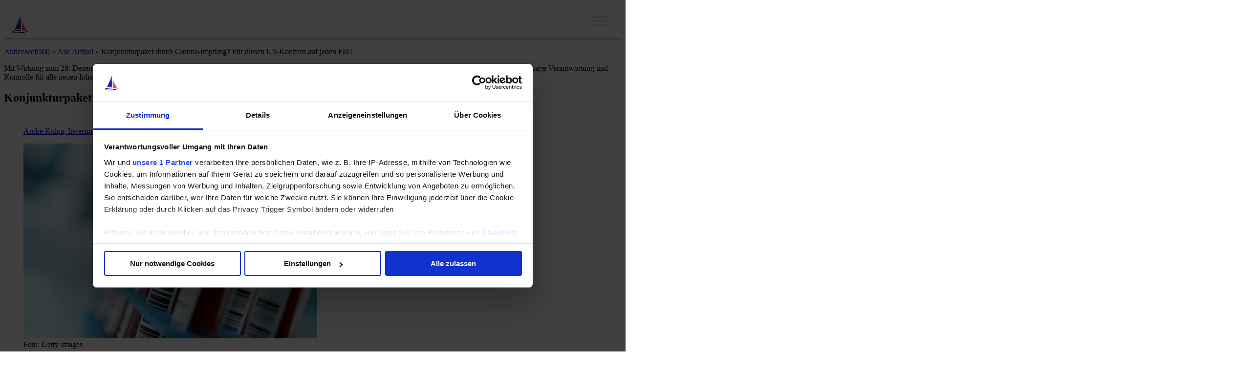

--- FILE ---
content_type: text/html; charset=UTF-8
request_url: https://www.aktienwelt360.de/2021/04/02/konjunkturpaket-durch-corona-impfung-fuer-diesen-us-konzern-auf-jeden-fall/
body_size: 35350
content:
<!DOCTYPE html><html class="no-js" lang="de" itemscope itemtype="https://schema.org/Blog"><head><link rel="shortcut icon" href="https://www.aktienwelt360.de/wp-content/themes/freesite-theme/favicon.ico" /><meta charset="UTF-8" /><link rel="profile" href="http://gmpg.org/xfn/11" /><meta name="viewport" content="width=device-width, initial-scale=1.0" /> <script id="CookiebotConfiguration" type="application/json" data-cookieconsent="ignore">{
		"Frameworks": {
			"IABTCF2": {
				"AllowedVendors": [347],
				"AllowedGoogleACVendors": [],
				"AllowedPurposes": [1, 2, 3, 4, 5, 6, 7, 8, 9, 10, 11],
				"AllowedSpecialPurposes": [1, 2, 3],
				"AllowedFeatures": [1, 2, 3],
				"AllowedSpecialFeatures": [],
		"VendorRestrictions": [{"VendorId":347,"DisallowPurposes":[1, 2, 3, 4, 5, 6, 7, 8, 9, 10, 11]}]
			}
		}
	}</script> <script type="text/javascript"
		id="Cookiebot"
		src="https://consent.cookiebot.com/uc.js"
		data-implementation="wp"
		data-cbid="85a71563-6c77-4b1a-80e8-808fdc527018"
			data-framework="TCFv2.2"
							data-blockingmode="auto"
	></script> <meta name='robots' content='index, follow, max-image-preview:large, max-snippet:-1, max-video-preview:-1' /><style>img:is([sizes="auto" i], [sizes^="auto," i]) { contain-intrinsic-size: 3000px 1500px }</style><title>Konjunkturpaket durch Corona-Impfung? Für diesen US-Konzern auf jeden Fall! | Aktienwelt360</title><meta name="description" content="Gute Geschäfte mit der Corona-Impfung machen nicht nur die Impfstoffhersteller. Auch dieser US-Konzern kann davon profitieren." /><link rel="canonical" href="https://www.aktienwelt360.de/2021/04/02/konjunkturpaket-durch-corona-impfung-fuer-diesen-us-konzern-auf-jeden-fall/" /><meta property="og:locale" content="de_DE" /><meta property="og:type" content="article" /><meta property="og:title" content="Konjunkturpaket durch Corona-Impfung? Für diesen US-Konzern auf jeden Fall!" /><meta property="og:description" content="Gute Geschäfte mit der Corona-Impfung machen nicht nur die Impfstoffhersteller. Auch dieser US-Konzern kann davon profitieren." /><meta property="og:url" content="https://www.aktienwelt360.de/2021/04/02/konjunkturpaket-durch-corona-impfung-fuer-diesen-us-konzern-auf-jeden-fall/" /><meta property="og:site_name" content="Aktienwelt360" /><meta property="article:publisher" content="https://www.facebook.com/Aktienwelt360-251811191689629/" /><meta property="article:published_time" content="2021-04-02T05:41:31+00:00" /><meta property="og:image" content="https://www.aktienwelt360.de/wp-content/uploads/2020/03/GettyImages-1205341035.jpg" /><meta property="og:image:width" content="2121" /><meta property="og:image:height" content="1414" /><meta property="og:image:type" content="image/jpeg" /><meta name="author" content="Andre Kulpa, Investmentanalyst" /><meta name="twitter:card" content="summary_large_image" /><meta name="twitter:creator" content="@aktienwelt360" /><meta name="twitter:site" content="@aktienwelt360" /><meta name="twitter:label1" content="Verfasst von" /><meta name="twitter:data1" content="Andre Kulpa, Investmentanalyst" /><meta name="twitter:label2" content="Geschätzte Lesezeit" /><meta name="twitter:data2" content="3 Minuten" /> <script type="application/ld+json" class="yoast-schema-graph">{"@context":"https://schema.org","@graph":[{"@type":"NewsArticle","@id":"https://www.aktienwelt360.de/2021/04/02/konjunkturpaket-durch-corona-impfung-fuer-diesen-us-konzern-auf-jeden-fall/#article","isPartOf":{"@id":"https://www.aktienwelt360.de/2021/04/02/konjunkturpaket-durch-corona-impfung-fuer-diesen-us-konzern-auf-jeden-fall/"},"author":{"name":"Andre Kulpa, Investmentanalyst","@id":"https://www.aktienwelt360.de/#/schema/person/e152c207ada0253366fae32cb0fa2a2e"},"headline":"Konjunkturpaket durch Corona-Impfung? Für diesen US-Konzern auf jeden Fall!","datePublished":"2021-04-02T05:41:31+00:00","mainEntityOfPage":{"@id":"https://www.aktienwelt360.de/2021/04/02/konjunkturpaket-durch-corona-impfung-fuer-diesen-us-konzern-auf-jeden-fall/"},"wordCount":523,"commentCount":0,"publisher":{"@id":"https://www.aktienwelt360.de/#organization"},"image":{"@id":"https://www.aktienwelt360.de/2021/04/02/konjunkturpaket-durch-corona-impfung-fuer-diesen-us-konzern-auf-jeden-fall/#primaryimage"},"thumbnailUrl":"https://www.aktienwelt360.de/wp-content/uploads/2020/03/GettyImages-1205341035.jpg","articleSection":["Alle Artikel","Alle Artikel mit Aktienanalysen","Internationale Aktien"],"inLanguage":"de","copyrightYear":"2021","copyrightHolder":{"@id":"https://www.aktienwelt360.de/#organization"}},{"@type":"WebPage","@id":"https://www.aktienwelt360.de/2021/04/02/konjunkturpaket-durch-corona-impfung-fuer-diesen-us-konzern-auf-jeden-fall/","url":"https://www.aktienwelt360.de/2021/04/02/konjunkturpaket-durch-corona-impfung-fuer-diesen-us-konzern-auf-jeden-fall/","name":"Konjunkturpaket durch Corona-Impfung? Für diesen US-Konzern auf jeden Fall! | Aktienwelt360","isPartOf":{"@id":"https://www.aktienwelt360.de/#website"},"primaryImageOfPage":{"@id":"https://www.aktienwelt360.de/2021/04/02/konjunkturpaket-durch-corona-impfung-fuer-diesen-us-konzern-auf-jeden-fall/#primaryimage"},"image":{"@id":"https://www.aktienwelt360.de/2021/04/02/konjunkturpaket-durch-corona-impfung-fuer-diesen-us-konzern-auf-jeden-fall/#primaryimage"},"thumbnailUrl":"https://www.aktienwelt360.de/wp-content/uploads/2020/03/GettyImages-1205341035.jpg","datePublished":"2021-04-02T05:41:31+00:00","description":"Gute Geschäfte mit der Corona-Impfung machen nicht nur die Impfstoffhersteller. Auch dieser US-Konzern kann davon profitieren.","breadcrumb":{"@id":"https://www.aktienwelt360.de/2021/04/02/konjunkturpaket-durch-corona-impfung-fuer-diesen-us-konzern-auf-jeden-fall/#breadcrumb"},"inLanguage":"de","potentialAction":[{"@type":"ReadAction","target":["https://www.aktienwelt360.de/2021/04/02/konjunkturpaket-durch-corona-impfung-fuer-diesen-us-konzern-auf-jeden-fall/"]}]},{"@type":"ImageObject","inLanguage":"de","@id":"https://www.aktienwelt360.de/2021/04/02/konjunkturpaket-durch-corona-impfung-fuer-diesen-us-konzern-auf-jeden-fall/#primaryimage","url":"https://www.aktienwelt360.de/wp-content/uploads/2020/03/GettyImages-1205341035.jpg","contentUrl":"https://www.aktienwelt360.de/wp-content/uploads/2020/03/GettyImages-1205341035.jpg","width":2121,"height":1414,"caption":"Foto: Getty Images"},{"@type":"BreadcrumbList","@id":"https://www.aktienwelt360.de/2021/04/02/konjunkturpaket-durch-corona-impfung-fuer-diesen-us-konzern-auf-jeden-fall/#breadcrumb","itemListElement":[{"@type":"ListItem","position":1,"name":"Home","item":"https://www.aktienwelt360.de/"},{"@type":"ListItem","position":2,"name":"Konjunkturpaket durch Corona-Impfung? Für diesen US-Konzern auf jeden Fall!"}]},{"@type":"WebSite","@id":"https://www.aktienwelt360.de/#website","url":"https://www.aktienwelt360.de/","name":"Aktienwelt360","description":"Investiere...besser","publisher":{"@id":"https://www.aktienwelt360.de/#organization"},"potentialAction":[{"@type":"SearchAction","target":{"@type":"EntryPoint","urlTemplate":"https://www.aktienwelt360.de/?s={search_term_string}"},"query-input":{"@type":"PropertyValueSpecification","valueRequired":true,"valueName":"search_term_string"}}],"inLanguage":"de"},{"@type":"Organization","@id":"https://www.aktienwelt360.de/#organization","name":"Aktienwelt360 GmbH","url":"https://www.aktienwelt360.de/","logo":{"@type":"ImageObject","inLanguage":"de","@id":"https://www.aktienwelt360.de/#/schema/logo/image/","url":"https://www.aktienwelt360.de/wp-content/uploads/2023/01/logo_hauptseite.svg","contentUrl":"https://www.aktienwelt360.de/wp-content/uploads/2023/01/logo_hauptseite.svg","width":1,"height":1,"caption":"Aktienwelt360 GmbH"},"image":{"@id":"https://www.aktienwelt360.de/#/schema/logo/image/"},"sameAs":["https://www.facebook.com/Aktienwelt360-251811191689629/","https://x.com/aktienwelt360"]},{"@type":"Person","@id":"https://www.aktienwelt360.de/#/schema/person/e152c207ada0253366fae32cb0fa2a2e","name":"Andre Kulpa, Investmentanalyst","image":{"@type":"ImageObject","inLanguage":"de","@id":"https://www.aktienwelt360.de/#/schema/person/image/","url":"https://secure.gravatar.com/avatar/f951652b64d06112eef5090166ea627b393f489c097fb4592d9397bc3cafa92e?s=96&d=mm&r=g","contentUrl":"https://secure.gravatar.com/avatar/f951652b64d06112eef5090166ea627b393f489c097fb4592d9397bc3cafa92e?s=96&d=mm&r=g","caption":"Andre Kulpa, Investmentanalyst"},"description":"Andre verstärkt das Team von Aktienwelt360 bereits seit Januar 2019 als Autor. Hauptberuflich arbeitet Andre bei einem großen Gesundheitskonzern. Aber nach Feierabend taucht er täglich in die faszinierende Welt von Börse und Wirtschaft ein. Mit Begeisterung verfolgt er die Themen Aktien, Investmentstrategien und das weltweite Börsengeschehen. Und das nun schon seit über 20 Jahren. Sein Fokus liegt hauptsächlich auf den großen Blue Chips aus USA und Europa. Er interessiert sich aber auch für Nebenwerte oder „Hidden Champions“. Es macht ihm Spaß, einzelne Aktien zu analysieren und dann über seine Einschätzungen zu den einzelnen Firmen zu berichten. Zur Ruhe und zum Nachdenken kommt er bei ausgedehnten Spaziergängen. Dabei ist auch schon die eine oder andere Investitionsentscheidung getroffen worden. Andre ist weltoffen und reist auch sehr gerne.","url":"https://www.aktienwelt360.de/author/akulpa/"}]}</script> <link rel='dns-prefetch' href='//assets.poool.fr' /> <script type="text/javascript">window._wpemojiSettings = {"baseUrl":"https:\/\/s.w.org\/images\/core\/emoji\/16.0.1\/72x72\/","ext":".png","svgUrl":"https:\/\/s.w.org\/images\/core\/emoji\/16.0.1\/svg\/","svgExt":".svg","source":{"concatemoji":"https:\/\/www.aktienwelt360.de\/wp-includes\/js\/wp-emoji-release.min.js"}};
/*! This file is auto-generated */
!function(s,n){var o,i,e;function c(e){try{var t={supportTests:e,timestamp:(new Date).valueOf()};sessionStorage.setItem(o,JSON.stringify(t))}catch(e){}}function p(e,t,n){e.clearRect(0,0,e.canvas.width,e.canvas.height),e.fillText(t,0,0);var t=new Uint32Array(e.getImageData(0,0,e.canvas.width,e.canvas.height).data),a=(e.clearRect(0,0,e.canvas.width,e.canvas.height),e.fillText(n,0,0),new Uint32Array(e.getImageData(0,0,e.canvas.width,e.canvas.height).data));return t.every(function(e,t){return e===a[t]})}function u(e,t){e.clearRect(0,0,e.canvas.width,e.canvas.height),e.fillText(t,0,0);for(var n=e.getImageData(16,16,1,1),a=0;a<n.data.length;a++)if(0!==n.data[a])return!1;return!0}function f(e,t,n,a){switch(t){case"flag":return n(e,"\ud83c\udff3\ufe0f\u200d\u26a7\ufe0f","\ud83c\udff3\ufe0f\u200b\u26a7\ufe0f")?!1:!n(e,"\ud83c\udde8\ud83c\uddf6","\ud83c\udde8\u200b\ud83c\uddf6")&&!n(e,"\ud83c\udff4\udb40\udc67\udb40\udc62\udb40\udc65\udb40\udc6e\udb40\udc67\udb40\udc7f","\ud83c\udff4\u200b\udb40\udc67\u200b\udb40\udc62\u200b\udb40\udc65\u200b\udb40\udc6e\u200b\udb40\udc67\u200b\udb40\udc7f");case"emoji":return!a(e,"\ud83e\udedf")}return!1}function g(e,t,n,a){var r="undefined"!=typeof WorkerGlobalScope&&self instanceof WorkerGlobalScope?new OffscreenCanvas(300,150):s.createElement("canvas"),o=r.getContext("2d",{willReadFrequently:!0}),i=(o.textBaseline="top",o.font="600 32px Arial",{});return e.forEach(function(e){i[e]=t(o,e,n,a)}),i}function t(e){var t=s.createElement("script");t.src=e,t.defer=!0,s.head.appendChild(t)}"undefined"!=typeof Promise&&(o="wpEmojiSettingsSupports",i=["flag","emoji"],n.supports={everything:!0,everythingExceptFlag:!0},e=new Promise(function(e){s.addEventListener("DOMContentLoaded",e,{once:!0})}),new Promise(function(t){var n=function(){try{var e=JSON.parse(sessionStorage.getItem(o));if("object"==typeof e&&"number"==typeof e.timestamp&&(new Date).valueOf()<e.timestamp+604800&&"object"==typeof e.supportTests)return e.supportTests}catch(e){}return null}();if(!n){if("undefined"!=typeof Worker&&"undefined"!=typeof OffscreenCanvas&&"undefined"!=typeof URL&&URL.createObjectURL&&"undefined"!=typeof Blob)try{var e="postMessage("+g.toString()+"("+[JSON.stringify(i),f.toString(),p.toString(),u.toString()].join(",")+"));",a=new Blob([e],{type:"text/javascript"}),r=new Worker(URL.createObjectURL(a),{name:"wpTestEmojiSupports"});return void(r.onmessage=function(e){c(n=e.data),r.terminate(),t(n)})}catch(e){}c(n=g(i,f,p,u))}t(n)}).then(function(e){for(var t in e)n.supports[t]=e[t],n.supports.everything=n.supports.everything&&n.supports[t],"flag"!==t&&(n.supports.everythingExceptFlag=n.supports.everythingExceptFlag&&n.supports[t]);n.supports.everythingExceptFlag=n.supports.everythingExceptFlag&&!n.supports.flag,n.DOMReady=!1,n.readyCallback=function(){n.DOMReady=!0}}).then(function(){return e}).then(function(){var e;n.supports.everything||(n.readyCallback(),(e=n.source||{}).concatemoji?t(e.concatemoji):e.wpemoji&&e.twemoji&&(t(e.twemoji),t(e.wpemoji)))}))}((window,document),window._wpemojiSettings);</script> <style id='wp-emoji-styles-inline-css' type='text/css'>img.wp-smiley, img.emoji {
		display: inline !important;
		border: none !important;
		box-shadow: none !important;
		height: 1em !important;
		width: 1em !important;
		margin: 0 0.07em !important;
		vertical-align: -0.1em !important;
		background: none !important;
		padding: 0 !important;
	}</style><style id='classic-theme-styles-inline-css' type='text/css'>/*! This file is auto-generated */
.wp-block-button__link{color:#fff;background-color:#32373c;border-radius:9999px;box-shadow:none;text-decoration:none;padding:calc(.667em + 2px) calc(1.333em + 2px);font-size:1.125em}.wp-block-file__button{background:#32373c;color:#fff;text-decoration:none}</style><link rel='stylesheet' id='contact-form-7-css' href='https://www.aktienwelt360.de/wp-content/plugins/contact-form-7/includes/css/styles.css?ver=6.1.4' type='text/css' media='all' /><link rel='stylesheet' id='fool-ecap-css' href='https://www.aktienwelt360.de/wp-content/plugins/fool-wp-ecap/src/dist/main.503aacd7.css?ver=4.7.4' type='text/css' media='all' /><link rel='stylesheet' id='wpa-css-css' href='https://www.aktienwelt360.de/wp-content/plugins/honeypot/includes/css/wpa.css?ver=2.3.04' type='text/css' media='all' /><link rel='stylesheet' id='likebtn_style-css' href='https://www.aktienwelt360.de/wp-content/plugins/likebtn-like-button/public/css/style.css' type='text/css' media='all' /><link rel='stylesheet' id='flipclock-css' href='https://www.aktienwelt360.de/wp-content/plugins/wp-flipclock/inc/css/flipclock.css' type='text/css' media='all' /><link rel='stylesheet' id='flipclock-added-css' href='https://www.aktienwelt360.de/wp-content/plugins/wp-flipclock/inc/css/added.css' type='text/css' media='all' /><link rel='stylesheet' id='dashicons-css' href='https://www.aktienwelt360.de/wp-includes/css/dashicons.min.css' type='text/css' media='all' /><link rel='stylesheet' id='megamenu-genericons-css' href='https://www.aktienwelt360.de/wp-content/plugins/megamenu-pro/icons/genericons/genericons/genericons.css?ver=2.4.4' type='text/css' media='all' /><link rel='stylesheet' id='megamenu-fontawesome-css' href='https://www.aktienwelt360.de/wp-content/plugins/megamenu-pro/icons/fontawesome/css/font-awesome.min.css?ver=2.4.4' type='text/css' media='all' /><link rel='stylesheet' id='megamenu-fontawesome5-css' href='https://www.aktienwelt360.de/wp-content/plugins/megamenu-pro/icons/fontawesome5/css/all.min.css?ver=2.4.4' type='text/css' media='all' /><link rel='stylesheet' id='megamenu-fontawesome6-css' href='https://www.aktienwelt360.de/wp-content/plugins/megamenu-pro/icons/fontawesome6/css/all.min.css?ver=2.4.4' type='text/css' media='all' /><link rel='stylesheet' id='normalize-css' href='https://www.aktienwelt360.de//wp-content/common-styles/normalize.min.css?ver=8.0.1' type='text/css' media='all' /><link rel='stylesheet' id='foundation-6-styles-css' href='https://www.aktienwelt360.de//wp-content/common-styles/foundation-float.min.css?ver=6.7.5' type='text/css' media='all' /><link rel='stylesheet' id='parent-style-css' href='https://www.aktienwelt360.de/wp-content/themes/freesite-theme/dist/parentstyle.css?ver=9.0.37' type='text/css' media='all' /><link rel='stylesheet' id='child-style-css' href='https://www.aktienwelt360.de/wp-content/themes/foolde-theme/dist/childstyle.css?ver=5.1.34' type='text/css' media='all' /><link rel='stylesheet' id='fool-returns-chart-css' href='https://www.aktienwelt360.de/wp-content/plugins/fool-wp-common-widgets/src/ReturnsChart/resources/returns-chart.css' type='text/css' media='all' /><link rel='stylesheet' id='fool-common-css' href='https://www.aktienwelt360.de/wp-content/common-styles/fool.css' type='text/css' media='all' /> <script type="text/javascript" src="https://www.aktienwelt360.de/wp-includes/js/jquery/jquery.min.js?ver=3.7.1" id="jquery-core-js"></script> <script type="text/javascript" src="https://www.aktienwelt360.de/wp-includes/js/jquery/jquery-migrate.min.js?ver=3.4.1" id="jquery-migrate-js"></script> <script type="text/javascript" id="fool-ecap-js-extra">var FoolEcapData = {"invalidEmailAddressError":"Diese Email-Adresse ist ung\u00fcltig.","regwallCookie":"Ookie","showTickle":"2","acceptTermsCheckboxUncheckedError":"Bitte klicke auf das Kontrollk\u00e4stchen, um deine Zustimmung zum Erhalt von Updates und zur Annahme der Allgemeinen Gesch\u00e4ftsbedingungen anzuzeigen.","unknownErrorException":"An unknown Error occurred. Sorry, the problem is on our end.","adminAjaxUrl":"https:\/\/www.aktienwelt360.de\/wp-admin\/admin-ajax.php","cookieDomain":"aktienwelt360.de","cookiePath":"\/","isPost":"1"};</script> <script type="text/javascript" src="https://www.aktienwelt360.de/wp-content/plugins/fool-wp-ecap/src/dist/main.9f2adc47.js?ver=4.7.4" id="fool-ecap-js"></script> <script type="text/javascript" id="likebtn_frontend-js-extra">var likebtn_eh_data = {"ajaxurl":"https:\/\/www.aktienwelt360.de\/wp-admin\/admin-ajax.php","security":"6bab92cea5"};</script> <script type="text/javascript" src="https://www.aktienwelt360.de/wp-content/plugins/likebtn-like-button/public/js/frontend.js" id="likebtn_frontend-js"></script> <script type="text/javascript" src="https://www.aktienwelt360.de/wp-content/plugins/wp-flipclock/inc/js/flipclock.min.js?ver=0.5.5" id="flipclock-js"></script> <script type="text/javascript" src="https://www.aktienwelt360.de//wp-content/common-javascript/fool-responsive-tables.js?ver=1.0.0" id="fool-responsive-tables-js"></script> <script type="text/javascript" src="https://www.aktienwelt360.de//wp-content/common-javascript/Jquery/js.cookie.min.js?ver=1.5.1" id="js-cookie-js-js"></script> <script type="text/javascript" src="https://www.aktienwelt360.de//wp-content/common-javascript/Jquery/jquery.cookie.shim.js?ver=1.0.1" id="jquery-cookie-js-js"></script> <script type="text/javascript" src="https://www.aktienwelt360.de//wp-content/common-javascript/Jquery/purl.min.js?ver=2.2.1" id="jquery-url-js-js"></script> <script type="text/javascript" src="https://www.aktienwelt360.de/wp-content/common-javascript/Jquery/jquery-isInViewport.min.js" id="jquery-isinviewport-js-js"></script> <script type="text/javascript" id="fool-base-js-js-extra">var SiteInfo = {"envhost":"https:\/\/www.aktienwelt360.de","domain":"aktienwelt360.de","brandCode":"demf","appId":"823952865557873","memberSupportEmail":"Kunden@aktienwelt360.de"};
var objectL10n_common = {"invalidEmail":"Diese Email-Adresse ist ung\u00fcltig","noTmfUsernameAllowed":"Leider kann dein Benutzername nicht mit \u2018tmf\u2019 beginnen. Das haben wir f\u00fcr Motley Fool Mitarbeiter reserviert ;)","requiredField":"Bitte f\u00fclle dieses erforderliche Feld aus","passwordFieldsMustMatch":"Die Kennw\u00f6rter m\u00fcssen identisch sein","usernameFormat":"Benutzernamen k\u00f6nnen nur aus Kleinbuchstaben und Zahlen bestehen und maximal 16 Zeichen umfassen","paymentProcessText":"Deine Zahlung wird verarbeitet","proceedToPaymentText":"Du wirst jetzt auf eine Seite unseres Zahlungsdienstleisters weitergeleitet, danach geht es zur\u00fcck zu uns","doNotRefreshText":"Diese Seite bitte nicht erneut laden","paymentCompleteText":"Nachdem die Zahlung abgeschlossen ist, wirst du gebeten deinen Benutzernamen und ein Password zu w\u00e4hlen.","brandCode":"DEMF","emailFieldsMustMatch":"Die E-Mail-Adressen m\u00fcssen identisch sein","continueButtonText":"Weiter","loadingButtonText":"Bitte warten...","postalCodeFieldText":"PLZ"};</script> <script type="text/javascript" src="https://www.aktienwelt360.de/wp-content/common-javascript/Fool/Base.js" id="fool-base-js-js"></script> <link rel="https://api.w.org/" href="https://www.aktienwelt360.de/wp-json/" /><link rel="alternate" title="JSON" type="application/json" href="https://www.aktienwelt360.de/wp-json/wp/v2/posts/208646" /><link rel="EditURI" type="application/rsd+xml" title="RSD" href="https://www.aktienwelt360.de/xmlrpc.php?rsd" /><link rel="alternate" title="oEmbed (JSON)" type="application/json+oembed" href="https://www.aktienwelt360.de/wp-json/oembed/1.0/embed?url=https%3A%2F%2Fwww.aktienwelt360.de%2F2021%2F04%2F02%2Fkonjunkturpaket-durch-corona-impfung-fuer-diesen-us-konzern-auf-jeden-fall%2F" /><link rel="alternate" title="oEmbed (XML)" type="text/xml+oembed" href="https://www.aktienwelt360.de/wp-json/oembed/1.0/embed?url=https%3A%2F%2Fwww.aktienwelt360.de%2F2021%2F04%2F02%2Fkonjunkturpaket-durch-corona-impfung-fuer-diesen-us-konzern-auf-jeden-fall%2F&#038;format=xml" /> <script async src="//www.ezojs.com/ezoic/sa.min.js"></script>  <script type="text/javascript" src="//widget.trustpilot.com/bootstrap/v5/tp.widget.bootstrap.min.js" async></script> <meta name="referrer" content="no-referrer-when-downgrade" /><style>#wp-worthy-pixel { line-height: 1px; height: 1px; margin: 0; padding: 0; overflow: hidden; }</style><style type="text/css">li.product.ak a::before {
                background-color: #1b9aba !important;
                content: "ak" !important;
            }li.product.akg a::before {
                background-color: #bb7a1a !important;
                content: "akg" !important;
            }li.product.bas a::before {
                background-color: #222222 !important;
                content: "bas" !important;
            }li.product.dcp a::before {
                background-color: #003a75 !important;
                content: "dcp" !important;
            }li.product.dz a::before {
                background-color: #ec288a !important;
                content: "dz" !important;
            }li.product.fmd a::before {
                background-color: #df8a0b !important;
                content: "fmd" !important;
            }li.product.i0x a::before {
                background-color: #73308f !important;
                content: "i0x" !important;
            }li.product.tid a::before {
                background-color: #b02f70 !important;
                content: "tid" !important;
            }li.product.div a::before {
                background-color: #d81931 !important;
                content: "div" !important;
            }li.product.gc a::before {
                background-color: #e6550f !important;
                content: "gc" !important;
            }li.product.log a::before {
                background-color: #7d799a !important;
                content: "log" !important;
            }li.product.nn a::before {
                background-color: #5aaf3a !important;
                content: "nn" !important;
            }li.product.ki a::before {
                background-color: #152e96 !important;
                content: "ki" !important;
            }
        .sfrecap-template header.sponsored {
            background-color: #321ea0 !important;
        }
        .single-sfrecap {
            background-image: url(/wp-content/common-images/aw360logo.png)
        }
        @media print {
            body > header {
                content: url(/wp-content/common-images/aw360print.svg);
            }
        }
        #peekaboo,
        #peekaboo-2,
        #tertiary-container h3,
        #welcome-fool-one {
            background-image: url(/wp-content/common-images/aw360cap.png)
        }</style><link rel="icon" href="https://www.aktienwelt360.de/wp-content/uploads/2023/01/cropped-logo_512sails-32x32.png" sizes="32x32" /><link rel="icon" href="https://www.aktienwelt360.de/wp-content/uploads/2023/01/cropped-logo_512sails-192x192.png" sizes="192x192" /><link rel="apple-touch-icon" href="https://www.aktienwelt360.de/wp-content/uploads/2023/01/cropped-logo_512sails-180x180.png" /><meta name="msapplication-TileImage" content="https://www.aktienwelt360.de/wp-content/uploads/2023/01/cropped-logo_512sails-270x270.png" /><style type="text/css">@charset "UTF-8";/** THIS FILE IS AUTOMATICALLY GENERATED - DO NOT MAKE MANUAL EDITS! **//** Custom CSS should be added to Mega Menu > Menu Themes > Custom Styling **/.mega-menu-last-modified-1766861263 { content: 'Saturday 27th December 2025 18:47:43 UTC'; }#mega-menu-wrap-max_mega_menu_1, #mega-menu-wrap-max_mega_menu_1 #mega-menu-max_mega_menu_1, #mega-menu-wrap-max_mega_menu_1 #mega-menu-max_mega_menu_1 ul.mega-sub-menu, #mega-menu-wrap-max_mega_menu_1 #mega-menu-max_mega_menu_1 li.mega-menu-item, #mega-menu-wrap-max_mega_menu_1 #mega-menu-max_mega_menu_1 li.mega-menu-row, #mega-menu-wrap-max_mega_menu_1 #mega-menu-max_mega_menu_1 li.mega-menu-column, #mega-menu-wrap-max_mega_menu_1 #mega-menu-max_mega_menu_1 a.mega-menu-link, #mega-menu-wrap-max_mega_menu_1 #mega-menu-max_mega_menu_1 span.mega-menu-badge, #mega-menu-wrap-max_mega_menu_1 button.mega-close, #mega-menu-wrap-max_mega_menu_1 button.mega-toggle-standard {transition: none;border-radius: 0;box-shadow: none;background: none;border: 0;bottom: auto;box-sizing: border-box;clip: auto;color: #0f0f0f;display: block;float: none;font-family: Hind;font-size: 1em;height: auto;left: auto;line-height: 1.3;list-style-type: none;margin: 0;min-height: auto;max-height: none;min-width: auto;max-width: none;opacity: 1;outline: none;overflow: visible;padding: 0;position: relative;pointer-events: auto;right: auto;text-align: left;text-decoration: none;text-indent: 0;text-transform: none;transform: none;top: auto;vertical-align: baseline;visibility: inherit;width: auto;word-wrap: break-word;white-space: normal;-webkit-tap-highlight-color: transparent;}#mega-menu-wrap-max_mega_menu_1:before, #mega-menu-wrap-max_mega_menu_1:after, #mega-menu-wrap-max_mega_menu_1 #mega-menu-max_mega_menu_1:before, #mega-menu-wrap-max_mega_menu_1 #mega-menu-max_mega_menu_1:after, #mega-menu-wrap-max_mega_menu_1 #mega-menu-max_mega_menu_1 ul.mega-sub-menu:before, #mega-menu-wrap-max_mega_menu_1 #mega-menu-max_mega_menu_1 ul.mega-sub-menu:after, #mega-menu-wrap-max_mega_menu_1 #mega-menu-max_mega_menu_1 li.mega-menu-item:before, #mega-menu-wrap-max_mega_menu_1 #mega-menu-max_mega_menu_1 li.mega-menu-item:after, #mega-menu-wrap-max_mega_menu_1 #mega-menu-max_mega_menu_1 li.mega-menu-row:before, #mega-menu-wrap-max_mega_menu_1 #mega-menu-max_mega_menu_1 li.mega-menu-row:after, #mega-menu-wrap-max_mega_menu_1 #mega-menu-max_mega_menu_1 li.mega-menu-column:before, #mega-menu-wrap-max_mega_menu_1 #mega-menu-max_mega_menu_1 li.mega-menu-column:after, #mega-menu-wrap-max_mega_menu_1 #mega-menu-max_mega_menu_1 a.mega-menu-link:before, #mega-menu-wrap-max_mega_menu_1 #mega-menu-max_mega_menu_1 a.mega-menu-link:after, #mega-menu-wrap-max_mega_menu_1 #mega-menu-max_mega_menu_1 span.mega-menu-badge:before, #mega-menu-wrap-max_mega_menu_1 #mega-menu-max_mega_menu_1 span.mega-menu-badge:after, #mega-menu-wrap-max_mega_menu_1 button.mega-close:before, #mega-menu-wrap-max_mega_menu_1 button.mega-close:after, #mega-menu-wrap-max_mega_menu_1 button.mega-toggle-standard:before, #mega-menu-wrap-max_mega_menu_1 button.mega-toggle-standard:after {display: none;}#mega-menu-wrap-max_mega_menu_1 {border-radius: 0px;}@media only screen and (min-width: 1501px) {#mega-menu-wrap-max_mega_menu_1 {background-color: white;}}#mega-menu-wrap-max_mega_menu_1.mega-keyboard-navigation .mega-menu-toggle:focus, #mega-menu-wrap-max_mega_menu_1.mega-keyboard-navigation .mega-toggle-block:focus, #mega-menu-wrap-max_mega_menu_1.mega-keyboard-navigation .mega-toggle-block a:focus, #mega-menu-wrap-max_mega_menu_1.mega-keyboard-navigation .mega-toggle-block .mega-search input[type=text]:focus, #mega-menu-wrap-max_mega_menu_1.mega-keyboard-navigation .mega-toggle-block button.mega-toggle-animated:focus, #mega-menu-wrap-max_mega_menu_1.mega-keyboard-navigation #mega-menu-max_mega_menu_1 a:focus, #mega-menu-wrap-max_mega_menu_1.mega-keyboard-navigation #mega-menu-max_mega_menu_1 span:focus, #mega-menu-wrap-max_mega_menu_1.mega-keyboard-navigation #mega-menu-max_mega_menu_1 input:focus, #mega-menu-wrap-max_mega_menu_1.mega-keyboard-navigation #mega-menu-max_mega_menu_1 li.mega-menu-item a.mega-menu-link:focus, #mega-menu-wrap-max_mega_menu_1.mega-keyboard-navigation #mega-menu-max_mega_menu_1 form.mega-search-open:has(input[type=text]:focus), #mega-menu-wrap-max_mega_menu_1.mega-keyboard-navigation #mega-menu-max_mega_menu_1 + button.mega-close:focus {outline-style: solid;outline-width: 3px;outline-color: #109cde;outline-offset: -3px;}#mega-menu-wrap-max_mega_menu_1.mega-keyboard-navigation .mega-toggle-block button.mega-toggle-animated:focus {outline-offset: 2px;}#mega-menu-wrap-max_mega_menu_1.mega-keyboard-navigation > li.mega-menu-item > a.mega-menu-link:focus {background-color: transparent;color: black;font-weight: bold;text-decoration: underline;border-color: white;}@media only screen and (max-width: 1500px) {#mega-menu-wrap-max_mega_menu_1.mega-keyboard-navigation > li.mega-menu-item > a.mega-menu-link:focus {color: #006ba6;background-color: white;}}#mega-menu-wrap-max_mega_menu_1 #mega-menu-max_mega_menu_1 {text-align: right;padding: 0.5rem 1rem;}#mega-menu-wrap-max_mega_menu_1 #mega-menu-max_mega_menu_1 a.mega-menu-link {cursor: pointer;display: inline;transition: background 200ms linear, color 200ms linear, border 200ms linear;}#mega-menu-wrap-max_mega_menu_1 #mega-menu-max_mega_menu_1 a.mega-menu-link .mega-description-group {vertical-align: middle;display: inline-block;transition: none;}#mega-menu-wrap-max_mega_menu_1 #mega-menu-max_mega_menu_1 a.mega-menu-link .mega-description-group .mega-menu-title, #mega-menu-wrap-max_mega_menu_1 #mega-menu-max_mega_menu_1 a.mega-menu-link .mega-description-group .mega-menu-description {transition: none;line-height: 1.5;display: block;}#mega-menu-wrap-max_mega_menu_1 #mega-menu-max_mega_menu_1 a.mega-menu-link .mega-description-group .mega-menu-description {font-style: italic;font-size: 0.8em;text-transform: none;font-weight: normal;}#mega-menu-wrap-max_mega_menu_1 #mega-menu-max_mega_menu_1 li.mega-menu-megamenu li.mega-menu-item.mega-icon-left.mega-has-description.mega-has-icon > a.mega-menu-link {display: flex;align-items: center;}#mega-menu-wrap-max_mega_menu_1 #mega-menu-max_mega_menu_1 li.mega-menu-megamenu li.mega-menu-item.mega-icon-left.mega-has-description.mega-has-icon > a.mega-menu-link:before {flex: 0 0 auto;align-self: flex-start;}#mega-menu-wrap-max_mega_menu_1 #mega-menu-max_mega_menu_1 li.mega-menu-tabbed.mega-menu-megamenu > ul.mega-sub-menu > li.mega-menu-item.mega-icon-left.mega-has-description.mega-has-icon > a.mega-menu-link {display: block;}#mega-menu-wrap-max_mega_menu_1 #mega-menu-max_mega_menu_1 li.mega-menu-item.mega-icon-top > a.mega-menu-link {display: table-cell;vertical-align: middle;line-height: initial;}#mega-menu-wrap-max_mega_menu_1 #mega-menu-max_mega_menu_1 li.mega-menu-item.mega-icon-top > a.mega-menu-link:before {display: block;margin: 0 0 6px 0;text-align: center;}#mega-menu-wrap-max_mega_menu_1 #mega-menu-max_mega_menu_1 li.mega-menu-item.mega-icon-top > a.mega-menu-link > span.mega-title-below {display: inline-block;transition: none;}@media only screen and (max-width: 1500px) {#mega-menu-wrap-max_mega_menu_1 #mega-menu-max_mega_menu_1 > li.mega-menu-item.mega-icon-top > a.mega-menu-link {display: block;line-height: 70px;}#mega-menu-wrap-max_mega_menu_1 #mega-menu-max_mega_menu_1 > li.mega-menu-item.mega-icon-top > a.mega-menu-link:before {display: inline-block;margin: 0 6px 0 0;text-align: left;}}#mega-menu-wrap-max_mega_menu_1 #mega-menu-max_mega_menu_1 li.mega-menu-item.mega-icon-right > a.mega-menu-link:before {float: right;margin: 0 0 0 6px;}#mega-menu-wrap-max_mega_menu_1 #mega-menu-max_mega_menu_1 > li.mega-animating > ul.mega-sub-menu {pointer-events: none;}#mega-menu-wrap-max_mega_menu_1 #mega-menu-max_mega_menu_1 li.mega-disable-link > a.mega-menu-link, #mega-menu-wrap-max_mega_menu_1 #mega-menu-max_mega_menu_1 li.mega-menu-megamenu li.mega-disable-link > a.mega-menu-link {cursor: inherit;}#mega-menu-wrap-max_mega_menu_1 #mega-menu-max_mega_menu_1 li.mega-menu-item-has-children.mega-disable-link > a.mega-menu-link, #mega-menu-wrap-max_mega_menu_1 #mega-menu-max_mega_menu_1 li.mega-menu-megamenu > li.mega-menu-item-has-children.mega-disable-link > a.mega-menu-link {cursor: pointer;}#mega-menu-wrap-max_mega_menu_1 #mega-menu-max_mega_menu_1 p {margin-bottom: 10px;}#mega-menu-wrap-max_mega_menu_1 #mega-menu-max_mega_menu_1 input, #mega-menu-wrap-max_mega_menu_1 #mega-menu-max_mega_menu_1 img {max-width: 100%;}#mega-menu-wrap-max_mega_menu_1 #mega-menu-max_mega_menu_1 li.mega-menu-item > ul.mega-sub-menu {display: block;visibility: hidden;opacity: 1;pointer-events: auto;}@media only screen and (max-width: 1500px) {#mega-menu-wrap-max_mega_menu_1 #mega-menu-max_mega_menu_1 li.mega-menu-item > ul.mega-sub-menu {display: none;visibility: visible;opacity: 1;}#mega-menu-wrap-max_mega_menu_1 #mega-menu-max_mega_menu_1 li.mega-menu-item.mega-toggle-on > ul.mega-sub-menu, #mega-menu-wrap-max_mega_menu_1 #mega-menu-max_mega_menu_1 li.mega-menu-megamenu.mega-menu-item.mega-toggle-on ul.mega-sub-menu {display: block;}#mega-menu-wrap-max_mega_menu_1 #mega-menu-max_mega_menu_1 li.mega-menu-megamenu.mega-menu-item.mega-toggle-on li.mega-hide-sub-menu-on-mobile > ul.mega-sub-menu, #mega-menu-wrap-max_mega_menu_1 #mega-menu-max_mega_menu_1 li.mega-hide-sub-menu-on-mobile > ul.mega-sub-menu {display: none;}}@media only screen and (min-width: 1501px) {#mega-menu-wrap-max_mega_menu_1 #mega-menu-max_mega_menu_1[data-effect="fade"] li.mega-menu-item > ul.mega-sub-menu {opacity: 0;transition: opacity 200ms ease-in, visibility 200ms ease-in;}#mega-menu-wrap-max_mega_menu_1 #mega-menu-max_mega_menu_1[data-effect="fade"].mega-no-js li.mega-menu-item:hover > ul.mega-sub-menu, #mega-menu-wrap-max_mega_menu_1 #mega-menu-max_mega_menu_1[data-effect="fade"].mega-no-js li.mega-menu-item:focus > ul.mega-sub-menu, #mega-menu-wrap-max_mega_menu_1 #mega-menu-max_mega_menu_1[data-effect="fade"] li.mega-menu-item.mega-toggle-on > ul.mega-sub-menu, #mega-menu-wrap-max_mega_menu_1 #mega-menu-max_mega_menu_1[data-effect="fade"] li.mega-menu-item.mega-menu-megamenu.mega-toggle-on ul.mega-sub-menu {opacity: 1;}#mega-menu-wrap-max_mega_menu_1 #mega-menu-max_mega_menu_1[data-effect="fade_up"] li.mega-menu-item.mega-menu-megamenu > ul.mega-sub-menu, #mega-menu-wrap-max_mega_menu_1 #mega-menu-max_mega_menu_1[data-effect="fade_up"] li.mega-menu-item.mega-menu-flyout ul.mega-sub-menu {opacity: 0;transform: translate(0, 10px);transition: opacity 200ms ease-in, transform 200ms ease-in, visibility 200ms ease-in;}#mega-menu-wrap-max_mega_menu_1 #mega-menu-max_mega_menu_1[data-effect="fade_up"].mega-no-js li.mega-menu-item:hover > ul.mega-sub-menu, #mega-menu-wrap-max_mega_menu_1 #mega-menu-max_mega_menu_1[data-effect="fade_up"].mega-no-js li.mega-menu-item:focus > ul.mega-sub-menu, #mega-menu-wrap-max_mega_menu_1 #mega-menu-max_mega_menu_1[data-effect="fade_up"] li.mega-menu-item.mega-toggle-on > ul.mega-sub-menu, #mega-menu-wrap-max_mega_menu_1 #mega-menu-max_mega_menu_1[data-effect="fade_up"] li.mega-menu-item.mega-menu-megamenu.mega-toggle-on ul.mega-sub-menu {opacity: 1;transform: translate(0, 0);}#mega-menu-wrap-max_mega_menu_1 #mega-menu-max_mega_menu_1[data-effect="slide_up"] li.mega-menu-item.mega-menu-megamenu > ul.mega-sub-menu, #mega-menu-wrap-max_mega_menu_1 #mega-menu-max_mega_menu_1[data-effect="slide_up"] li.mega-menu-item.mega-menu-flyout ul.mega-sub-menu {transform: translate(0, 10px);transition: transform 200ms ease-in, visibility 200ms ease-in;}#mega-menu-wrap-max_mega_menu_1 #mega-menu-max_mega_menu_1[data-effect="slide_up"].mega-no-js li.mega-menu-item:hover > ul.mega-sub-menu, #mega-menu-wrap-max_mega_menu_1 #mega-menu-max_mega_menu_1[data-effect="slide_up"].mega-no-js li.mega-menu-item:focus > ul.mega-sub-menu, #mega-menu-wrap-max_mega_menu_1 #mega-menu-max_mega_menu_1[data-effect="slide_up"] li.mega-menu-item.mega-toggle-on > ul.mega-sub-menu, #mega-menu-wrap-max_mega_menu_1 #mega-menu-max_mega_menu_1[data-effect="slide_up"] li.mega-menu-item.mega-menu-megamenu.mega-toggle-on ul.mega-sub-menu {transform: translate(0, 0);}}#mega-menu-wrap-max_mega_menu_1 #mega-menu-max_mega_menu_1 li.mega-menu-item.mega-menu-megamenu ul.mega-sub-menu li.mega-collapse-children > ul.mega-sub-menu {display: none;}#mega-menu-wrap-max_mega_menu_1 #mega-menu-max_mega_menu_1 li.mega-menu-item.mega-menu-megamenu ul.mega-sub-menu li.mega-collapse-children.mega-toggle-on > ul.mega-sub-menu {display: block;}#mega-menu-wrap-max_mega_menu_1 #mega-menu-max_mega_menu_1.mega-no-js li.mega-menu-item:hover > ul.mega-sub-menu, #mega-menu-wrap-max_mega_menu_1 #mega-menu-max_mega_menu_1.mega-no-js li.mega-menu-item:focus > ul.mega-sub-menu, #mega-menu-wrap-max_mega_menu_1 #mega-menu-max_mega_menu_1 li.mega-menu-item.mega-toggle-on > ul.mega-sub-menu {visibility: visible;}#mega-menu-wrap-max_mega_menu_1 #mega-menu-max_mega_menu_1 li.mega-menu-item.mega-menu-megamenu ul.mega-sub-menu ul.mega-sub-menu {visibility: inherit;opacity: 1;display: block;}#mega-menu-wrap-max_mega_menu_1 #mega-menu-max_mega_menu_1 li.mega-menu-item.mega-menu-megamenu ul.mega-sub-menu li.mega-1-columns > ul.mega-sub-menu > li.mega-menu-item {float: left;width: 100%;}#mega-menu-wrap-max_mega_menu_1 #mega-menu-max_mega_menu_1 li.mega-menu-item.mega-menu-megamenu ul.mega-sub-menu li.mega-2-columns > ul.mega-sub-menu > li.mega-menu-item {float: left;width: 50%;}#mega-menu-wrap-max_mega_menu_1 #mega-menu-max_mega_menu_1 li.mega-menu-item.mega-menu-megamenu ul.mega-sub-menu li.mega-3-columns > ul.mega-sub-menu > li.mega-menu-item {float: left;width: 33.3333333333%;}#mega-menu-wrap-max_mega_menu_1 #mega-menu-max_mega_menu_1 li.mega-menu-item.mega-menu-megamenu ul.mega-sub-menu li.mega-4-columns > ul.mega-sub-menu > li.mega-menu-item {float: left;width: 25%;}#mega-menu-wrap-max_mega_menu_1 #mega-menu-max_mega_menu_1 li.mega-menu-item.mega-menu-megamenu ul.mega-sub-menu li.mega-5-columns > ul.mega-sub-menu > li.mega-menu-item {float: left;width: 20%;}#mega-menu-wrap-max_mega_menu_1 #mega-menu-max_mega_menu_1 li.mega-menu-item.mega-menu-megamenu ul.mega-sub-menu li.mega-6-columns > ul.mega-sub-menu > li.mega-menu-item {float: left;width: 16.6666666667%;}#mega-menu-wrap-max_mega_menu_1 #mega-menu-max_mega_menu_1 li.mega-menu-item a[class^="dashicons"]:before {font-family: dashicons;}#mega-menu-wrap-max_mega_menu_1 #mega-menu-max_mega_menu_1 li.mega-menu-item a.mega-menu-link:before {display: inline-block;font: inherit;font-family: dashicons;position: static;margin: 0 6px 0 0px;vertical-align: top;-webkit-font-smoothing: antialiased;-moz-osx-font-smoothing: grayscale;color: inherit;background: transparent;height: auto;width: auto;top: auto;}#mega-menu-wrap-max_mega_menu_1 #mega-menu-max_mega_menu_1 li.mega-menu-item.mega-hide-text a.mega-menu-link:before {margin: 0;}#mega-menu-wrap-max_mega_menu_1 #mega-menu-max_mega_menu_1 li.mega-menu-item.mega-hide-text li.mega-menu-item a.mega-menu-link:before {margin: 0 6px 0 0;}#mega-menu-wrap-max_mega_menu_1 #mega-menu-max_mega_menu_1 li.mega-align-bottom-left.mega-toggle-on > a.mega-menu-link {border-radius: 0px;}#mega-menu-wrap-max_mega_menu_1 #mega-menu-max_mega_menu_1 li.mega-align-bottom-right > ul.mega-sub-menu {right: 0;}#mega-menu-wrap-max_mega_menu_1 #mega-menu-max_mega_menu_1 li.mega-align-bottom-right.mega-toggle-on > a.mega-menu-link {border-radius: 0px;}@media only screen and (min-width: 1501px) {#mega-menu-wrap-max_mega_menu_1 #mega-menu-max_mega_menu_1 > li.mega-menu-megamenu.mega-menu-item {position: static;}}#mega-menu-wrap-max_mega_menu_1 #mega-menu-max_mega_menu_1 > li.mega-menu-item {margin: 0 0.1rem 0 0;display: inline-block;height: auto;vertical-align: middle;}#mega-menu-wrap-max_mega_menu_1 #mega-menu-max_mega_menu_1 > li.mega-menu-item.mega-item-align-right {float: right;}@media only screen and (min-width: 1501px) {#mega-menu-wrap-max_mega_menu_1 #mega-menu-max_mega_menu_1 > li.mega-menu-item.mega-item-align-right {margin: 0 0 0 0.1rem;}}@media only screen and (min-width: 1501px) {#mega-menu-wrap-max_mega_menu_1 #mega-menu-max_mega_menu_1 > li.mega-menu-item.mega-item-align-float-left {float: left;}}@media only screen and (min-width: 1501px) {#mega-menu-wrap-max_mega_menu_1 #mega-menu-max_mega_menu_1 > li.mega-menu-item > a.mega-menu-link:hover, #mega-menu-wrap-max_mega_menu_1 #mega-menu-max_mega_menu_1 > li.mega-menu-item > a.mega-menu-link:focus {background-color: transparent;color: black;font-weight: bold;text-decoration: underline;border-color: white;}}#mega-menu-wrap-max_mega_menu_1 #mega-menu-max_mega_menu_1 > li.mega-menu-item.mega-toggle-on > a.mega-menu-link {background-color: transparent;color: black;font-weight: bold;text-decoration: underline;border-color: white;}@media only screen and (max-width: 1500px) {#mega-menu-wrap-max_mega_menu_1 #mega-menu-max_mega_menu_1 > li.mega-menu-item.mega-toggle-on > a.mega-menu-link {color: #006ba6;background-color: white;}}#mega-menu-wrap-max_mega_menu_1 #mega-menu-max_mega_menu_1 > li.mega-menu-item.mega-current-menu-item > a.mega-menu-link, #mega-menu-wrap-max_mega_menu_1 #mega-menu-max_mega_menu_1 > li.mega-menu-item.mega-current-menu-ancestor > a.mega-menu-link, #mega-menu-wrap-max_mega_menu_1 #mega-menu-max_mega_menu_1 > li.mega-menu-item.mega-current-page-ancestor > a.mega-menu-link {background-color: transparent;color: black;font-weight: bold;text-decoration: underline;border-color: white;}@media only screen and (max-width: 1500px) {#mega-menu-wrap-max_mega_menu_1 #mega-menu-max_mega_menu_1 > li.mega-menu-item.mega-current-menu-item > a.mega-menu-link, #mega-menu-wrap-max_mega_menu_1 #mega-menu-max_mega_menu_1 > li.mega-menu-item.mega-current-menu-ancestor > a.mega-menu-link, #mega-menu-wrap-max_mega_menu_1 #mega-menu-max_mega_menu_1 > li.mega-menu-item.mega-current-page-ancestor > a.mega-menu-link {color: #006ba6;background-color: white;}}#mega-menu-wrap-max_mega_menu_1 #mega-menu-max_mega_menu_1 > li.mega-menu-item > a.mega-menu-link {line-height: 70px;height: 70px;padding: 0px 0.8rem;vertical-align: baseline;width: auto;display: block;color: black;text-transform: uppercase;text-decoration: none;text-align: left;background-color: transparent;border: 0;border-radius: 0px;font-family: Hind;font-size: 0.95em;font-weight: bold;outline: none;}@media only screen and (min-width: 1501px) {#mega-menu-wrap-max_mega_menu_1 #mega-menu-max_mega_menu_1 > li.mega-menu-item.mega-multi-line > a.mega-menu-link {line-height: inherit;display: table-cell;vertical-align: middle;}}@media only screen and (max-width: 1500px) {#mega-menu-wrap-max_mega_menu_1 #mega-menu-max_mega_menu_1 > li.mega-menu-item.mega-multi-line > a.mega-menu-link br {display: none;}}@media only screen and (max-width: 1500px) {#mega-menu-wrap-max_mega_menu_1 #mega-menu-max_mega_menu_1 > li.mega-menu-item {display: list-item;margin: 0;clear: both;border: 0;}#mega-menu-wrap-max_mega_menu_1 #mega-menu-max_mega_menu_1 > li.mega-menu-item.mega-item-align-right {float: none;}#mega-menu-wrap-max_mega_menu_1 #mega-menu-max_mega_menu_1 > li.mega-menu-item > a.mega-menu-link {border-radius: 0;border: 0;margin: 0;line-height: 70px;height: 70px;padding: 0 10px;background: transparent;text-align: left;color: #37393b;font-size: 1em;}}#mega-menu-wrap-max_mega_menu_1 #mega-menu-max_mega_menu_1 li.mega-menu-megamenu > ul.mega-sub-menu > li.mega-menu-row {width: 100%;float: left;}#mega-menu-wrap-max_mega_menu_1 #mega-menu-max_mega_menu_1 li.mega-menu-megamenu > ul.mega-sub-menu > li.mega-menu-row .mega-menu-column {float: left;min-height: 1px;}@media only screen and (min-width: 1501px) {#mega-menu-wrap-max_mega_menu_1 #mega-menu-max_mega_menu_1 li.mega-menu-megamenu > ul.mega-sub-menu > li.mega-menu-row > ul.mega-sub-menu > li.mega-menu-column {width: calc(var(--span) / var(--columns) * 100%);}}@media only screen and (max-width: 1500px) {#mega-menu-wrap-max_mega_menu_1 #mega-menu-max_mega_menu_1 li.mega-menu-megamenu > ul.mega-sub-menu > li.mega-menu-row > ul.mega-sub-menu > li.mega-menu-column {width: 100%;clear: both;}}#mega-menu-wrap-max_mega_menu_1 #mega-menu-max_mega_menu_1 li.mega-menu-megamenu > ul.mega-sub-menu > li.mega-menu-row .mega-menu-column > ul.mega-sub-menu > li.mega-menu-item {padding: 1rem;width: 100%;}#mega-menu-wrap-max_mega_menu_1 #mega-menu-max_mega_menu_1 > li.mega-menu-megamenu > ul.mega-sub-menu {z-index: 999;border-radius: 0px 0px 8px 8px;background: linear-gradient(to bottom, white, #edeeee);border-top: 0px solid rgba(255, 255, 255, 0.5);border-left: 2px solid rgba(255, 255, 255, 0.5);border-right: 2px solid rgba(255, 255, 255, 0.5);border-bottom: 2px solid rgba(255, 255, 255, 0.5);padding: 2rem 3rem;position: absolute;width: 100%;max-width: none;left: 0;padding-left: 5%;padding-right: 5%;}@media only screen and (max-width: 1500px) {#mega-menu-wrap-max_mega_menu_1 #mega-menu-max_mega_menu_1 > li.mega-menu-megamenu > ul.mega-sub-menu {float: left;position: static;width: 100%;}}@media only screen and (min-width: 1501px) {#mega-menu-wrap-max_mega_menu_1 #mega-menu-max_mega_menu_1 > li.mega-menu-megamenu > ul.mega-sub-menu li.mega-menu-column-standard {width: calc(var(--span) / var(--columns) * 100%);}}#mega-menu-wrap-max_mega_menu_1 #mega-menu-max_mega_menu_1 > li.mega-menu-megamenu > ul.mega-sub-menu .mega-description-group .mega-menu-description {margin: 5px 0;}#mega-menu-wrap-max_mega_menu_1 #mega-menu-max_mega_menu_1 > li.mega-menu-megamenu > ul.mega-sub-menu > li.mega-menu-item ul.mega-sub-menu {clear: both;}#mega-menu-wrap-max_mega_menu_1 #mega-menu-max_mega_menu_1 > li.mega-menu-megamenu > ul.mega-sub-menu > li.mega-menu-item ul.mega-sub-menu li.mega-menu-item ul.mega-sub-menu {margin-left: 10px;}#mega-menu-wrap-max_mega_menu_1 #mega-menu-max_mega_menu_1 > li.mega-menu-megamenu > ul.mega-sub-menu li.mega-menu-column > ul.mega-sub-menu ul.mega-sub-menu ul.mega-sub-menu {margin-left: 10px;}#mega-menu-wrap-max_mega_menu_1 #mega-menu-max_mega_menu_1 > li.mega-menu-megamenu > ul.mega-sub-menu li.mega-menu-column-standard, #mega-menu-wrap-max_mega_menu_1 #mega-menu-max_mega_menu_1 > li.mega-menu-megamenu > ul.mega-sub-menu li.mega-menu-column > ul.mega-sub-menu > li.mega-menu-item {color: #0f0f0f;font-family: Hind;font-size: 1em;display: block;float: left;clear: none;padding: 1rem;vertical-align: top;}#mega-menu-wrap-max_mega_menu_1 #mega-menu-max_mega_menu_1 > li.mega-menu-megamenu > ul.mega-sub-menu li.mega-menu-column-standard.mega-menu-clear, #mega-menu-wrap-max_mega_menu_1 #mega-menu-max_mega_menu_1 > li.mega-menu-megamenu > ul.mega-sub-menu li.mega-menu-column > ul.mega-sub-menu > li.mega-menu-item.mega-menu-clear {clear: left;}#mega-menu-wrap-max_mega_menu_1 #mega-menu-max_mega_menu_1 > li.mega-menu-megamenu > ul.mega-sub-menu li.mega-menu-column-standard h4.mega-block-title, #mega-menu-wrap-max_mega_menu_1 #mega-menu-max_mega_menu_1 > li.mega-menu-megamenu > ul.mega-sub-menu li.mega-menu-column > ul.mega-sub-menu > li.mega-menu-item h4.mega-block-title {color: #0f0f0f;font-family: Hind;font-size: 1em;text-transform: uppercase;text-decoration: none;font-weight: normal;text-align: left;margin: 0 0 0.8rem 0;padding: 0 0 0.8rem 0;vertical-align: top;display: block;visibility: inherit;border-top: 0 solid rgba(255, 255, 255, 0.1);border-left: 0px solid rgba(255, 255, 255, 0.1);border-right: 0px solid rgba(255, 255, 255, 0.1);border-bottom: 1px solid rgba(255, 255, 255, 0.1);}#mega-menu-wrap-max_mega_menu_1 #mega-menu-max_mega_menu_1 > li.mega-menu-megamenu > ul.mega-sub-menu li.mega-menu-column-standard h4.mega-block-title:hover, #mega-menu-wrap-max_mega_menu_1 #mega-menu-max_mega_menu_1 > li.mega-menu-megamenu > ul.mega-sub-menu li.mega-menu-column > ul.mega-sub-menu > li.mega-menu-item h4.mega-block-title:hover {border-color: transparent;}#mega-menu-wrap-max_mega_menu_1 #mega-menu-max_mega_menu_1 > li.mega-menu-megamenu > ul.mega-sub-menu li.mega-menu-column-standard > a.mega-menu-link, #mega-menu-wrap-max_mega_menu_1 #mega-menu-max_mega_menu_1 > li.mega-menu-megamenu > ul.mega-sub-menu li.mega-menu-column > ul.mega-sub-menu > li.mega-menu-item > a.mega-menu-link {color: #3451cc;/* Mega Menu > Menu Themes > Mega Menus > Second Level Menu Items */font-family: Hind;font-size: 1em;text-transform: none;text-decoration: none;font-weight: normal;text-align: left;margin: 0px 0px 0 0px;padding: 0.5rem 0px;vertical-align: top;display: block;border-top: 0px solid #dcdcdd;border-left: 0px solid #dcdcdd;border-right: 0px solid #dcdcdd;border-bottom: 1px solid #dcdcdd;}#mega-menu-wrap-max_mega_menu_1 #mega-menu-max_mega_menu_1 > li.mega-menu-megamenu > ul.mega-sub-menu li.mega-menu-column-standard > a.mega-menu-link:hover, #mega-menu-wrap-max_mega_menu_1 #mega-menu-max_mega_menu_1 > li.mega-menu-megamenu > ul.mega-sub-menu li.mega-menu-column > ul.mega-sub-menu > li.mega-menu-item > a.mega-menu-link:hover {border-color: #dcdcdd;}#mega-menu-wrap-max_mega_menu_1 #mega-menu-max_mega_menu_1 > li.mega-menu-megamenu > ul.mega-sub-menu li.mega-menu-column-standard > a.mega-menu-link:hover, #mega-menu-wrap-max_mega_menu_1 #mega-menu-max_mega_menu_1 > li.mega-menu-megamenu > ul.mega-sub-menu li.mega-menu-column-standard > a.mega-menu-link:focus, #mega-menu-wrap-max_mega_menu_1 #mega-menu-max_mega_menu_1 > li.mega-menu-megamenu > ul.mega-sub-menu li.mega-menu-column > ul.mega-sub-menu > li.mega-menu-item > a.mega-menu-link:hover, #mega-menu-wrap-max_mega_menu_1 #mega-menu-max_mega_menu_1 > li.mega-menu-megamenu > ul.mega-sub-menu li.mega-menu-column > ul.mega-sub-menu > li.mega-menu-item > a.mega-menu-link:focus {color: #321ea0;/* Mega Menu > Menu Themes > Mega Menus > Second Level Menu Items (Hover) */font-weight: normal;text-decoration: none;background-color: transparent;}#mega-menu-wrap-max_mega_menu_1 #mega-menu-max_mega_menu_1 > li.mega-menu-megamenu > ul.mega-sub-menu li.mega-menu-column-standard > a.mega-menu-link:hover > span.mega-title-below, #mega-menu-wrap-max_mega_menu_1 #mega-menu-max_mega_menu_1 > li.mega-menu-megamenu > ul.mega-sub-menu li.mega-menu-column-standard > a.mega-menu-link:focus > span.mega-title-below, #mega-menu-wrap-max_mega_menu_1 #mega-menu-max_mega_menu_1 > li.mega-menu-megamenu > ul.mega-sub-menu li.mega-menu-column > ul.mega-sub-menu > li.mega-menu-item > a.mega-menu-link:hover > span.mega-title-below, #mega-menu-wrap-max_mega_menu_1 #mega-menu-max_mega_menu_1 > li.mega-menu-megamenu > ul.mega-sub-menu li.mega-menu-column > ul.mega-sub-menu > li.mega-menu-item > a.mega-menu-link:focus > span.mega-title-below {text-decoration: none;}#mega-menu-wrap-max_mega_menu_1 #mega-menu-max_mega_menu_1 > li.mega-menu-megamenu > ul.mega-sub-menu li.mega-menu-column-standard li.mega-menu-item > a.mega-menu-link, #mega-menu-wrap-max_mega_menu_1 #mega-menu-max_mega_menu_1 > li.mega-menu-megamenu > ul.mega-sub-menu li.mega-menu-column > ul.mega-sub-menu > li.mega-menu-item li.mega-menu-item > a.mega-menu-link {color: #666;/* Mega Menu > Menu Themes > Mega Menus > Third Level Menu Items */font-family: inherit;font-size: 14px;text-transform: none;text-decoration: none;font-weight: normal;text-align: left;margin: 0px 0px 0px 0px;padding: 0px;vertical-align: top;display: block;border: 0;}#mega-menu-wrap-max_mega_menu_1 #mega-menu-max_mega_menu_1 > li.mega-menu-megamenu > ul.mega-sub-menu li.mega-menu-column-standard li.mega-menu-item > a.mega-menu-link:hover, #mega-menu-wrap-max_mega_menu_1 #mega-menu-max_mega_menu_1 > li.mega-menu-megamenu > ul.mega-sub-menu li.mega-menu-column > ul.mega-sub-menu > li.mega-menu-item li.mega-menu-item > a.mega-menu-link:hover {border-color: transparent;}#mega-menu-wrap-max_mega_menu_1 #mega-menu-max_mega_menu_1 > li.mega-menu-megamenu > ul.mega-sub-menu li.mega-menu-column-standard li.mega-menu-item.mega-icon-left.mega-has-description.mega-has-icon > a.mega-menu-link, #mega-menu-wrap-max_mega_menu_1 #mega-menu-max_mega_menu_1 > li.mega-menu-megamenu > ul.mega-sub-menu li.mega-menu-column > ul.mega-sub-menu > li.mega-menu-item li.mega-menu-item.mega-icon-left.mega-has-description.mega-has-icon > a.mega-menu-link {display: flex;}#mega-menu-wrap-max_mega_menu_1 #mega-menu-max_mega_menu_1 > li.mega-menu-megamenu > ul.mega-sub-menu li.mega-menu-column-standard li.mega-menu-item > a.mega-menu-link:hover, #mega-menu-wrap-max_mega_menu_1 #mega-menu-max_mega_menu_1 > li.mega-menu-megamenu > ul.mega-sub-menu li.mega-menu-column-standard li.mega-menu-item > a.mega-menu-link:focus, #mega-menu-wrap-max_mega_menu_1 #mega-menu-max_mega_menu_1 > li.mega-menu-megamenu > ul.mega-sub-menu li.mega-menu-column > ul.mega-sub-menu > li.mega-menu-item li.mega-menu-item > a.mega-menu-link:hover, #mega-menu-wrap-max_mega_menu_1 #mega-menu-max_mega_menu_1 > li.mega-menu-megamenu > ul.mega-sub-menu li.mega-menu-column > ul.mega-sub-menu > li.mega-menu-item li.mega-menu-item > a.mega-menu-link:focus {color: #666;/* Mega Menu > Menu Themes > Mega Menus > Third Level Menu Items (Hover) */font-weight: normal;text-decoration: none;background-color: transparent;}@media only screen and (max-width: 1500px) {#mega-menu-wrap-max_mega_menu_1 #mega-menu-max_mega_menu_1 > li.mega-menu-megamenu > ul.mega-sub-menu {border: 0;padding: 10px;border-radius: 0;}#mega-menu-wrap-max_mega_menu_1 #mega-menu-max_mega_menu_1 > li.mega-menu-megamenu > ul.mega-sub-menu > li.mega-menu-item {width: 100%;clear: both;}}#mega-menu-wrap-max_mega_menu_1 #mega-menu-max_mega_menu_1 > li.mega-menu-megamenu.mega-no-headers > ul.mega-sub-menu > li.mega-menu-item > a.mega-menu-link, #mega-menu-wrap-max_mega_menu_1 #mega-menu-max_mega_menu_1 > li.mega-menu-megamenu.mega-no-headers > ul.mega-sub-menu li.mega-menu-column > ul.mega-sub-menu > li.mega-menu-item > a.mega-menu-link {color: #666;font-family: inherit;font-size: 14px;text-transform: none;text-decoration: none;font-weight: normal;margin: 0;border: 0;padding: 0px;vertical-align: top;display: block;}#mega-menu-wrap-max_mega_menu_1 #mega-menu-max_mega_menu_1 > li.mega-menu-megamenu.mega-no-headers > ul.mega-sub-menu > li.mega-menu-item > a.mega-menu-link:hover, #mega-menu-wrap-max_mega_menu_1 #mega-menu-max_mega_menu_1 > li.mega-menu-megamenu.mega-no-headers > ul.mega-sub-menu > li.mega-menu-item > a.mega-menu-link:focus, #mega-menu-wrap-max_mega_menu_1 #mega-menu-max_mega_menu_1 > li.mega-menu-megamenu.mega-no-headers > ul.mega-sub-menu li.mega-menu-column > ul.mega-sub-menu > li.mega-menu-item > a.mega-menu-link:hover, #mega-menu-wrap-max_mega_menu_1 #mega-menu-max_mega_menu_1 > li.mega-menu-megamenu.mega-no-headers > ul.mega-sub-menu li.mega-menu-column > ul.mega-sub-menu > li.mega-menu-item > a.mega-menu-link:focus {color: #666;font-weight: normal;text-decoration: none;background-color: transparent;}#mega-menu-wrap-max_mega_menu_1 #mega-menu-max_mega_menu_1 > li.mega-menu-flyout ul.mega-sub-menu {z-index: 999;position: absolute;width: 200px;max-width: none;padding: 1rem 0.5rem 1rem 1rem;border: 0;background: linear-gradient(to bottom, white, #edeeee);border-radius: 0px 0px 8px 8px;}@media only screen and (max-width: 1500px) {#mega-menu-wrap-max_mega_menu_1 #mega-menu-max_mega_menu_1 > li.mega-menu-flyout ul.mega-sub-menu {float: left;position: static;width: 100%;padding: 0;border: 0;border-radius: 0;}}#mega-menu-wrap-max_mega_menu_1 #mega-menu-max_mega_menu_1 > li.mega-menu-flyout ul.mega-sub-menu li.mega-menu-item {border-bottom: 1px solid rgba(6, 111, 196, 0.1);/* Hide divider on last menu item */}#mega-menu-wrap-max_mega_menu_1 #mega-menu-max_mega_menu_1 > li.mega-menu-flyout ul.mega-sub-menu li.mega-menu-item:last-child {border-bottom: 0;box-shadow: none;}@media only screen and (max-width: 1500px) {#mega-menu-wrap-max_mega_menu_1 #mega-menu-max_mega_menu_1 > li.mega-menu-flyout ul.mega-sub-menu li.mega-menu-item {clear: both;}}#mega-menu-wrap-max_mega_menu_1 #mega-menu-max_mega_menu_1 > li.mega-menu-flyout ul.mega-sub-menu li.mega-menu-item a.mega-menu-link {display: block;background-color: rgba(255, 255, 255, 0.1);color: #004e8d;font-family: Hind;font-size: 0.9em;font-weight: normal;padding: 0px 10px;line-height: 2rem;text-decoration: none;text-transform: uppercase;vertical-align: baseline;}#mega-menu-wrap-max_mega_menu_1 #mega-menu-max_mega_menu_1 > li.mega-menu-flyout ul.mega-sub-menu li.mega-menu-item:first-child > a.mega-menu-link {border-top-left-radius: 0px;border-top-right-radius: 0px;}@media only screen and (max-width: 1500px) {#mega-menu-wrap-max_mega_menu_1 #mega-menu-max_mega_menu_1 > li.mega-menu-flyout ul.mega-sub-menu li.mega-menu-item:first-child > a.mega-menu-link {border-top-left-radius: 0;border-top-right-radius: 0;}}#mega-menu-wrap-max_mega_menu_1 #mega-menu-max_mega_menu_1 > li.mega-menu-flyout ul.mega-sub-menu li.mega-menu-item:last-child > a.mega-menu-link {border-bottom-right-radius: 8px;border-bottom-left-radius: 8px;}@media only screen and (max-width: 1500px) {#mega-menu-wrap-max_mega_menu_1 #mega-menu-max_mega_menu_1 > li.mega-menu-flyout ul.mega-sub-menu li.mega-menu-item:last-child > a.mega-menu-link {border-bottom-right-radius: 0;border-bottom-left-radius: 0;}}#mega-menu-wrap-max_mega_menu_1 #mega-menu-max_mega_menu_1 > li.mega-menu-flyout ul.mega-sub-menu li.mega-menu-item a.mega-menu-link:hover, #mega-menu-wrap-max_mega_menu_1 #mega-menu-max_mega_menu_1 > li.mega-menu-flyout ul.mega-sub-menu li.mega-menu-item a.mega-menu-link:focus {background-color: rgba(255, 255, 255, 0.1);font-weight: normal;text-decoration: none;color: #007ce0;}@media only screen and (min-width: 1501px) {#mega-menu-wrap-max_mega_menu_1 #mega-menu-max_mega_menu_1 > li.mega-menu-flyout ul.mega-sub-menu li.mega-menu-item ul.mega-sub-menu {position: absolute;left: 100%;top: 0;}}@media only screen and (max-width: 1500px) {#mega-menu-wrap-max_mega_menu_1 #mega-menu-max_mega_menu_1 > li.mega-menu-flyout ul.mega-sub-menu li.mega-menu-item ul.mega-sub-menu a.mega-menu-link {padding-left: 20px;}#mega-menu-wrap-max_mega_menu_1 #mega-menu-max_mega_menu_1 > li.mega-menu-flyout ul.mega-sub-menu li.mega-menu-item ul.mega-sub-menu ul.mega-sub-menu a.mega-menu-link {padding-left: 30px;}}#mega-menu-wrap-max_mega_menu_1 #mega-menu-max_mega_menu_1 li.mega-menu-item-has-children > a.mega-menu-link > span.mega-indicator {display: inline-block;width: auto;background: transparent;position: relative;pointer-events: auto;left: auto;min-width: auto;font-size: inherit;padding: 0;margin: 0 0 0 6px;height: auto;line-height: inherit;color: inherit;}#mega-menu-wrap-max_mega_menu_1 #mega-menu-max_mega_menu_1 li.mega-menu-item-has-children > a.mega-menu-link > span.mega-indicator:after {content: "";font-family: dashicons;font-weight: normal;display: inline-block;margin: 0;vertical-align: top;-webkit-font-smoothing: antialiased;-moz-osx-font-smoothing: grayscale;transform: rotate(0);color: inherit;position: relative;background: transparent;height: auto;width: auto;right: auto;line-height: inherit;}#mega-menu-wrap-max_mega_menu_1 #mega-menu-max_mega_menu_1 li.mega-menu-item-has-children li.mega-menu-item-has-children > a.mega-menu-link > span.mega-indicator {float: right;margin-left: auto;}#mega-menu-wrap-max_mega_menu_1 #mega-menu-max_mega_menu_1 li.mega-menu-item-has-children.mega-collapse-children.mega-toggle-on > a.mega-menu-link > span.mega-indicator:after {content: "";}@media only screen and (max-width: 1500px) {#mega-menu-wrap-max_mega_menu_1 #mega-menu-max_mega_menu_1 li.mega-menu-item-has-children > a.mega-menu-link > span.mega-indicator {float: right;}#mega-menu-wrap-max_mega_menu_1 #mega-menu-max_mega_menu_1 li.mega-menu-item-has-children.mega-toggle-on > a.mega-menu-link > span.mega-indicator:after {content: "";}#mega-menu-wrap-max_mega_menu_1 #mega-menu-max_mega_menu_1 li.mega-menu-item-has-children.mega-hide-sub-menu-on-mobile > a.mega-menu-link > span.mega-indicator {display: none;}}#mega-menu-wrap-max_mega_menu_1 #mega-menu-max_mega_menu_1 li.mega-menu-megamenu:not(.mega-menu-tabbed) li.mega-menu-item-has-children:not(.mega-collapse-children) > a.mega-menu-link > span.mega-indicator, #mega-menu-wrap-max_mega_menu_1 #mega-menu-max_mega_menu_1 li.mega-menu-item-has-children.mega-hide-arrow > a.mega-menu-link > span.mega-indicator {display: none;}@media only screen and (min-width: 1501px) {#mega-menu-wrap-max_mega_menu_1 #mega-menu-max_mega_menu_1 li.mega-menu-flyout li.mega-menu-item a.mega-menu-link > span.mega-indicator:after {content: "";}#mega-menu-wrap-max_mega_menu_1 #mega-menu-max_mega_menu_1 li.mega-menu-flyout.mega-align-bottom-right li.mega-menu-item a.mega-menu-link {text-align: right;}#mega-menu-wrap-max_mega_menu_1 #mega-menu-max_mega_menu_1 li.mega-menu-flyout.mega-align-bottom-right li.mega-menu-item a.mega-menu-link > span.mega-indicator {float: left;}#mega-menu-wrap-max_mega_menu_1 #mega-menu-max_mega_menu_1 li.mega-menu-flyout.mega-align-bottom-right li.mega-menu-item a.mega-menu-link > span.mega-indicator:after {content: "";margin: 0 6px 0 0;}#mega-menu-wrap-max_mega_menu_1 #mega-menu-max_mega_menu_1 li.mega-menu-flyout.mega-align-bottom-right li.mega-menu-item a.mega-menu-link:before {float: right;margin: 0 0 0 6px;}#mega-menu-wrap-max_mega_menu_1 #mega-menu-max_mega_menu_1 li.mega-menu-flyout.mega-align-bottom-right ul.mega-sub-menu li.mega-menu-item ul.mega-sub-menu {left: -100%;top: 0;}}#mega-menu-wrap-max_mega_menu_1 #mega-menu-max_mega_menu_1 li[class^="mega-lang-item"] > a.mega-menu-link > img {display: inline;}#mega-menu-wrap-max_mega_menu_1 #mega-menu-max_mega_menu_1 a.mega-menu-link > img.wpml-ls-flag, #mega-menu-wrap-max_mega_menu_1 #mega-menu-max_mega_menu_1 a.mega-menu-link > img.iclflag {display: inline;margin-right: 8px;}@media only screen and (max-width: 1500px) {#mega-menu-wrap-max_mega_menu_1 #mega-menu-max_mega_menu_1 li.mega-hide-on-mobile, #mega-menu-wrap-max_mega_menu_1 #mega-menu-max_mega_menu_1 > li.mega-menu-megamenu > ul.mega-sub-menu > li.mega-hide-on-mobile, #mega-menu-wrap-max_mega_menu_1 #mega-menu-max_mega_menu_1 > li.mega-menu-megamenu > ul.mega-sub-menu li.mega-menu-column > ul.mega-sub-menu > li.mega-menu-item.mega-hide-on-mobile {display: none;}}@media only screen and (min-width: 1501px) {#mega-menu-wrap-max_mega_menu_1 #mega-menu-max_mega_menu_1 li.mega-hide-on-desktop, #mega-menu-wrap-max_mega_menu_1 #mega-menu-max_mega_menu_1 > li.mega-menu-megamenu > ul.mega-sub-menu > li.mega-hide-on-desktop, #mega-menu-wrap-max_mega_menu_1 #mega-menu-max_mega_menu_1 > li.mega-menu-megamenu > ul.mega-sub-menu li.mega-menu-column > ul.mega-sub-menu > li.mega-menu-item.mega-hide-on-desktop {display: none;}}#mega-menu-wrap-max_mega_menu_1 .mega-menu-toggle {display: none;}#mega-menu-wrap-max_mega_menu_1 .mega-menu-toggle ~ button.mega-close {visibility: hidden;opacity: 0;transition: left 400ms ease-in-out, right 400ms ease-in-out, visibility 400ms ease-in-out, opacity 400ms ease-out;}@media only screen and (max-width: 1500px) {#mega-menu-wrap-max_mega_menu_1 .mega-menu-toggle {z-index: 1;cursor: pointer;background-color: white;border-radius: 0;line-height: 70px;height: 70px;text-align: left;user-select: none;outline: none;white-space: nowrap;display: flex;}#mega-menu-wrap-max_mega_menu_1 .mega-menu-toggle img {max-width: 100%;padding: 0;}#mega-menu-wrap-max_mega_menu_1 .mega-menu-toggle .mega-toggle-blocks-left, #mega-menu-wrap-max_mega_menu_1 .mega-menu-toggle .mega-toggle-blocks-center, #mega-menu-wrap-max_mega_menu_1 .mega-menu-toggle .mega-toggle-blocks-right {display: flex;flex-basis: 33.33%;}#mega-menu-wrap-max_mega_menu_1 .mega-menu-toggle .mega-toggle-block {display: flex;height: 100%;outline: 0;align-self: center;flex-shrink: 0;}#mega-menu-wrap-max_mega_menu_1 .mega-menu-toggle .mega-toggle-blocks-left {flex: 1;justify-content: flex-start;}#mega-menu-wrap-max_mega_menu_1 .mega-menu-toggle .mega-toggle-blocks-left .mega-toggle-block {margin-left: 6px;}#mega-menu-wrap-max_mega_menu_1 .mega-menu-toggle .mega-toggle-blocks-left .mega-toggle-block:only-child {margin-right: 6px;}#mega-menu-wrap-max_mega_menu_1 .mega-menu-toggle .mega-toggle-blocks-center {justify-content: center;}#mega-menu-wrap-max_mega_menu_1 .mega-menu-toggle .mega-toggle-blocks-center .mega-toggle-block {margin-left: 3px;margin-right: 3px;}#mega-menu-wrap-max_mega_menu_1 .mega-menu-toggle .mega-toggle-blocks-right {flex: 1;justify-content: flex-end;}#mega-menu-wrap-max_mega_menu_1 .mega-menu-toggle .mega-toggle-blocks-right .mega-toggle-block {margin-right: 6px;}#mega-menu-wrap-max_mega_menu_1 .mega-menu-toggle .mega-toggle-blocks-right .mega-toggle-block:only-child {margin-left: 6px;}#mega-menu-wrap-max_mega_menu_1 .mega-menu-toggle + #mega-menu-max_mega_menu_1 {flex-direction: column;flex-wrap: nowrap;background-color: white;padding: 1.5rem;display: none;}#mega-menu-wrap-max_mega_menu_1 .mega-menu-toggle.mega-menu-open + #mega-menu-max_mega_menu_1 {display: flex;visibility: visible;}}#mega-menu-wrap-max_mega_menu_1 .mega-menu-toggle .mega-toggle-block-2 {cursor: pointer;/*! * Hamburgers * @description Tasty CSS-animated hamburgers * @author Jonathan Suh @jonsuh * @site https://jonsuh.com/hamburgers * @link https://github.com/jonsuh/hamburgers */}#mega-menu-wrap-max_mega_menu_1 .mega-menu-toggle .mega-toggle-block-2 .mega-toggle-animated {padding: 0;display: flex;cursor: pointer;transition-property: opacity, filter;transition-duration: 0.15s;transition-timing-function: linear;font: inherit;color: inherit;text-transform: none;background-color: transparent;border: 0;margin: 0;overflow: visible;transform: scale(0.8);align-self: center;outline: 0;background: none;}#mega-menu-wrap-max_mega_menu_1 .mega-menu-toggle .mega-toggle-block-2 .mega-toggle-animated-box {width: 40px;height: 24px;display: inline-block;position: relative;outline: 0;}#mega-menu-wrap-max_mega_menu_1 .mega-menu-toggle .mega-toggle-block-2 .mega-toggle-animated-inner {display: block;top: 50%;margin-top: -2px;}#mega-menu-wrap-max_mega_menu_1 .mega-menu-toggle .mega-toggle-block-2 .mega-toggle-animated-inner, #mega-menu-wrap-max_mega_menu_1 .mega-menu-toggle .mega-toggle-block-2 .mega-toggle-animated-inner::before, #mega-menu-wrap-max_mega_menu_1 .mega-menu-toggle .mega-toggle-block-2 .mega-toggle-animated-inner::after {width: 40px;height: 4px;background-color: #ddd;border-radius: 4px;position: absolute;transition-property: transform;transition-duration: 0.15s;transition-timing-function: ease;}#mega-menu-wrap-max_mega_menu_1 .mega-menu-toggle .mega-toggle-block-2 .mega-toggle-animated-inner::before, #mega-menu-wrap-max_mega_menu_1 .mega-menu-toggle .mega-toggle-block-2 .mega-toggle-animated-inner::after {content: "";display: block;}#mega-menu-wrap-max_mega_menu_1 .mega-menu-toggle .mega-toggle-block-2 .mega-toggle-animated-inner::before {top: -10px;}#mega-menu-wrap-max_mega_menu_1 .mega-menu-toggle .mega-toggle-block-2 .mega-toggle-animated-inner::after {bottom: -10px;}#mega-menu-wrap-max_mega_menu_1 .mega-menu-toggle .mega-toggle-block-2 .mega-toggle-animated-slider .mega-toggle-animated-inner {top: 2px;}#mega-menu-wrap-max_mega_menu_1 .mega-menu-toggle .mega-toggle-block-2 .mega-toggle-animated-slider .mega-toggle-animated-inner::before {top: 10px;transition-property: transform, opacity;transition-timing-function: ease;transition-duration: 0.15s;}#mega-menu-wrap-max_mega_menu_1 .mega-menu-toggle .mega-toggle-block-2 .mega-toggle-animated-slider .mega-toggle-animated-inner::after {top: 20px;}#mega-menu-wrap-max_mega_menu_1 .mega-menu-toggle.mega-menu-open .mega-toggle-block-2 .mega-toggle-animated-slider .mega-toggle-animated-inner {transform: translate3d(0, 10px, 0) rotate(45deg);}#mega-menu-wrap-max_mega_menu_1 .mega-menu-toggle.mega-menu-open .mega-toggle-block-2 .mega-toggle-animated-slider .mega-toggle-animated-inner::before {transform: rotate(-45deg) translate3d(-5.71429px, -6px, 0);opacity: 0;}#mega-menu-wrap-max_mega_menu_1 .mega-menu-toggle.mega-menu-open .mega-toggle-block-2 .mega-toggle-animated-slider .mega-toggle-animated-inner::after {transform: translate3d(0, -20px, 0) rotate(-90deg);}#mega-menu-wrap-max_mega_menu_1.mega-sticky {position: fixed;top: 0;left: 0;right: 0;z-index: 99998;opacity: 1;max-width: 100%;width: 100%;margin: 0 auto;background: transparent;}#mega-menu-wrap-max_mega_menu_1.mega-sticky #mega-menu-max_mega_menu_1 {background-color: white;}#mega-menu-wrap-max_mega_menu_1.mega-stuck {transition: transform 0.25s ease-in-out;}@media only screen and (min-width: 1501px) {#mega-menu-wrap-max_mega_menu_1.mega-stuck #mega-menu-max_mega_menu_1 > li.mega-menu-item > a.mega-menu-link {min-height: 70px;height: 70px;line-height: 70px;}#mega-menu-wrap-max_mega_menu_1.mega-stuck #mega-menu-max_mega_menu_1 > li.mega-menu-item > a.mega-menu-logo > img.mega-menu-logo {max-height: 90%;}#mega-menu-wrap-max_mega_menu_1.mega-stuck #mega-menu-max_mega_menu_1 > li.mega-menu-item > a.mega-menu-logo > img.mega-menu-logo:not(.mega-svg) {width: auto;}}#mega-menu-wrap-max_mega_menu_1.mega-stuck.mega-hide {transform: translateY(-100%);}@media only screen and (min-width: 1501px) {#mega-menu-wrap-max_mega_menu_1 #mega-menu-max_mega_menu_1 > li.mega-menu-item > a.mega-menu-link {transition: height 0.25s ease-in-out, line-height 0.25s ease-in-out, min-height 0.25s ease-in-out;}#mega-menu-wrap-max_mega_menu_1 #mega-menu-max_mega_menu_1 > li.mega-menu-item > a.mega-menu-logo > img.mega-menu-logo {transition: all 0.25s ease-in-out;max-height: 100%;width: auto;}}@media only screen and (max-width: 1500px) {#mega-menu-wrap-max_mega_menu_1.mega-sticky #mega-menu-max_mega_menu_1:not([data-effect-mobile^="slide_"]) {max-height: calc(100vh - 70px);overflow: auto;}body.admin-bar #mega-menu-wrap-max_mega_menu_1.mega-sticky #mega-menu-max_mega_menu_1:not([data-effect-mobile^="slide_"]) {max-height: calc(100vh - 70px - 42px);}}#mega-menu-wrap-max_mega_menu_1 #mega-menu-max_mega_menu_1 li.mega-menu-item.mega-show-when-sticky {display: none;}#mega-menu-wrap-max_mega_menu_1.mega-sticky #mega-menu-max_mega_menu_1 li.mega-menu-item.mega-hide-when-sticky {display: none;}#mega-menu-wrap-max_mega_menu_1.mega-sticky #mega-menu-max_mega_menu_1 li.mega-menu-item.mega-show-when-sticky {display: inline-block;}@media only screen and (max-width: 1500px) {#mega-menu-wrap-max_mega_menu_1.mega-sticky #mega-menu-max_mega_menu_1 li.mega-menu-item.mega-show-when-sticky.mega-hide-on-mobile {display: none;}}#mega-menu-wrap-max_mega_menu_1 #mega-menu-max_mega_menu_1 a.mega-custom-icon.mega-menu-link:before {transition: background 200ms linear;}#mega-menu-wrap-max_mega_menu_1 #mega-menu-max_mega_menu_1 li.mega-menu-item a[class^="genericon"]:before {font-family: genericons;}#mega-menu-wrap-max_mega_menu_1 #mega-menu-max_mega_menu_1 > li#mega-menu-item-60463.mega-current-menu-item > a.mega-menu-link, #mega-menu-wrap-max_mega_menu_1 #mega-menu-max_mega_menu_1 > li#mega-menu-item-60463.mega-current-menu-ancestor > a.mega-menu-link, #mega-menu-wrap-max_mega_menu_1 #mega-menu-max_mega_menu_1 > li#mega-menu-item-60463.mega-current-page-ancestor > a.mega-menu-link {background-color: #d81931;color: white;}#mega-menu-wrap-max_mega_menu_1 #mega-menu-max_mega_menu_1 li.mega-menu-item.mega-menu-flyout ul.mega-sub-menu li#mega-menu-item-60463 > a.mega-menu-link, #mega-menu-wrap-max_mega_menu_1 #mega-menu-max_mega_menu_1 li.mega-menu-item.mega-menu-flyout li.mega-menu-item > ul.mega-sub-menu li#mega-menu-item-60463 > a.mega-menu-link {background-color: #e63c5a;}#mega-menu-wrap-max_mega_menu_1 #mega-menu-max_mega_menu_1 li.mega-menu-item.mega-menu-flyout ul.mega-sub-menu li#mega-menu-item-60463 > a.mega-menu-link:hover, #mega-menu-wrap-max_mega_menu_1 #mega-menu-max_mega_menu_1 li.mega-menu-item.mega-menu-flyout ul.mega-sub-menu li#mega-menu-item-60463 > a.mega-menu-link:focus, #mega-menu-wrap-max_mega_menu_1 #mega-menu-max_mega_menu_1 li.mega-menu-item.mega-menu-flyout ul.mega-sub-menu li#mega-menu-item-60463.mega-toggle-on > a.mega-menu-link, #mega-menu-wrap-max_mega_menu_1 #mega-menu-max_mega_menu_1 li.mega-menu-item.mega-menu-flyout li.mega-menu-item > ul.mega-sub-menu li#mega-menu-item-60463 > a.mega-menu-link:hover, #mega-menu-wrap-max_mega_menu_1 #mega-menu-max_mega_menu_1 li.mega-menu-item.mega-menu-flyout li.mega-menu-item > ul.mega-sub-menu li#mega-menu-item-60463 > a.mega-menu-link:focus, #mega-menu-wrap-max_mega_menu_1 #mega-menu-max_mega_menu_1 li.mega-menu-item.mega-menu-flyout li.mega-menu-item > ul.mega-sub-menu li#mega-menu-item-60463.mega-toggle-on > a.mega-menu-link {background-color: #d81931;}@media only screen and (min-width: 1501px) {#mega-menu-wrap-max_mega_menu_1 #mega-menu-max_mega_menu_1 li#mega-menu-item-60463 {margin-right: 1.5rem;}}#mega-menu-wrap-max_mega_menu_1 #mega-menu-max_mega_menu_1 li#mega-menu-item-60463.mega-toggle-on > a.mega-menu-link {background-color: #d81931;color: white;}@media only screen and (min-width: 1501px) {#mega-menu-wrap-max_mega_menu_1 #mega-menu-max_mega_menu_1 li#mega-menu-item-60463 > a.mega-menu-link:hover, #mega-menu-wrap-max_mega_menu_1 #mega-menu-max_mega_menu_1 li#mega-menu-item-60463 > a.mega-menu-link:focus {background-color: #d81931;color: white;}}#mega-menu-wrap-max_mega_menu_1 #mega-menu-max_mega_menu_1 li#mega-menu-item-60463 > a.mega-menu-link {background-color: #e63c5a;color: white;border-top-width: 1px;border-right-width: 1px;border-bottom-width: 1px;border-left-width: 1px;border-top-left-radius: 5px;border-top-right-radius: 5px;border-bottom-right-radius: 5px;border-bottom-left-radius: 5px;line-height: 35px;height: 35px;}#mega-menu-wrap-max_mega_menu_1 #mega-menu-max_mega_menu_1 li#mega-menu-item-377639 > a.mega-menu-link:hover, #mega-menu-wrap-max_mega_menu_1 #mega-menu-max_mega_menu_1 li#mega-menu-item-377639 > a.mega-menu-link:focus {text-decoration: underline;}#mega-menu-wrap-max_mega_menu_1 #mega-menu-max_mega_menu_1 > li#mega-menu-item-60483.mega-current-menu-item > a.mega-menu-link:before, #mega-menu-wrap-max_mega_menu_1 #mega-menu-max_mega_menu_1 > li#mega-menu-item-60483.mega-current-menu-ancestor > a.mega-menu-link:before, #mega-menu-wrap-max_mega_menu_1 #mega-menu-max_mega_menu_1 > li#mega-menu-item-60483.mega-current-page-ancestor > a.mega-menu-link:before {color: #2a8fa9;}#mega-menu-wrap-max_mega_menu_1 #mega-menu-max_mega_menu_1 li#mega-menu-item-60483.mega-toggle-on > a.mega-menu-link:before {color: #2a8fa9;}@media only screen and (min-width: 1501px) {#mega-menu-wrap-max_mega_menu_1 #mega-menu-max_mega_menu_1 li#mega-menu-item-60483 > a.mega-menu-link:hover:before, #mega-menu-wrap-max_mega_menu_1 #mega-menu-max_mega_menu_1 li#mega-menu-item-60483 > a.mega-menu-link:focus:before {color: #2a8fa9;}}#mega-menu-wrap-max_mega_menu_1 #mega-menu-max_mega_menu_1 li#mega-menu-item-60483 > a.mega-menu-link:before {color: #1b9aba;}#mega-menu-wrap-max_mega_menu_1 #mega-menu-max_mega_menu_1 > li#mega-menu-item-366484.mega-current-menu-item > a.mega-menu-link, #mega-menu-wrap-max_mega_menu_1 #mega-menu-max_mega_menu_1 > li#mega-menu-item-366484.mega-current-menu-ancestor > a.mega-menu-link, #mega-menu-wrap-max_mega_menu_1 #mega-menu-max_mega_menu_1 > li#mega-menu-item-366484.mega-current-page-ancestor > a.mega-menu-link {background-color: #d81931;color: white;}#mega-menu-wrap-max_mega_menu_1 #mega-menu-max_mega_menu_1 li.mega-menu-item.mega-menu-flyout ul.mega-sub-menu li#mega-menu-item-366484 > a.mega-menu-link, #mega-menu-wrap-max_mega_menu_1 #mega-menu-max_mega_menu_1 li.mega-menu-item.mega-menu-flyout li.mega-menu-item > ul.mega-sub-menu li#mega-menu-item-366484 > a.mega-menu-link {background-color: #e63c5a;}#mega-menu-wrap-max_mega_menu_1 #mega-menu-max_mega_menu_1 li.mega-menu-item.mega-menu-flyout ul.mega-sub-menu li#mega-menu-item-366484 > a.mega-menu-link:hover, #mega-menu-wrap-max_mega_menu_1 #mega-menu-max_mega_menu_1 li.mega-menu-item.mega-menu-flyout ul.mega-sub-menu li#mega-menu-item-366484 > a.mega-menu-link:focus, #mega-menu-wrap-max_mega_menu_1 #mega-menu-max_mega_menu_1 li.mega-menu-item.mega-menu-flyout ul.mega-sub-menu li#mega-menu-item-366484.mega-toggle-on > a.mega-menu-link, #mega-menu-wrap-max_mega_menu_1 #mega-menu-max_mega_menu_1 li.mega-menu-item.mega-menu-flyout li.mega-menu-item > ul.mega-sub-menu li#mega-menu-item-366484 > a.mega-menu-link:hover, #mega-menu-wrap-max_mega_menu_1 #mega-menu-max_mega_menu_1 li.mega-menu-item.mega-menu-flyout li.mega-menu-item > ul.mega-sub-menu li#mega-menu-item-366484 > a.mega-menu-link:focus, #mega-menu-wrap-max_mega_menu_1 #mega-menu-max_mega_menu_1 li.mega-menu-item.mega-menu-flyout li.mega-menu-item > ul.mega-sub-menu li#mega-menu-item-366484.mega-toggle-on > a.mega-menu-link {background-color: #d81931;}#mega-menu-wrap-max_mega_menu_1 #mega-menu-max_mega_menu_1 li#mega-menu-item-366484.mega-toggle-on > a.mega-menu-link {background-color: #d81931;color: white;}@media only screen and (min-width: 1501px) {#mega-menu-wrap-max_mega_menu_1 #mega-menu-max_mega_menu_1 li#mega-menu-item-366484 > a.mega-menu-link:hover, #mega-menu-wrap-max_mega_menu_1 #mega-menu-max_mega_menu_1 li#mega-menu-item-366484 > a.mega-menu-link:focus {background-color: #d81931;color: white;}}#mega-menu-wrap-max_mega_menu_1 #mega-menu-max_mega_menu_1 li#mega-menu-item-366484 > a.mega-menu-link {background-color: #e63c5a;color: white;border-top-width: 1px;border-right-width: 1px;border-bottom-width: 1px;border-left-width: 1px;border-top-left-radius: 5px;border-top-right-radius: 5px;border-bottom-right-radius: 5px;border-bottom-left-radius: 5px;line-height: 35px;height: 35px;}#mega-menu-wrap-max_mega_menu_1 #mega-menu-max_mega_menu_1 > li#mega-menu-item-366485.mega-current-menu-item > a.mega-menu-link, #mega-menu-wrap-max_mega_menu_1 #mega-menu-max_mega_menu_1 > li#mega-menu-item-366485.mega-current-menu-ancestor > a.mega-menu-link, #mega-menu-wrap-max_mega_menu_1 #mega-menu-max_mega_menu_1 > li#mega-menu-item-366485.mega-current-page-ancestor > a.mega-menu-link {background-color: #d81931;color: white;}#mega-menu-wrap-max_mega_menu_1 #mega-menu-max_mega_menu_1 li.mega-menu-item.mega-menu-flyout ul.mega-sub-menu li#mega-menu-item-366485 > a.mega-menu-link, #mega-menu-wrap-max_mega_menu_1 #mega-menu-max_mega_menu_1 li.mega-menu-item.mega-menu-flyout li.mega-menu-item > ul.mega-sub-menu li#mega-menu-item-366485 > a.mega-menu-link {background-color: #e63c5a;}#mega-menu-wrap-max_mega_menu_1 #mega-menu-max_mega_menu_1 li.mega-menu-item.mega-menu-flyout ul.mega-sub-menu li#mega-menu-item-366485 > a.mega-menu-link:hover, #mega-menu-wrap-max_mega_menu_1 #mega-menu-max_mega_menu_1 li.mega-menu-item.mega-menu-flyout ul.mega-sub-menu li#mega-menu-item-366485 > a.mega-menu-link:focus, #mega-menu-wrap-max_mega_menu_1 #mega-menu-max_mega_menu_1 li.mega-menu-item.mega-menu-flyout ul.mega-sub-menu li#mega-menu-item-366485.mega-toggle-on > a.mega-menu-link, #mega-menu-wrap-max_mega_menu_1 #mega-menu-max_mega_menu_1 li.mega-menu-item.mega-menu-flyout li.mega-menu-item > ul.mega-sub-menu li#mega-menu-item-366485 > a.mega-menu-link:hover, #mega-menu-wrap-max_mega_menu_1 #mega-menu-max_mega_menu_1 li.mega-menu-item.mega-menu-flyout li.mega-menu-item > ul.mega-sub-menu li#mega-menu-item-366485 > a.mega-menu-link:focus, #mega-menu-wrap-max_mega_menu_1 #mega-menu-max_mega_menu_1 li.mega-menu-item.mega-menu-flyout li.mega-menu-item > ul.mega-sub-menu li#mega-menu-item-366485.mega-toggle-on > a.mega-menu-link {background-color: #d81931;}#mega-menu-wrap-max_mega_menu_1 #mega-menu-max_mega_menu_1 li#mega-menu-item-366485.mega-toggle-on > a.mega-menu-link {background-color: #d81931;color: white;}@media only screen and (min-width: 1501px) {#mega-menu-wrap-max_mega_menu_1 #mega-menu-max_mega_menu_1 li#mega-menu-item-366485 > a.mega-menu-link:hover, #mega-menu-wrap-max_mega_menu_1 #mega-menu-max_mega_menu_1 li#mega-menu-item-366485 > a.mega-menu-link:focus {background-color: #d81931;color: white;}}#mega-menu-wrap-max_mega_menu_1 #mega-menu-max_mega_menu_1 li#mega-menu-item-366485 > a.mega-menu-link {background-color: #e63c5a;color: white;border-top-width: 1px;border-right-width: 1px;border-bottom-width: 1px;border-left-width: 1px;border-top-left-radius: 5px;border-top-right-radius: 5px;border-bottom-right-radius: 5px;border-bottom-left-radius: 5px;line-height: 35px;height: 35px;}@media only screen and (min-width: 1501px) {#mega-menu-wrap-max_mega_menu_1 #mega-menu-max_mega_menu_1 li#mega-menu-item-60467 {margin-left: 2rem;}}@media only screen and (min-width: 1501px) {#mega-menu-wrap-max_mega_menu_1 #mega-menu-max_mega_menu_1 li#mega-menu-item-60467 {margin-right: 1rem;}}#mega-menu-wrap-max_mega_menu_1 #mega-menu-max_mega_menu_1.mega-menu-vertical {flex-direction: column;}#mega-menu-wrap-max_mega_menu_1 #mega-menu-max_mega_menu_1.mega-menu-vertical > li.mega-menu-item {display: list-item;margin: 0;clear: both;width: 100%;margin: 0 0 0.1rem 0;}#mega-menu-wrap-max_mega_menu_1 #mega-menu-max_mega_menu_1.mega-menu-vertical > li.mega-menu-item > a.mega-menu-link {height: auto;}#mega-menu-wrap-max_mega_menu_1 #mega-menu-max_mega_menu_1.mega-menu-vertical > li.mega-menu-item.mega-icon-top > a.mega-menu-link {display: list-item;}@media only screen and (max-width: 1500px) {#mega-menu-wrap-max_mega_menu_1 #mega-menu-max_mega_menu_1.mega-menu-vertical > li.mega-menu-item.mega-hide-on-mobile {display: none;}}@media only screen and (min-width: 1501px) {#mega-menu-wrap-max_mega_menu_1 #mega-menu-max_mega_menu_1.mega-menu-vertical > li.mega-menu-item.mega-hide-on-desktop {display: none;}}@media only screen and (min-width: 1501px) {#mega-menu-wrap-max_mega_menu_1 #mega-menu-max_mega_menu_1.mega-menu-vertical > li.mega-menu-megamenu > ul.mega-sub-menu {width: 600px;}}#mega-menu-wrap-max_mega_menu_1 #mega-menu-max_mega_menu_1.mega-menu-vertical > li.mega-menu-megamenu.mega-menu-item, #mega-menu-wrap-max_mega_menu_1 #mega-menu-max_mega_menu_1.mega-menu-vertical > li.mega-menu-flyout.mega-menu-item {position: relative;}@media only screen and (min-width: 1501px) {#mega-menu-wrap-max_mega_menu_1 #mega-menu-max_mega_menu_1.mega-menu-vertical li.mega-align-bottom-right.mega-menu-item-has-children li.mega-menu-item a.mega-menu-link, #mega-menu-wrap-max_mega_menu_1 #mega-menu-max_mega_menu_1.mega-menu-vertical li.mega-align-bottom-right.mega-menu-flyout li.mega-menu-item-has-children li.mega-menu-item a.mega-menu-link {text-align: left;}#mega-menu-wrap-max_mega_menu_1 #mega-menu-max_mega_menu_1.mega-menu-vertical li.mega-align-bottom-right.mega-menu-item-has-children > a.mega-menu-link > span.mega-indicator, #mega-menu-wrap-max_mega_menu_1 #mega-menu-max_mega_menu_1.mega-menu-vertical li.mega-align-bottom-right.mega-menu-flyout li.mega-menu-item-has-children > a.mega-menu-link > span.mega-indicator {float: right;margin-left: auto;}#mega-menu-wrap-max_mega_menu_1 #mega-menu-max_mega_menu_1.mega-menu-vertical li.mega-align-bottom-right.mega-menu-item-has-children > a.mega-menu-link > span.mega-indicator:after, #mega-menu-wrap-max_mega_menu_1 #mega-menu-max_mega_menu_1.mega-menu-vertical li.mega-align-bottom-right.mega-menu-flyout li.mega-menu-item-has-children > a.mega-menu-link > span.mega-indicator:after {content: "";margin: 0;}#mega-menu-wrap-max_mega_menu_1 #mega-menu-max_mega_menu_1.mega-menu-vertical li.mega-align-bottom-left.mega-menu-item-has-children > a.mega-menu-link, #mega-menu-wrap-max_mega_menu_1 #mega-menu-max_mega_menu_1.mega-menu-vertical li.mega-align-bottom-left.mega-menu-flyout li.mega-menu-item-has-children > a.mega-menu-link {text-align: right;}#mega-menu-wrap-max_mega_menu_1 #mega-menu-max_mega_menu_1.mega-menu-vertical li.mega-align-bottom-left.mega-menu-item-has-children > a.mega-menu-link > span.mega-indicator, #mega-menu-wrap-max_mega_menu_1 #mega-menu-max_mega_menu_1.mega-menu-vertical li.mega-align-bottom-left.mega-menu-flyout li.mega-menu-item-has-children > a.mega-menu-link > span.mega-indicator {float: left;margin-left: auto;}#mega-menu-wrap-max_mega_menu_1 #mega-menu-max_mega_menu_1.mega-menu-vertical li.mega-align-bottom-left.mega-menu-item-has-children > a.mega-menu-link > span.mega-indicator:after, #mega-menu-wrap-max_mega_menu_1 #mega-menu-max_mega_menu_1.mega-menu-vertical li.mega-align-bottom-left.mega-menu-flyout li.mega-menu-item-has-children > a.mega-menu-link > span.mega-indicator:after {content: "";margin: 0;}#mega-menu-wrap-max_mega_menu_1 #mega-menu-max_mega_menu_1.mega-menu-vertical li.mega-align-bottom-left.mega-menu-item-has-children.mega-icon-left > a.mega-menu-link:before, #mega-menu-wrap-max_mega_menu_1 #mega-menu-max_mega_menu_1.mega-menu-vertical li.mega-align-bottom-left.mega-menu-flyout li.mega-menu-item-has-children.mega-icon-left > a.mega-menu-link:before {float: right;margin: 0 0 0 6px;}}#mega-menu-wrap-max_mega_menu_1 #mega-menu-max_mega_menu_1.mega-menu-vertical li.mega-menu-megamenu.mega-align-bottom-right > ul.mega-sub-menu {top: 0;left: 100%;right: auto;}#mega-menu-wrap-max_mega_menu_1 #mega-menu-max_mega_menu_1.mega-menu-vertical li.mega-menu-flyout.mega-align-bottom-right ul.mega-sub-menu, #mega-menu-wrap-max_mega_menu_1 #mega-menu-max_mega_menu_1.mega-menu-vertical li.mega-menu-flyout.mega-align-bottom-right li.mega-menu-item ul.mega-sub-menu, #mega-menu-wrap-max_mega_menu_1 #mega-menu-max_mega_menu_1.mega-menu-vertical li.mega-menu-flyout.mega-align-bottom-right ul.mega-sub-menu li.mega-menu-item ul.mega-sub-menu {top: 0;left: 100%;right: auto;}#mega-menu-wrap-max_mega_menu_1 #mega-menu-max_mega_menu_1.mega-menu-vertical li.mega-menu-flyout.mega-align-bottom-right.mega-icon-left > a.mega-menu-link:before, #mega-menu-wrap-max_mega_menu_1 #mega-menu-max_mega_menu_1.mega-menu-vertical li.mega-menu-flyout.mega-align-bottom-right li.mega-menu-item.mega-icon-left > a.mega-menu-link:before, #mega-menu-wrap-max_mega_menu_1 #mega-menu-max_mega_menu_1.mega-menu-vertical li.mega-menu-flyout.mega-align-bottom-right ul.mega-sub-menu li.mega-menu-item.mega-icon-left > a.mega-menu-link:before {float: left;margin: 0 6px 0 0;}#mega-menu-wrap-max_mega_menu_1 #mega-menu-max_mega_menu_1.mega-menu-vertical li.mega-menu-megamenu.mega-align-bottom-left > ul.mega-sub-menu {top: 0;left: auto;right: 100%;}#mega-menu-wrap-max_mega_menu_1 #mega-menu-max_mega_menu_1.mega-menu-vertical li.mega-menu-flyout.mega-align-bottom-left > ul.mega-sub-menu, #mega-menu-wrap-max_mega_menu_1 #mega-menu-max_mega_menu_1.mega-menu-vertical li.mega-menu-flyout.mega-align-bottom-left li.mega-menu-item > ul.mega-sub-menu, #mega-menu-wrap-max_mega_menu_1 #mega-menu-max_mega_menu_1.mega-menu-vertical li.mega-menu-flyout.mega-align-bottom-left li.mega-menu-item ul.mega-sub-menu li.mega-menu-item > ul.mega-sub-menu {top: 0;left: auto;right: 100%;}#mega-menu-wrap-max_mega_menu_1 #mega-menu-max_mega_menu_1.mega-menu-accordion {flex-direction: column;}#mega-menu-wrap-max_mega_menu_1 #mega-menu-max_mega_menu_1.mega-menu-accordion > li.mega-menu-item {display: list-item;margin: 0;clear: both;width: 100%;margin: 0 0 0.1rem 0;}#mega-menu-wrap-max_mega_menu_1 #mega-menu-max_mega_menu_1.mega-menu-accordion > li.mega-menu-item > a.mega-menu-link {height: auto;}#mega-menu-wrap-max_mega_menu_1 #mega-menu-max_mega_menu_1.mega-menu-accordion > li.mega-menu-item.mega-icon-top > a.mega-menu-link {display: list-item;}@media only screen and (max-width: 1500px) {#mega-menu-wrap-max_mega_menu_1 #mega-menu-max_mega_menu_1.mega-menu-accordion > li.mega-menu-item.mega-hide-on-mobile {display: none;}}@media only screen and (min-width: 1501px) {#mega-menu-wrap-max_mega_menu_1 #mega-menu-max_mega_menu_1.mega-menu-accordion > li.mega-menu-item.mega-hide-on-desktop {display: none;}}#mega-menu-wrap-max_mega_menu_1 #mega-menu-max_mega_menu_1.mega-menu-accordion > li.mega-menu-megamenu > ul.mega-sub-menu {position: static;width: 100% !important;}#mega-menu-wrap-max_mega_menu_1 #mega-menu-max_mega_menu_1.mega-menu-accordion > li.mega-menu-flyout > ul.mega-sub-menu {position: static;width: 100% !important;padding: 0;}#mega-menu-wrap-max_mega_menu_1 #mega-menu-max_mega_menu_1.mega-menu-accordion > li.mega-menu-flyout > ul.mega-sub-menu li.mega-menu-item.mega-current-menu-item > a.mega-menu-link {background-color: rgba(255, 255, 255, 0.1);font-weight: normal;text-decoration: none;color: #007ce0;}#mega-menu-wrap-max_mega_menu_1 #mega-menu-max_mega_menu_1.mega-menu-accordion > li.mega-menu-flyout > ul.mega-sub-menu li.mega-menu-item ul.mega-sub-menu {position: static;left: 0;width: 100%;border: 0;box-shadow: none;}#mega-menu-wrap-max_mega_menu_1 #mega-menu-max_mega_menu_1.mega-menu-accordion > li.mega-menu-flyout > ul.mega-sub-menu li.mega-menu-item ul.mega-sub-menu a.mega-menu-link {padding-left: 20px;}#mega-menu-wrap-max_mega_menu_1 #mega-menu-max_mega_menu_1.mega-menu-accordion > li.mega-menu-flyout > ul.mega-sub-menu li.mega-menu-item ul.mega-sub-menu li.mega-menu-item ul.mega-sub-menu a.mega-menu-link {padding-left: 30px;}#mega-menu-wrap-max_mega_menu_1 #mega-menu-max_mega_menu_1.mega-menu-accordion > li.mega-menu-flyout > ul.mega-sub-menu li.mega-menu-item ul.mega-sub-menu li.mega-menu-item ul.mega-sub-menu li.mega-menu-item ul.mega-sub-menu a.mega-menu-link {padding-left: 40px;}#mega-menu-wrap-max_mega_menu_1 #mega-menu-max_mega_menu_1.mega-menu-accordion li.mega-menu-item > ul.mega-sub-menu {display: none;visibility: visible;opacity: 1;}#mega-menu-wrap-max_mega_menu_1 #mega-menu-max_mega_menu_1.mega-menu-accordion li.mega-menu-item.mega-toggle-on > ul.mega-sub-menu, #mega-menu-wrap-max_mega_menu_1 #mega-menu-max_mega_menu_1.mega-menu-accordion li.mega-menu-item.mega-menu-megamenu.mega-toggle-on ul.mega-sub-menu {display: block;}@media only screen and (min-width: 1501px) {#mega-menu-wrap-max_mega_menu_1 #mega-menu-max_mega_menu_1.mega-menu-accordion li.mega-menu-item-has-children > a.mega-menu-link > span.mega-indicator {float: right;margin-left: auto;}}#mega-menu-wrap-max_mega_menu_1 #mega-menu-max_mega_menu_1.mega-menu-accordion li.mega-menu-item li.mega-menu-item-has-children > a.mega-menu-link > span.mega-indicator:after {content: "";}#mega-menu-wrap-max_mega_menu_1 #mega-menu-max_mega_menu_1.mega-menu-accordion li.mega-menu-item-has-children.mega-toggle-on > a.mega-menu-link > span.mega-indicator:after, #mega-menu-wrap-max_mega_menu_1 #mega-menu-max_mega_menu_1.mega-menu-accordion li.mega-menu-item li.mega-menu-item-has-children.mega-toggle-on > a.mega-menu-link > span.mega-indicator:after {content: "";}#mega-menu-wrap-max_mega_menu_1 #mega-menu-max_mega_menu_1 li.mega-bp-profile-nav img.avatar, #mega-menu-wrap-max_mega_menu_1 #mega-menu-max_mega_menu_1 img.mmm_gravatar {vertical-align: middle;position: relative;top: -1px;display: inline-block;max-height: 100%;}@media only screen and (max-width: 1500px) {#mega-menu-wrap-max_mega_menu_1 #mega-menu-max_mega_menu_1 li.mega-bp-profile-nav img.avatar, #mega-menu-wrap-max_mega_menu_1 #mega-menu-max_mega_menu_1 img.mmm_gravatar {max-height: 90%;width: auto;}}#mega-menu-wrap-max_mega_menu_1 #mega-menu-max_mega_menu_1 img.avatar {vertical-align: middle;position: relative;top: -1px;}@media only screen and (min-width: 1501px) {#mega-menu-wrap-max_mega_menu_1 #mega-menu-max_mega_menu_1.mega-menu-vertical li#mega-menu-item-60467 .mega-search-wrap.mega-static, #mega-menu-wrap-max_mega_menu_1 #mega-menu-max_mega_menu_1.mega-menu-accordion li#mega-menu-item-60467 .mega-search-wrap.mega-static {padding: 0px 0.8rem 0px 0.8rem;}#mega-menu-wrap-max_mega_menu_1 #mega-menu-max_mega_menu_1.mega-menu-vertical li#mega-menu-item-60467 .mega-search-wrap .expand-to-right, #mega-menu-wrap-max_mega_menu_1 #mega-menu-max_mega_menu_1.mega-menu-accordion li#mega-menu-item-60467 .mega-search-wrap .expand-to-right {padding: 0px 0.8rem 0px 0.8rem;}}#mega-menu-wrap-max_mega_menu_1 > li.mega-menu-item.mega-current-menu-item > a.mega-menu-logo, #mega-menu-wrap-max_mega_menu_1 > li.mega-menu-item.mega-current-menu-ancestor > a.mega-menu-logo {background: inherit;}#mega-menu-wrap-max_mega_menu_1 li.mega-menu-item img.mega-menu-logo {display: inline;vertical-align: middle;max-height: none;}@media only screen and (max-width: 1500px) {#mega-menu-wrap-max_mega_menu_1 li.mega-menu-item img.mega-menu-logo {max-height: 90%;width: auto;}}@media only screen and (max-width: 1500px) {#mega-menu-wrap-max_mega_menu_1 #mega-menu-max_mega_menu_1[data-effect-mobile^="slide_"] li.mega-menu-item a.mega-menu-link.mega-menu-logo {padding-top: 10px;padding-bottom: 10px;text-align: center;justify-content: center;height: auto;}}@media only screen and (min-width: 1501px) {#mega-menu-wrap-max_mega_menu_1.mega-stuck #mega-menu-max_mega_menu_1 > li#mega-menu-item-60467 {line-height: 70px;-webkit-transition: all 0.25s ease-in-out;-moz-transition: all 0.25s ease-in-out;-o-transition: all 0.25s ease-in-out;transition: all 0.25s ease-in-out;}}#mega-menu-wrap-max_mega_menu_1 #mega-menu-max_mega_menu_1 li#mega-menu-item-60467 {border-left: 0;box-shadow: none;align-content: center;}#mega-menu-wrap-max_mega_menu_1 #mega-menu-max_mega_menu_1 li#mega-menu-item-60467 .mega-search-wrap {position: relative;width: 34px;height: 34px;display: flex;z-index: 99999;margin-top: 2px;align-items: center;}@media only screen and (min-width: 1501px) {#mega-menu-wrap-max_mega_menu_1 #mega-menu-max_mega_menu_1 li#mega-menu-item-60467 .mega-search-wrap.mega-static {width: 300px;}}@media only screen and (max-width: 1500px) {#mega-menu-wrap-max_mega_menu_1 #mega-menu-max_mega_menu_1 li#mega-menu-item-60467 .mega-search-wrap {width: 100%;margin: 5px 0;}}@media only screen and (max-width: 1500px) {#mega-menu-wrap-max_mega_menu_1 #mega-menu-max_mega_menu_1 li#mega-menu-item-60467 .mega-search {width: 100%;padding: 0 5px;}}@media only screen and (min-width: 1501px) {#mega-menu-wrap-max_mega_menu_1 #mega-menu-max_mega_menu_1 li#mega-menu-item-60467 .mega-search.expand-to-left {position: absolute;right: 0;}#mega-menu-wrap-max_mega_menu_1 #mega-menu-max_mega_menu_1 li#mega-menu-item-60467 .mega-search.expand-to-right {position: absolute;right: auto;left: 0;}}#mega-menu-wrap-max_mega_menu_1 #mega-menu-max_mega_menu_1 li#mega-menu-item-60467 .mega-search.mega-search-open input[type=text] {background-color: #fff;}#mega-menu-wrap-max_mega_menu_1 #mega-menu-max_mega_menu_1 li#mega-menu-item-60467 .mega-search.mega-search-open .search-icon:before {color: #007ce0;}#mega-menu-wrap-max_mega_menu_1 #mega-menu-max_mega_menu_1 li#mega-menu-item-60467 .mega-search.mega-search-closed input[type=text] {width: 34px;padding: 0;}@media only screen and (max-width: 1500px) {#mega-menu-wrap-max_mega_menu_1 #mega-menu-max_mega_menu_1 li#mega-menu-item-60467 .mega-search.mega-search-closed input[type=text] {width: 100%;padding: 5px;}}#mega-menu-wrap-max_mega_menu_1 #mega-menu-max_mega_menu_1 li#mega-menu-item-60467 .mega-search input[type=text] {color: #333;background-color: white;width: 300px;margin: 0;padding: 0 34px 0 5px;height: 34px;border: 0;transition: width 0.6s, background-color 0.6s, color 1s;box-sizing: border-box;border-radius: 2px;}@media only screen and (max-width: 1500px) {#mega-menu-wrap-max_mega_menu_1 #mega-menu-max_mega_menu_1 li#mega-menu-item-60467 .mega-search input[type=text] {width: 100%;background-color: #fff;}}#mega-menu-wrap-max_mega_menu_1 #mega-menu-max_mega_menu_1 li#mega-menu-item-60467 .mega-search input:focus {outline: none;}#mega-menu-wrap-max_mega_menu_1 #mega-menu-max_mega_menu_1 li#mega-menu-item-60467 .mega-search input[type=submit] {display: none;}#mega-menu-wrap-max_mega_menu_1 #mega-menu-max_mega_menu_1 li#mega-menu-item-60467 .mega-search .search-icon {right: 0;top: 0;position: absolute;cursor: pointer;height: 100%;width: 34px;}@media only screen and (max-width: 1500px) {#mega-menu-wrap-max_mega_menu_1 #mega-menu-max_mega_menu_1 li#mega-menu-item-60467 .mega-search .search-icon {right: 5px;}}#mega-menu-wrap-max_mega_menu_1 #mega-menu-max_mega_menu_1 li#mega-menu-item-60467 .mega-search .search-icon:before {display: flex;justify-content: center;align-items: center;color: #007ce0;height: 100%;}@media only screen and (max-width: 1500px) {#mega-menu-wrap-max_mega_menu_1 #mega-menu-max_mega_menu_1 li#mega-menu-item-60467 .mega-search .search-icon:before {color: #007ce0;}}#mega-menu-wrap-max_mega_menu_1 #mega-menu-max_mega_menu_1 li#mega-menu-item-60467 .mega-search.expand-to-right .search-icon {right: auto;}#mega-menu-wrap-max_mega_menu_1 #mega-menu-max_mega_menu_1 li#mega-menu-item-60467 .mega-search.expand-to-right input[type=text] {padding: 0 5px 0 34px;}#mega-menu-wrap-max_mega_menu_1 #mega-menu-max_mega_menu_1 > li.mega-menu-tabbed > ul.mega-sub-menu {padding: 0;flex-direction: column;}@media only screen and (min-width: 1501px) {#mega-menu-wrap-max_mega_menu_1 #mega-menu-max_mega_menu_1[data-effect="fade"] li.mega-menu-item.mega-menu-tabbed > ul.mega-sub-menu > li.mega-menu-item:not(.mega-disable-transition) > ul.mega-sub-menu {opacity: 1;transition: none;}#mega-menu-wrap-max_mega_menu_1 #mega-menu-max_mega_menu_1[data-effect="fade"] li.mega-menu-item.mega-menu-tabbed > ul.mega-sub-menu > li.mega-menu-item:not(.mega-disable-transition) > ul.mega-sub-menu > li {opacity: 0;transition: opacity 200ms ease-in;}#mega-menu-wrap-max_mega_menu_1 #mega-menu-max_mega_menu_1[data-effect="fade"] li.mega-menu-item.mega-menu-tabbed > ul.mega-sub-menu > li.mega-menu-item:not(.mega-disable-transition).mega-toggle-on > ul.mega-sub-menu > li {opacity: 1;}#mega-menu-wrap-max_mega_menu_1 #mega-menu-max_mega_menu_1[data-effect="fade_up"] li.mega-menu-item.mega-menu-tabbed > ul.mega-sub-menu > li.mega-menu-item:not(.mega-disable-transition) > ul.mega-sub-menu {opacity: 1;transform: translate(0, 0);transition: none;}#mega-menu-wrap-max_mega_menu_1 #mega-menu-max_mega_menu_1[data-effect="fade_up"] li.mega-menu-item.mega-menu-tabbed > ul.mega-sub-menu > li.mega-menu-item:not(.mega-disable-transition) > ul.mega-sub-menu > li {opacity: 0;transform: translate(0, 10px);transition: opacity 200ms ease-in, transform 200ms ease-in;}#mega-menu-wrap-max_mega_menu_1 #mega-menu-max_mega_menu_1[data-effect="fade_up"] li.mega-menu-item.mega-menu-tabbed > ul.mega-sub-menu > li.mega-menu-item:not(.mega-disable-transition).mega-toggle-on > ul.mega-sub-menu > li {opacity: 1;transform: translate(0, 0);}#mega-menu-wrap-max_mega_menu_1 #mega-menu-max_mega_menu_1[data-effect="slide_up"] li.mega-menu-item.mega-menu-tabbed > ul.mega-sub-menu > li.mega-menu-item:not(.mega-disable-transition) > ul.mega-sub-menu {transform: translate(0, 0);transition: none;}#mega-menu-wrap-max_mega_menu_1 #mega-menu-max_mega_menu_1[data-effect="slide_up"] li.mega-menu-item.mega-menu-tabbed > ul.mega-sub-menu > li.mega-menu-item:not(.mega-disable-transition) > ul.mega-sub-menu > li {transform: translate(0, 10px);transition: transform 200ms ease-in;}#mega-menu-wrap-max_mega_menu_1 #mega-menu-max_mega_menu_1[data-effect="slide_up"] li.mega-menu-item.mega-menu-tabbed > ul.mega-sub-menu > li.mega-menu-item:not(.mega-disable-transition).mega-toggle-on > ul.mega-sub-menu > li {transform: translate(0, 0);}}#mega-menu-wrap-max_mega_menu_1 #mega-menu-max_mega_menu_1 > li.mega-menu-tabbed > ul.mega-sub-menu > li.mega-menu-item {width: 100%;padding: 0;position: static;/* Tab Content *//* Tab Content Widget */}#mega-menu-wrap-max_mega_menu_1 #mega-menu-max_mega_menu_1 > li.mega-menu-tabbed > ul.mega-sub-menu > li.mega-menu-item > a.mega-menu-link {display: flex;width: 20%;background-color: #f1f1f1;color: #666;font-family: inherit;font-size: 14px;font-weight: normal;padding: 0px 10px 0px 10px;min-height: 35px;height: fit-content;align-items: center;text-decoration: none;text-transform: none;margin: 0;border: 0;cursor: pointer;}#mega-menu-wrap-max_mega_menu_1 #mega-menu-max_mega_menu_1 > li.mega-menu-tabbed > ul.mega-sub-menu > li.mega-menu-item.mega-toggle-on > a.mega-menu-link, #mega-menu-wrap-max_mega_menu_1 #mega-menu-max_mega_menu_1 > li.mega-menu-tabbed > ul.mega-sub-menu > li.mega-menu-item > a.mega-menu-link:hover, #mega-menu-wrap-max_mega_menu_1 #mega-menu-max_mega_menu_1 > li.mega-menu-tabbed > ul.mega-sub-menu > li.mega-menu-item > a.mega-menu-link:focus {background-color: #ddd;font-weight: normal;text-decoration: none;color: #666;}#mega-menu-wrap-max_mega_menu_1 #mega-menu-max_mega_menu_1 > li.mega-menu-tabbed > ul.mega-sub-menu > li.mega-menu-item.mega-menu-item-has-children > a.mega-menu-link > .mega-indicator {margin-left: auto;}@media only screen and (min-width: 1501px) {#mega-menu-wrap-max_mega_menu_1 #mega-menu-max_mega_menu_1 > li.mega-menu-tabbed > ul.mega-sub-menu > li.mega-menu-item.mega-menu-item-has-children > a.mega-menu-link > .mega-indicator:after {content: "";}}#mega-menu-wrap-max_mega_menu_1 #mega-menu-max_mega_menu_1 > li.mega-menu-tabbed > ul.mega-sub-menu > li.mega-menu-item > ul.mega-sub-menu {width: 80%;float: left;clear: none;position: absolute;top: 0;left: 20%;visibility: hidden;border-left: 1px solid #ccc;padding: 2rem 3rem 2rem 3rem;flex-direction: row;}@media only screen and (min-width: 1501px) {#mega-menu-wrap-max_mega_menu_1 #mega-menu-max_mega_menu_1 > li.mega-menu-tabbed > ul.mega-sub-menu > li.mega-menu-item > ul.mega-sub-menu {min-height: 100%;}}#mega-menu-wrap-max_mega_menu_1 #mega-menu-max_mega_menu_1 > li.mega-menu-tabbed > ul.mega-sub-menu > li.mega-menu-item.mega-toggle-on > ul.mega-sub-menu {visibility: visible;}#mega-menu-wrap-max_mega_menu_1 #mega-menu-max_mega_menu_1 > li.mega-menu-tabbed > ul.mega-sub-menu > li.mega-menu-item > ul.mega-sub-menu > li.mega-menu-item {float: left;padding: 1rem 1rem 1rem 1rem;}#mega-menu-wrap-max_mega_menu_1 #mega-menu-max_mega_menu_1 > li.mega-menu-tabbed > ul.mega-sub-menu > li.mega-menu-item > ul.mega-sub-menu > li.mega-menu-item.mega-menu-clear {clear: left;}#mega-menu-wrap-max_mega_menu_1 #mega-menu-max_mega_menu_1 > li.mega-menu-tabbed > ul.mega-sub-menu > li.mega-menu-item ul.mega-sub-menu li.mega-menu-item ul.mega-sub-menu {margin-left: 0;}#mega-menu-wrap-max_mega_menu_1 #mega-menu-max_mega_menu_1 > li.mega-menu-tabbed > ul.mega-sub-menu > li.mega-menu-item ul.mega-sub-menu li.mega-menu-item ul.mega-sub-menu li.mega-menu-item ul.mega-sub-menu {margin-left: 10px;}@media only screen and (max-width: 1500px) {#mega-menu-wrap-max_mega_menu_1 #mega-menu-max_mega_menu_1 li.mega-menu-item.mega-menu-megamenu.mega-menu-tabbed ul.mega-sub-menu ul.mega-sub-menu, #mega-menu-wrap-max_mega_menu_1 #mega-menu-max_mega_menu_1 li.mega-menu-item.mega-menu-megamenu.mega-menu-tabbed ul.mega-sub-menu ul.mega-sub-menu li.mega-collapse-children > ul.mega-sub-menu {display: none;}#mega-menu-wrap-max_mega_menu_1 #mega-menu-max_mega_menu_1 li.mega-menu-item.mega-menu-megamenu.mega-menu-tabbed ul.mega-sub-menu ul.mega-sub-menu ul.mega-sub-menu, #mega-menu-wrap-max_mega_menu_1 #mega-menu-max_mega_menu_1 li.mega-menu-item.mega-menu-megamenu.mega-menu-tabbed.mega-toggle-on > ul.mega-sub-menu, #mega-menu-wrap-max_mega_menu_1 #mega-menu-max_mega_menu_1 li.mega-menu-item.mega-menu-megamenu.mega-menu-tabbed li.mega-menu-item.mega-toggle-on > ul.mega-sub-menu, #mega-menu-wrap-max_mega_menu_1 #mega-menu-max_mega_menu_1 li.mega-menu-item.mega-menu-megamenu.mega-menu-tabbed li.mega-menu-item.mega-toggle-on > ul.mega-sub-menu ul.mega-sub-menu, #mega-menu-wrap-max_mega_menu_1 #mega-menu-max_mega_menu_1 li.mega-menu-item.mega-menu-megamenu.mega-menu-tabbed ul.mega-sub-menu ul.mega-sub-menu li.mega-collapse-children.mega-toggle-on > ul.mega-sub-menu {display: block;}#mega-menu-wrap-max_mega_menu_1 #mega-menu-max_mega_menu_1 > li.mega-menu-tabbed > ul.mega-sub-menu {padding: 0;}#mega-menu-wrap-max_mega_menu_1 #mega-menu-max_mega_menu_1 > li.mega-menu-tabbed > ul.mega-sub-menu > li.mega-menu-item > ul.mega-sub-menu > li.mega-menu-item {width: 100%;clear: both;}#mega-menu-wrap-max_mega_menu_1 #mega-menu-max_mega_menu_1 > li.mega-menu-tabbed > ul.mega-sub-menu > li.mega-menu-item {width: 100%;padding: 0;position: static;/* Tab Content */}#mega-menu-wrap-max_mega_menu_1 #mega-menu-max_mega_menu_1 > li.mega-menu-tabbed > ul.mega-sub-menu > li.mega-menu-item > a.mega-menu-link {width: 100%;float: left;background-color: rgba(255, 255, 255, 0.1);color: #004e8d;font-family: Hind;font-size: 0.9em;font-weight: normal;padding: 0px 10px 0px 10px;line-height: 2rem;text-decoration: none;text-transform: uppercase;}#mega-menu-wrap-max_mega_menu_1 #mega-menu-max_mega_menu_1 > li.mega-menu-tabbed > ul.mega-sub-menu > li.mega-menu-item.mega-menu-item-has-children > a.mega-menu-link > span.mega-indicator:after {content: "";}#mega-menu-wrap-max_mega_menu_1 #mega-menu-max_mega_menu_1 > li.mega-menu-tabbed > ul.mega-sub-menu > li.mega-menu-item.mega-menu-item-has-children.mega-toggle-on > a.mega-menu-link > span.mega-indicator:after {content: "";}#mega-menu-wrap-max_mega_menu_1 #mega-menu-max_mega_menu_1 > li.mega-menu-tabbed > ul.mega-sub-menu > li.mega-menu-item > ul.mega-sub-menu {width: 100%;position: relative;top: 0;left: auto;border-left: 0;padding: 10px;}#mega-menu-wrap-max_mega_menu_1 #mega-menu-max_mega_menu_1 > li.mega-menu-tabbed > ul.mega-sub-menu > li.mega-menu-item ul.mega-sub-menu li.mega-menu-item ul.mega-sub-menu li.mega-menu-item ul.mega-sub-menu {margin-left: 0;}}#mega-menu-wrap-max_mega_menu_1 #mega-menu-max_mega_menu_1 li.mega-menu-item a[class^="fa-"]:before {font-family: FontAwesome;}#mega-menu-wrap-max_mega_menu_1 #mega-menu-max_mega_menu_1 li.mega-menu-item > a:not(.fa6).fab:before {font-family: "Font Awesome 5 Brands";font-weight: 400;}#mega-menu-wrap-max_mega_menu_1 #mega-menu-max_mega_menu_1 li.mega-menu-item > a:not(.fa6).far:before {font-family: "Font Awesome 5 Free";font-weight: 400;}#mega-menu-wrap-max_mega_menu_1 #mega-menu-max_mega_menu_1 li.mega-menu-item > a:not(.fa6).fas:before {font-family: "Font Awesome 5 Free";font-weight: 900;}#mega-menu-wrap-max_mega_menu_1 #mega-menu-max_mega_menu_1 li.mega-menu-item > a:not(.fa6).fal:before {font-family: "Font Awesome 5 Free";font-weight: 300;}#mega-menu-wrap-max_mega_menu_1 #mega-menu-max_mega_menu_1 li.mega-menu-item > a:not(.fa6).fas, #mega-menu-wrap-max_mega_menu_1 #mega-menu-max_mega_menu_1 li.mega-menu-item > a:not(.fa6).fab, #mega-menu-wrap-max_mega_menu_1 #mega-menu-max_mega_menu_1 li.mega-menu-item > a:not(.fa6).far, #mega-menu-wrap-max_mega_menu_1 #mega-menu-max_mega_menu_1 li.mega-menu-item > a:not(.fa6).fal {-webkit-font-smoothing: inherit;}#mega-menu-wrap-max_mega_menu_1 #mega-menu-max_mega_menu_1 li.mega-menu-item > a:not(.fa6).fas:before, #mega-menu-wrap-max_mega_menu_1 #mega-menu-max_mega_menu_1 li.mega-menu-item > a:not(.fa6).fab:before, #mega-menu-wrap-max_mega_menu_1 #mega-menu-max_mega_menu_1 li.mega-menu-item > a:not(.fa6).far:before, #mega-menu-wrap-max_mega_menu_1 #mega-menu-max_mega_menu_1 li.mega-menu-item > a:not(.fa6).fal:before {vertical-align: middle;}#mega-menu-wrap-max_mega_menu_1 #mega-menu-max_mega_menu_1 li.mega-menu-item.mega-icon-left > a.fas:not(.fa6):before, #mega-menu-wrap-max_mega_menu_1 #mega-menu-max_mega_menu_1 li.mega-menu-item.mega-icon-left > a.fab:not(.fa6):before, #mega-menu-wrap-max_mega_menu_1 #mega-menu-max_mega_menu_1 li.mega-menu-item.mega-icon-left > a.far:not(.fa6):before, #mega-menu-wrap-max_mega_menu_1 #mega-menu-max_mega_menu_1 li.mega-menu-item.mega-icon-left > a.fal:not(.fa6):before {width: 1.25em;text-align: center;}/** Use FA6 for icons **/#mega-menu-wrap-max_mega_menu_1 #mega-menu-max_mega_menu_1 li.mega-menu-item > a.fa6.far:before, #mega-menu-wrap-max_mega_menu_1 #mega-menu-max_mega_menu_1 li.mega-menu-item > a.fa6.fa-regular:before {font: var(--fa-font-regular);}#mega-menu-wrap-max_mega_menu_1 #mega-menu-max_mega_menu_1 li.mega-menu-item > a.fa6.fas:before, #mega-menu-wrap-max_mega_menu_1 #mega-menu-max_mega_menu_1 li.mega-menu-item > a.fa6.fa-solid:before {font: var(--fa-font-solid);}#mega-menu-wrap-max_mega_menu_1 #mega-menu-max_mega_menu_1 li.mega-menu-item > a.fa6.fal:before, #mega-menu-wrap-max_mega_menu_1 #mega-menu-max_mega_menu_1 li.mega-menu-item > a.fa6.fa-light:before {font: var(--fa-font-light);}#mega-menu-wrap-max_mega_menu_1 #mega-menu-max_mega_menu_1 li.mega-menu-item > a.fa6.fa-sharp.fa-regular:before {font: var(--fa-font-sharp-regular);}#mega-menu-wrap-max_mega_menu_1 #mega-menu-max_mega_menu_1 li.mega-menu-item > a.fa6.fa-sharp.fa-solid:before {font: var(--fa-font-sharp-solid);}#mega-menu-wrap-max_mega_menu_1 #mega-menu-max_mega_menu_1 li.mega-menu-item > a.fa6.fa-sharp.fa-light:before {font: var(--fa-font-sharp-light);}#mega-menu-wrap-max_mega_menu_1 #mega-menu-max_mega_menu_1 li.mega-menu-item > a.fa6.fa-kit:before {font-family: "Font Awesome Kit";}#mega-menu-wrap-max_mega_menu_1 #mega-menu-max_mega_menu_1 li.mega-menu-item > a.fa6.fab:before {font: var(--fa-font-brands);}#mega-menu-wrap-max_mega_menu_1 #mega-menu-max_mega_menu_1 li.mega-menu-item > a.fa6:before {vertical-align: unset;}#mega-menu-wrap-max_mega_menu_1 #mega-menu-max_mega_menu_1 li.mega-menu-item.mega-icon-left > a.fas.fa6:before, #mega-menu-wrap-max_mega_menu_1 #mega-menu-max_mega_menu_1 li.mega-menu-item.mega-icon-left > a.fab.fa6:before, #mega-menu-wrap-max_mega_menu_1 #mega-menu-max_mega_menu_1 li.mega-menu-item.mega-icon-left > a.far.fa6:before, #mega-menu-wrap-max_mega_menu_1 #mega-menu-max_mega_menu_1 li.mega-menu-item.mega-icon-left > a.fal.fa6:before {width: 1.25em;text-align: center;}#mega-menu-wrap-max_mega_menu_1 #mega-menu-max_mega_menu_1 span.mega-menu-badge {border-radius: 2px;display: inline-flex;line-height: normal;padding: 1px 4px 1px 4px;top: -7px;margin: 0 0 0 6px;text-align: center;}@media only screen and (min-width: 1501px) {#mega-menu-wrap-max_mega_menu_1 #mega-menu-max_mega_menu_1 span.mega-menu-badge.mega-hide-on-desktop {display: none;}}@media only screen and (max-width: 1500px) {#mega-menu-wrap-max_mega_menu_1 #mega-menu-max_mega_menu_1 span.mega-menu-badge.mega-hide-on-mobile {display: none;}}#mega-menu-wrap-max_mega_menu_1 #mega-menu-max_mega_menu_1 span.mega-menu-badge.mega-menu-badge-style-one {background-color: #d32f2f;color: white;font-weight: normal;font-size: 10px;text-transform: none;text-decoration: none;font-family: inherit;}#mega-menu-wrap-max_mega_menu_1 #mega-menu-max_mega_menu_1 span.mega-menu-badge.mega-menu-badge-style-two {background-color: #00796b;color: white;font-weight: normal;font-size: 10px;text-transform: none;text-decoration: none;font-family: inherit;}#mega-menu-wrap-max_mega_menu_1 #mega-menu-max_mega_menu_1 span.mega-menu-badge.mega-menu-badge-style-three {background-color: #ffc107;color: white;font-weight: normal;font-size: 10px;text-transform: none;text-decoration: none;font-family: inherit;}#mega-menu-wrap-max_mega_menu_1 #mega-menu-max_mega_menu_1 span.mega-menu-badge.mega-menu-badge-style-four {background-color: #303f9f;color: white;font-weight: normal;font-size: 10px;text-transform: none;text-decoration: none;font-family: inherit;}#mega-menu-wrap-max_mega_menu_1 .mega-menu-toggle {/** Menu Toggle - Custom Blocks **//** Logo Blocks **//** Icon Toggle Blocks **//** Search Toggle Blocks **/}#mega-menu-wrap-max_mega_menu_1 .mega-menu-toggle .mega-toggle-block-1 a.mega-menu-logo {padding: 0;text-decoration: none;line-height: unset;}#mega-menu-wrap-max_mega_menu_1 .mega-menu-toggle .mega-toggle-block-1 a.mega-menu-logo:hover {background: transparent;}#mega-menu-wrap-max_mega_menu_1 .mega-menu-toggle .mega-toggle-block-1 a.mega-menu-logo img.mega-menu-logo {max-height: 55px;top: 5px;margin: 0;padding: 0;position: relative;vertical-align: middle;width: auto;}/** Push menu onto new line **/#mega-menu-wrap-max_mega_menu_1 {clear: both;}#mega-menu-wrap-max_mega_menu_1 #mega-menu-max_mega_menu_1 {border-bottom: 1px solid #cecece;}#mega-menu-wrap-max_mega_menu_1 #mega-menu-max_mega_menu_1 a.mega-menu-link .mega-description-group .mega-menu-description {display: none;}/* Logo */#site-logo {display: flex;align-items: center;}@media only screen and (max-width: 1500px) {#site-logo img {height: 50px !important;margin-left: 1.5rem;}}@media only screen and (min-width: 1501px) {#site-logo img {height: 65px !important;}}/* Search */#mega-menu-wrap-max_mega_menu_1 #mega-menu-max_mega_menu_1 .mega-search input[type=text] {border-radius: 20px !important;border: 1px solid #ccc !important;padding: 1rem !important;}#mega-menu-wrap-max_mega_menu_1 #mega-menu-max_mega_menu_1 .mega-search input[type=text]::placeholder {color: #888;}@media only screen and (max-width: 1500px) {#mega-menu-wrap-max_mega_menu_1 #mega-menu-max_mega_menu_1 .mega-search input[type=text] {width: 100% !important;}}@media only screen and (max-width: 1500px) {#mega-menu-wrap-max_mega_menu_1 #mega-menu-max_mega_menu_1 .mega-search-wrap {margin: 25px 0 !important;}#mega-menu-wrap-max_mega_menu_1 #mega-menu-max_mega_menu_1 .mega-search-wrapinput[type=text] {width: 100% !important;max-width: 400px !important;}}#mega-menu-wrap-max_mega_menu_1 #mega-menu-max_mega_menu_1 .awesomplete {width: 100%;max-width: 400px;}/* Mega menu border radius */#mega-menu-wrap-max_mega_menu_1 #mega-menu-max_mega_menu_1.mega-no-js li.mega-menu-item:hover > ul.mega-sub-menu, #mega-menu-wrap-max_mega_menu_1 #mega-menu-max_mega_menu_1.mega-no-js li.mega-menu-item:focus > ul.mega-sub-menu, #mega-menu-wrap-max_mega_menu_1 #mega-menu-max_mega_menu_1 li.mega-menu-item.mega-toggle-on > ul.mega-sub-menu {border-radius: 0 0 5px 5px;border-top: 1px solid #cecece;margin-top: 5px;}/* Mega Menu Block Titles */#mega-menu-wrap-max_mega_menu_1 #mega-menu-max_mega_menu_1 > li.mega-menu-megamenu > ul.mega-sub-menu > li.mega-menu-item h4.mega-block-title, #mega-menu-wrap-max_mega_menu_1 #mega-menu-max_mega_menu_1 > li.mega-menu-megamenu > ul.mega-sub-menu li.mega-menu-column > ul.mega-sub-menu > li.mega-menu-item h4.mega-block-title {border-bottom: 1px solid rgba(0, 0, 0, 0.1);}#mega-menu-wrap-max_mega_menu_1 #mega-menu-max_mega_menu_1 > li.mega-menu-megamenu > ul.mega-sub-menu > li.mega-menu-item h4.mega-block-title:hover, #mega-menu-wrap-max_mega_menu_1 #mega-menu-max_mega_menu_1 > li.mega-menu-megamenu > ul.mega-sub-menu li.mega-menu-column > ul.mega-sub-menu > li.mega-menu-item h4.mega-block-title:hover {border-bottom: 1px solid rgba(0, 0, 0, 0.1);}#mega-menu-wrap-max_mega_menu_1 #mega-menu-max_mega_menu_1 h4.mega-block-title {margin: 0.5em 0 !important;padding: 0.5em 0.5em 0.5em 0 !important;font-weight: bold !important;}/* Mega Menu Widgets */#mega-menu-wrap-max_mega_menu_1 .mega-menu-item .textwidget p, #mega-menu-wrap-max_mega_menu_1 .mega-menu-item .textwidget li {font: normal 1em "Hind", sans-serif;padding-top: 1rem;}/* Mobile Toggle */#mega-menu-wrap-max_mega_menu_1 .mega-menu-toggle .mega-toggle-block-1:after {font-size: 1.8em;color: #0095c8;}#mega-menu-wrap-max_mega_menu_1 .mega-menu-toggle .mega-toggle-label {font-size: 1.2em;color: #fff;}#mega-menu-wrap-max_mega_menu_1 .mega-menu-toggle .mega-toggle-blocks-right .mega-toggle-block {margin-right: 1.6rem;}/* Mobile Toggle Bar */#mega-menu-wrap-max_mega_menu_1 .mega-menu-toggle {border-bottom: 3px solid #cecece !important;}/* Mobile menu toggle indicators */#mega-menu-wrap-max_mega_menu_1 #mega-menu-max_mega_menu_1 li.mega-menu-item-has-children > a.mega-menu-link > span.mega-indicator:after {font-size: 1.8em;color: #13087A;margin-left: 0px;}#mega-menu-wrap-max_mega_menu_1 #mega-menu-max_mega_menu_1 li.mega-menu-item-has-children.mega-toggle-on > a.mega-menu-link > span.mega-indicator:after {color: #321EA0;}@media only screen and (max-width: 1500px) {#mega-menu-wrap-max_mega_menu_1 #mega-menu-max_mega_menu_1 li.mega-menu-item {border-bottom: 1px solid rgba(55, 57, 59, 0.2) !important;color: #37393b;}#mega-menu-wrap-max_mega_menu_1 #mega-menu-max_mega_menu_1 li.mega-menu-item:not(.mega-toggle-on) {border: none !important;}}/* Normalize list item padding */#mega-menu-wrap-max_mega_menu_1 #mega-menu-max_mega_menu_1 li.page_item {padding-top: 0.8rem;}#mega-menu-wrap-max_mega_menu_1 #mega-menu-max_mega_menu_1 h2 {font: bold 1em "Hind", sans-serif;color: #141414;text-transform: uppercase;margin-top: 1rem;}#mega-menu-wrap-max_mega_menu_1 #mega-menu-max_mega_menu_1 li.mega-menu-megamenu > ul.mega-sub-menu, #mega-menu-wrap-max_mega_menu_1 #mega-menu-max_mega_menu_1 li.mega-menu-flyout ul.mega-sub-menu {box-shadow: 0px 3px 3px rgba(0, 0, 0, 0.3);}#mega-menu-wrap-max_mega_menu_1 #mega-menu-max_mega_menu_1 .mega-menu-item-type-widget ul {margin-left: 0;}/* Column padding set in Mega Menus for mobile-only */@media only screen and (min-width: 1501px) {#mega-menu-wrap-max_mega_menu_1 #mega-menu-max_mega_menu_1 li.mega-menu-megamenu > ul.mega-sub-menu > li.mega-menu-row .mega-menu-column > ul.mega-sub-menu > li.mega-menu-item {padding-top: 0;}}/* No menu border radius on mobile */@media only screen and (max-width: 1500px) {#mega-menu-wrap-max_mega_menu_1 #mega-menu-max_mega_menu_1 li.mega-menu-item.mega-toggle-on > ul.mega-sub-menu {border-radius: 0;}}#mega-menu-wrap-max_mega_menu_1 #mega-menu-max_mega_menu_1 > li.mega-menu-flyout ul.mega-sub-menu li.mega-menu-item a.mega-menu-link {line-height: 1.2em !important;margin-bottom: 1rem !important;}#mega-menu-wrap-max_mega_menu_1 #mega-menu-max_mega_menu_1 .button-container button {background: #fff;color: #3F3F45;cursor: inherit;}.wp-block {}</style> <script>(function(d, s, id, w, f){
        w[f] = w[f] || function() {
            (w[f].q = w[f].q || []).push(arguments)
        };
        var js, fjs = d.getElementsByTagName(s)[0];
        if (d.getElementById(id)){ return; }
        js = d.createElement(s); js.id = id;
        js.onload = function(){
            // remote script has loaded
        };
        js.async = true;
        js.src = "https://cdn.trackboxx.info/p/tracker.js";
        fjs.parentNode.insertBefore(js, fjs);
    }(document, 'script', 'trackboxx-script', window, 'trackboxx'));
    trackboxx('set', 'siteId', 'TB-49023580');
    trackboxx('trackPageview');</script> <meta property="fb:app_id" content="823952865557873" /><meta property="og:url" content="https://www.aktienwelt360.de/2021/04/02/konjunkturpaket-durch-corona-impfung-fuer-diesen-us-konzern-auf-jeden-fall/" /><meta property="og:title" content="Konjunkturpaket durch Corona-Impfung? Für diesen US-Konzern auf jeden Fall!" /><meta property="og:image" content="https://www.aktienwelt360.de/wp-content/uploads/2020/03/GettyImages-1205341035.jpg" /><meta property="og:description" content="Gute Geschäfte mit der Corona-Impfung machen nicht nur die Impfstoffhersteller. Auch dieser US-Konzern kann davon profitieren." /><meta property="og:type" content="article"/><meta property="og:site_name" content="Aktienwelt360"/><meta property="article:published_time" content="2021-04-02"/></head><body class="wp-singular post-template-default single single-post postid-208646 single-format-standard wp-theme-freesite-theme wp-child-theme-foolde-theme mega-menu-max-mega-menu-1"><div class="topnav-container"><div id="mega-menu-wrap-max_mega_menu_1" class="mega-menu-wrap"><div class="mega-menu-toggle"><div class="mega-toggle-blocks-left"><div class='mega-toggle-block mega-logo-block mega-toggle-block-1' id='mega-toggle-block-1'><a class="mega-menu-logo" href="https://www.aktienwelt360.de" target="_self"><img class="mega-menu-logo" src="https://www.aktienwelt360.de/wp-content/uploads/2025/03/logo_circle.png" /></a></div></div><div class="mega-toggle-blocks-center"></div><div class="mega-toggle-blocks-right"><div class='mega-toggle-block mega-menu-toggle-animated-block mega-toggle-block-2' id='mega-toggle-block-2'><button aria-label="Toggle Menu" class="mega-toggle-animated mega-toggle-animated-slider" type="button" aria-expanded="false"> <span class="mega-toggle-animated-box"> <span class="mega-toggle-animated-inner"></span> </span> </button></div></div></div><ul id="mega-menu-max_mega_menu_1" class="mega-menu max-mega-menu mega-menu-horizontal mega-no-js" data-event="hover_intent" data-effect="slide" data-effect-speed="200" data-effect-mobile="slide" data-effect-speed-mobile="400" data-mobile-force-width="false" data-second-click="close" data-document-click="collapse" data-vertical-behaviour="standard" data-breakpoint="1500" data-unbind="true" data-mobile-state="collapse_all" data-mobile-direction="vertical" data-hover-intent-timeout="300" data-hover-intent-interval="100" data-overlay-desktop="false" data-overlay-mobile="false"><li class="mega-menu-item mega-menu-item-type-custom mega-menu-item-object-custom mega-align-bottom-left mega-menu-flyout mega-item-align-float-left mega-hide-on-mobile mega-menu-item-112897" id="mega-menu-item-112897"><a class="mega-menu-link" href="/" tabindex="0"><div style="display:flex;align-items:center;height:inherit"> <img class="logo-head" style="flex:1;height:60px" src="https://www.aktienwelt360.de/wp-content/uploads/2023/01/logo_hauptseite.svg" alt="Aktienwelt360" /></div></a></li><li class="mega-menu-item mega-menu-item-type-custom mega-menu-item-object-custom mega-align-bottom-left mega-menu-flyout mega-menu-item-60463" id="mega-menu-item-60463"><a class="mega-menu-link" href="https://www.aktienwelt360.de/aktienkompass-bestellen/?utm_source=aw360&#038;utm_medium=mainmenurecs&#038;utm_campaign=regular" tabindex="0">Empfehlungen</a></li><li class="mega-menu-item mega-menu-item-type-taxonomy mega-menu-item-object-category mega-align-bottom-left mega-menu-flyout mega-menu-item-377639" id="mega-menu-item-377639"><a class="mega-menu-link" href="https://www.aktienwelt360.de/bilanz-ziehen/" tabindex="0">Bilanz Ziehen</a></li><li class="mega-menu-item mega-menu-item-type-custom mega-menu-item-object-custom mega-menu-item-has-children mega-menu-megamenu mega-menu-grid mega-align-bottom-left mega-menu-grid mega-has-dropdown mega-menu-item-60465" id="mega-menu-item-60465"><a class="mega-menu-link" href="/kategorie/vermoegensaufbau/" aria-expanded="false" tabindex="0">Einsteiger<span class="mega-indicator" aria-hidden="true"></span></a><ul class="mega-sub-menu" role='presentation'><li class="mega-menu-row" id="mega-menu-60465-0"><ul class="mega-sub-menu" style='--columns:12' role='presentation'><li class="mega-menu-column mega-menu-columns-4-of-12" style="--columns:12; --span:4" id="mega-menu-60465-0-0"><ul class="mega-sub-menu"><li class="mega-menu-item mega-menu-item-type-widget widget_custom_html mega-menu-item-custom_html-9" id="mega-menu-item-custom_html-9"><div class="textwidget custom-html-widget"><style>.meganav-promo-tile {
	border-radius:12px;
	border:1px solid rgba(0,0,0,0.1);
	padding:2rem;
	background-size:contain;
	background-repeat:no-repeat;
	background-position:center;	
}
.meganav-promo-tile .button-container {
	text-align:center;
	margin-top:1rem;	
}
.meganav-promo-tile .button-container button {
	display:inline-block;
	padding:.5rem 2rem;
	border-radius:5px;
	font-family:'Oxygen',sans-serif;
	font-weight:bold;
}</style><a href="https://www.aktienwelt360.de/broker-vergleich/"><div class="meganav-promo-tile" style="background-color:#E63C5A;"><h2 style="font-size:1.875em; color:#fff; text-align: center; padding: 0; margin: 0;">BROKER-VERGLEICH</h2><p style="font-size: 1.25em; line-height:1.375em; text-align:center; color:#fff;">Der aktuelle und kostenlose Depot-Vergleich</p><div class="button-container"> <button>Hier klicken</button></div></div> </a></div></li></ul></li><li class="mega-menu-column mega-menu-columns-4-of-12" style="--columns:12; --span:4" id="mega-menu-60465-0-1"><ul class="mega-sub-menu"><li class="mega-menu-item mega-menu-item-type-widget widget_text mega-menu-item-text-31" id="mega-menu-item-text-31"><h4 class="mega-block-title">Die Grundlagen</h4><div class="textwidget"></div></li><li class="mega-menu-item mega-menu-item-type-post_type mega-menu-item-object-post mega-has-icon mega-icon-left mega-menu-item-374330" id="mega-menu-item-374330"><a class="dashicons-editor-help mega-menu-link" href="https://www.aktienwelt360.de/2024/11/08/warum-sollte-man-in-aktien-investieren/">Wie man in Aktien investiert</a></li><li class="mega-menu-item mega-menu-item-type-post_type mega-menu-item-object-post mega-has-icon mega-icon-left mega-menu-item-374329" id="mega-menu-item-374329"><a class="dashicons-book mega-menu-link" href="https://www.aktienwelt360.de/2024/11/17/wie-eroeffnet-man-ein-depot/">Wie eröffnet man ein Depot?</a></li><li class="mega-menu-item mega-menu-item-type-post_type mega-menu-item-object-post mega-has-icon mega-icon-left mega-menu-item-374076" id="mega-menu-item-374076"><a class="dashicons-admin-site-alt mega-menu-link" href="https://www.aktienwelt360.de/2024/10/27/etf-leitfaden-der-ultimative-ratgeber-fuer-deine-etfs/">Der ultimative Ratgeber für deine ETFs</a></li><li class="mega-menu-item mega-menu-item-type-post_type mega-menu-item-object-post mega-has-icon mega-icon-left mega-menu-item-374327" id="mega-menu-item-374327"><a class="dashicons-thumbs-down mega-menu-link" href="https://www.aktienwelt360.de/2024/11/16/anfaengerfehler-bei-aktien-so-meidest-du-die-5-groessten-stolpersteine/">Anfängerfehler bei Aktien vermeiden</a></li><li class="mega-menu-item mega-menu-item-type-post_type mega-menu-item-object-post mega-has-icon mega-icon-left mega-menu-item-375264" id="mega-menu-item-375264"><a class="dashicons-arrow-up-alt mega-menu-link" href="https://www.aktienwelt360.de/2024/12/01/deine-rendite-abhaengig-von-diesen-3-faktoren-nutzt-du-alle-optimal/">Deine Rendite: Abhängig von diesen 3 Faktoren</a></li></ul></li><li class="mega-menu-column mega-menu-columns-4-of-12" style="--columns:12; --span:4" id="mega-menu-60465-0-2"><ul class="mega-sub-menu"><li class="mega-menu-item mega-menu-item-type-widget widget_text mega-menu-item-text-101" id="mega-menu-item-text-101"><h4 class="mega-block-title">Wie Man Investiert</h4><div class="textwidget"></div></li><li class="mega-menu-item mega-menu-item-type-post_type mega-menu-item-object-post mega-has-icon mega-icon-left mega-menu-item-374731" id="mega-menu-item-374731"><a class="dashicons-calendar-alt mega-menu-link" href="https://www.aktienwelt360.de/2024/11/30/aktien-fuer-jedes-alter-das-ist-zu-beachten/">Aktien für jedes Alter: Das ist zu beachten</a></li><li class="mega-menu-item mega-menu-item-type-post_type mega-menu-item-object-post mega-has-icon mega-icon-left mega-menu-item-374732" id="mega-menu-item-374732"><a class="dashicons-analytics mega-menu-link" href="https://www.aktienwelt360.de/2024/11/23/wie-angehende-rentner-von-einem-aktiendepot-profitieren/">Wie (angehende) Rentner von einem Aktiendepot profitieren</a></li><li class="mega-menu-item mega-menu-item-type-post_type mega-menu-item-object-post mega-has-icon mega-icon-left mega-menu-item-375724" id="mega-menu-item-375724"><a class="dashicons-networking mega-menu-link" href="https://www.aktienwelt360.de/2025/02/09/erfolgreiches-investieren-durch-diversifikation-die-richtigen-ansaetze/">Erfolgreich diversifizieren: So geht’s!</a></li><li class="mega-menu-item mega-menu-item-type-post_type mega-menu-item-object-post mega-has-icon mega-icon-left mega-menu-item-374733" id="mega-menu-item-374733"><a class="dashicons-cart mega-menu-link" href="https://www.aktienwelt360.de/2024/11/01/so-kaufst-du-starke-aktien-guenstig/">So kaufst du starke Aktien günstig</a></li><li class="mega-menu-item mega-menu-item-type-post_type mega-menu-item-object-post mega-has-icon mega-icon-left mega-menu-item-375263" id="mega-menu-item-375263"><a class="dashicons-star-filled mega-menu-link" href="https://www.aktienwelt360.de/2025/01/12/investieren-wie-warren-buffett-die-geheimnisse-des-milliardaers/">Investieren wie Warren Buffett –  Die Geheimnisse des Milliardärs</a></li></ul></li></ul></li></ul></li><li class="mega-menu-item mega-menu-item-type-custom mega-menu-item-object-custom mega-menu-item-has-children mega-menu-megamenu mega-menu-grid mega-align-bottom-left mega-menu-grid mega-has-dropdown mega-menu-item-71654" id="mega-menu-item-71654"><a class="mega-menu-link" href="/kategorie/aktien-analyse/" aria-expanded="false" tabindex="0">Fortgeschrittene<span class="mega-indicator" aria-hidden="true"></span></a><ul class="mega-sub-menu" role='presentation'><li class="mega-menu-row" id="mega-menu-71654-0"><ul class="mega-sub-menu" style='--columns:12' role='presentation'><li class="mega-menu-column mega-menu-columns-4-of-12" style="--columns:12; --span:4" id="mega-menu-71654-0-0"><ul class="mega-sub-menu"><li class="mega-menu-item mega-menu-item-type-widget widget_custom_html mega-menu-item-custom_html-45" id="mega-menu-item-custom_html-45"><div class="textwidget custom-html-widget"><style>.meganav-promo-tile {
	border-radius:12px;
	border:1px solid rgba(0,0,0,0.1);
	padding:2rem;
	background-size:contain;
	background-repeat:no-repeat;
	background-position:center;	
}
.meganav-promo-tile .button-container {
	text-align:center;
	margin-top:1rem;	
}
.meganav-promo-tile .button-container button {
	display:inline-block;
	padding:.5rem 2rem;
	border-radius:5px;
	font-family:'Oxygen',sans-serif;
	font-weight:bold;
}</style><a href="/aktienkompass-bestellen/?utm_source=aw360&utm_medium=mainmenu&utm_campaign=regular"><div class="meganav-promo-tile" style="background-color:#3451cc;"><h2 style="font-size:1.875em; color:#fff; text-align: center; padding: 0; margin: 0;">DEN MARKT SCHLAGEN</h2><p style="font-size: 1.25em; line-height:1.375em; text-align:center; color:#fff;">Erziele bessere Renditen als ein ETF!</p><div class="button-container"> <button>Mehr Infos ...</button></div></div> </a></div></li></ul></li><li class="mega-menu-column mega-menu-columns-4-of-12" style="--columns:12; --span:4" id="mega-menu-71654-0-1"><ul class="mega-sub-menu"><li class="mega-menu-item mega-menu-item-type-widget widget_text mega-menu-item-text-40" id="mega-menu-item-text-40"><h4 class="mega-block-title">Wissenswertes</h4><div class="textwidget"></div></li><li class="mega-menu-item mega-menu-item-type-post_type mega-menu-item-object-post mega-has-icon mega-icon-left mega-menu-item-375723" id="mega-menu-item-375723"><a class="dashicons-search mega-menu-link" href="https://www.aktienwelt360.de/2025/03/21/grundlagen-der-aktienanalyse-so-findest-du-die-besten-aktien/">Aktienanalyse-Basics: Finde die besten Aktien!</a></li><li class="mega-menu-item mega-menu-item-type-post_type mega-menu-item-object-post mega-has-icon mega-icon-left mega-menu-item-375726" id="mega-menu-item-375726"><a class="dashicons-clock mega-menu-link" href="https://www.aktienwelt360.de/2024/12/08/grundlagen-der-aktienanalyse-so-wirst-du-erfolgreich-investieren/">Die Grundlagen des Buy-and-Hold-Investing</a></li><li class="mega-menu-item mega-menu-item-type-post_type mega-menu-item-object-post mega-has-icon mega-icon-left mega-menu-item-374077" id="mega-menu-item-374077"><a class="dashicons-money-alt mega-menu-link" href="https://www.aktienwelt360.de/2024/10/20/investieren-in-dividendenaktien-2024/">Der große Dividendenaktien-Ratgeber</a></li><li class="mega-menu-item mega-menu-item-type-post_type mega-menu-item-object-post mega-has-icon mega-icon-left mega-menu-item-374078" id="mega-menu-item-374078"><a class="dashicons-money mega-menu-link" href="https://www.aktienwelt360.de/2024/10/25/in-value-aktien-investieren-der-ultimative-leitfaden/">Value-Aktien: Der ultimative Leitfaden</a></li><li class="mega-menu-item mega-menu-item-type-post_type mega-menu-item-object-post mega-has-icon mega-icon-left mega-menu-item-375271" id="mega-menu-item-375271"><a class="dashicons-arrow-up-alt mega-menu-link" href="https://www.aktienwelt360.de/2024/12/20/investieren-in-wachstumsaktien-per-buy-and-hold-zu-1-000-mehr/">Wachstumsaktien: 1.000 % Rendite und mehr</a></li></ul></li><li class="mega-menu-column mega-menu-columns-4-of-12" style="--columns:12; --span:4" id="mega-menu-71654-0-2"><ul class="mega-sub-menu"><li class="mega-menu-item mega-menu-item-type-widget widget_text mega-menu-item-text-103" id="mega-menu-item-text-103"><h4 class="mega-block-title">Experten-Guides</h4><div class="textwidget"></div></li><li class="mega-menu-item mega-menu-item-type-post_type mega-menu-item-object-post mega-has-icon mega-icon-left mega-menu-item-375733" id="mega-menu-item-375733"><a class="dashicons-chart-pie mega-menu-link" href="https://www.aktienwelt360.de/2024/11/10/investieren-in-nebenwerte-der-ultimative-ratgeber-fuer-anleger/">Investieren in Nebenwerte: Der Ratgeber</a></li><li class="mega-menu-item mega-menu-item-type-post_type mega-menu-item-object-post mega-has-icon mega-icon-left mega-menu-item-375806" id="mega-menu-item-375806"><a class="dashicons-performance mega-menu-link" href="https://www.aktienwelt360.de/2025/03/30/wenn-eine-einzelne-aktie-den-unterschied-macht-so-findest-du-tenbagger-aktien/">Wie du Tenbagger-Aktien aufspürst</a></li><li class="mega-menu-item mega-menu-item-type-post_type mega-menu-item-object-post mega-has-icon mega-icon-left mega-menu-item-374328" id="mega-menu-item-374328"><a class="dashicons-cloud-upload mega-menu-link" href="https://www.aktienwelt360.de/2024/11/03/insider-wissen-so-investierst-du-erfolgreich-in-tech-aktien/">So machst du Gewinne mit Tech-Aktien</a></li><li class="mega-menu-item mega-menu-item-type-post_type mega-menu-item-object-post mega-has-icon mega-icon-left mega-menu-item-375805" id="mega-menu-item-375805"><a class="dashicons-admin-site-alt3 mega-menu-link" href="https://www.aktienwelt360.de/2025/03/28/fintech-aktien-investieren/">Fintech-Aktien: So wirst du erfolgreich sein</a></li></ul></li></ul></li></ul></li><li class="mega-menu-item mega-menu-item-type-custom mega-menu-item-object-custom mega-menu-item-has-children mega-menu-megamenu mega-menu-grid mega-align-bottom-left mega-menu-grid mega-has-dropdown mega-menu-item-60466" id="mega-menu-item-60466"><a class="mega-menu-link" href="/unsere-premiumwelten/" aria-expanded="false" tabindex="0">Premium<span class="mega-indicator" aria-hidden="true"></span></a><ul class="mega-sub-menu" role='presentation'><li class="mega-menu-row" id="mega-menu-60466-0"><ul class="mega-sub-menu" style='--columns:12' role='presentation'><li class="mega-menu-column mega-menu-columns-3-of-12" style="--columns:12; --span:3" id="mega-menu-60466-0-0"><ul class="mega-sub-menu"><li class="mega-menu-item mega-menu-item-type-widget widget_custom_html mega-menu-item-custom_html-8" id="mega-menu-item-custom_html-8"><div class="textwidget custom-html-widget"><style>.meganav-promo-tile {
	border-radius:12px;
	border:1px solid rgba(0,0,0,0.1);
	padding:2rem;
	background-size:contain;
	background-repeat:no-repeat;
	background-position:center;	
}
.meganav-promo-tile .button-container {
	text-align:center;
	margin-top:1rem;	
}
.meganav-promo-tile .button-container button {
	display:inline-block;
	padding:.5rem 2rem;
	border-radius:5px;
	font-family:'Oxygen',sans-serif;
	font-weight:bold;
}</style><a href="/mitgliedschaft/"><div class="meganav-promo-tile" style="background-color:#321EA0;"><h2 style="font-size:1.875em; color:#fff; text-align: center; padding: 0; margin: 0;">Premium</h2><p style="font-size: 1.25em; line-height:1.375em; text-align:center; color:#fff;">Informiere dich über unsere Services</p><div class="button-container"> <button>Alle Produkte anzeigen</button></div><div class="trustpilot-widget" data-locale="de-DE" data-template-id="5419b732fbfb950b10de65e5" data-businessunit-id="63ce816b87cab2e582483e99" data-style-height="24px" data-style-width="100%" data-theme="dark" style="padding-top: 2em;"> <a href="https://de.trustpilot.com/review/www.aktienwelt360.de" target="_blank" rel="noopener">Trustpilot</a></div></div> </a></div></li></ul></li><li class="mega-menu-column mega-menu-columns-3-of-12" style="--columns:12; --span:3" id="mega-menu-60466-0-1"><ul class="mega-sub-menu"><li class="mega-menu-item mega-menu-item-type-widget widget_text mega-menu-item-text-28" id="mega-menu-item-text-28"><h4 class="mega-block-title">Aboservices</h4><div class="textwidget"></div></li><li class="mega-product mega-bas mega-menu-item mega-menu-item-type-custom mega-menu-item-object-custom mega-menu-item-364345 product bas" id="mega-menu-item-364345"><a class="mega-menu-link" href="/basic-bestellen/?utm_source=aw360&#038;utm_medium=mainmenu&#038;utm_campaign=regular">Aktienwelt Basic</a></li><li class="mega-product mega-ak mega-menu-item mega-menu-item-type-custom mega-menu-item-object-custom mega-menu-item-364067 product ak" id="mega-menu-item-364067"><a class="mega-menu-link" href="/aktienkompass-bestellen/?utm_source=aw360&#038;utm_medium=mainmenu&#038;utm_campaign=regular">Aktienkompass</a></li><li class="mega-product mega-akg mega-menu-item mega-menu-item-type-custom mega-menu-item-object-custom mega-menu-item-364342 product akg" id="mega-menu-item-364342"><a class="mega-menu-link" href="/aktienkompass-gold-bestellen/?utm_source=aw360&#038;utm_medium=mainmenu&#038;utm_campaign=regular">Aktienkompass Gold</a></li><li class="mega-product mega-gc mega-menu-item mega-menu-item-type-custom mega-menu-item-object-custom mega-menu-item-364343 product gc" id="mega-menu-item-364343"><a class="mega-menu-link" href="/gamechanger-bestellen/?utm_source=aw360&#038;utm_medium=mainmenu&#038;utm_campaign=regular">Gamechanger</a></li><li class="mega-product mega-nn mega-menu-item mega-menu-item-type-custom mega-menu-item-object-custom mega-menu-item-364344 product nn" id="mega-menu-item-364344"><a class="mega-menu-link" href="/nebenwerte-navigator-bestellen/?utm_source=aw360&#038;utm_medium=mainmenu&#038;utm_campaign=regular">Nebenwerte Navigator</a></li></ul></li><li class="mega-menu-column mega-menu-columns-3-of-12" style="--columns:12; --span:3" id="mega-menu-60466-0-2"><ul class="mega-sub-menu"><li class="mega-menu-item mega-menu-item-type-widget widget_text mega-menu-item-text-29" id="mega-menu-item-text-29"><h4 class="mega-block-title">Premiumberichte mit Update-Service</h4><div class="textwidget"></div></li><li class="mega-product mega-dcp mega-menu-item mega-menu-item-type-custom mega-menu-item-object-custom mega-menu-item-364350 product dcp" id="mega-menu-item-364350"><a class="mega-menu-link" href="https://www.aktienwelt360.de/cashflow-portfolio-bestellen/?utm_source=aw360&#038;utm_medium=mainmenu&#038;utm_campaign=regular">Das Cashflow Portfolio</a></li><li class="mega-product mega-i0x mega-menu-item mega-menu-item-type-custom mega-menu-item-object-custom mega-menu-item-364346 product i0x" id="mega-menu-item-364346"><a class="mega-menu-link" href="/projekt-10x-bestellen/?utm_source=aw360&#038;utm_medium=mainmenu&#038;utm_campaign=regular">Das Projekt 10X</a></li><li class="mega-product mega-tid mega-menu-item mega-menu-item-type-custom mega-menu-item-object-custom mega-menu-item-364347 product tid" id="mega-menu-item-364347"><a class="mega-menu-link" href="/tornado-investments-bestellen/?utm_source=aw360&#038;utm_medium=mainmenu&#038;utm_campaign=regular">Das Tornado Investment Depot</a></li><li class="mega-product mega-dz mega-menu-item mega-menu-item-type-custom mega-menu-item-object-custom mega-menu-item-364348 product dz" id="mega-menu-item-364348"><a class="mega-menu-link" href="/digital-portfolio-bestellen/?utm_source=aw360&#038;utm_medium=mainmenu&#038;utm_campaign=regular">Das Digitale Zeitalter Portfolio</a></li><li class="mega-product mega-fmd mega-menu-item mega-menu-item-type-custom mega-menu-item-object-custom mega-menu-item-364349 product fmd" id="mega-menu-item-364349"><a class="mega-menu-link" href="/fintech-depot-bestellen/?utm_source=aw360&#038;utm_medium=mainmenu&#038;utm_campaign=regular">Das Fintech Megatrend Depot</a></li></ul></li><li class="mega-menu-column mega-menu-columns-3-of-12" style="--columns:12; --span:3" id="mega-menu-60466-0-3"><ul class="mega-sub-menu"><li class="mega-menu-item mega-menu-item-type-widget widget_text mega-menu-item-text-64" id="mega-menu-item-text-64"><h4 class="mega-block-title">Premiumberichte</h4><div class="textwidget"></div></li><li class="mega-product mega-div mega-menu-item mega-menu-item-type-custom mega-menu-item-object-custom mega-menu-item-379619 product div" id="mega-menu-item-379619"><a class="mega-menu-link" href="/dividenden-rockstars-2025-angebot/?utm_source=aw360&#038;utm_medium=mainmenu&#038;utm_campaign=regular">Dividenden Rockstars 2025</a></li><li class="mega-product mega-ki mega-menu-item mega-menu-item-type-custom mega-menu-item-object-custom mega-menu-item-364352 product ki" id="mega-menu-item-364352"><a class="mega-menu-link" href="/ai-champions-2025-bestellen/?utm_source=aw360&#038;utm_medium=mainmenu&#038;utm_campaign=regular">AI Champions 2025</a></li></ul></li></ul></li></ul></li><li class="mega-menu-item mega-menu-item-type-custom mega-menu-item-object-custom mega-menu-item-has-children mega-menu-megamenu mega-menu-grid mega-align-bottom-left mega-menu-grid mega-has-dropdown mega-menu-item-71011" id="mega-menu-item-71011"><a class="mega-menu-link" href="/ueber-uns/" aria-expanded="false" tabindex="0">Über uns<span class="mega-indicator" aria-hidden="true"></span></a><ul class="mega-sub-menu" role='presentation'><li class="mega-menu-row" id="mega-menu-71011-0"><ul class="mega-sub-menu" style='--columns:12' role='presentation'><li class="mega-menu-column mega-menu-columns-4-of-12" style="--columns:12; --span:4" id="mega-menu-71011-0-0"><ul class="mega-sub-menu"><li class="mega-menu-item mega-menu-item-type-widget widget_custom_html mega-menu-item-custom_html-51" id="mega-menu-item-custom_html-51"><div class="textwidget custom-html-widget"><style>.meganav-promo-tile {
	border-radius:12px;
	border:1px solid rgba(0,0,0,0.1);
	padding:2rem;
	background-size:contain;
	background-repeat:no-repeat;
	background-position:center;	
}
.meganav-promo-tile .button-container {
	text-align:center;
	margin-top:1rem;	
}
.meganav-promo-tile .button-container button {
	display:inline-block;
	padding:.5rem 2rem;
	border-radius:5px;
	font-family:'Oxygen',sans-serif;
	font-weight:bold;
}</style><a href="/fuer-aktienwelt360-arbeiten/"><div class="meganav-promo-tile" style="background-color:#D81931;"><h2 style="font-size:1.875em; color:#fff; text-align: center; padding: 0; margin: 0;">Für Aktienwelt360 arbeiten</h2><p style="font-size: 1.25em; line-height:1.375em; text-align:center; color:#fff;">Der spannendste und flexibelste Job in der Finanzbranche</p><div class="button-container"> <button>Werde Teil unseres Teams</button></div></div> </a></div></li></ul></li><li class="mega-menu-column mega-menu-columns-4-of-12" style="--columns:12; --span:4" id="mega-menu-71011-0-1"><ul class="mega-sub-menu"><li class="mega-menu-item mega-menu-item-type-widget widget_text mega-menu-item-text-36" id="mega-menu-item-text-36"><h4 class="mega-block-title">Über Aktienwelt360</h4><div class="textwidget"></div></li><li class="mega-menu-item mega-menu-item-type-custom mega-menu-item-object-custom mega-has-icon mega-icon-left mega-menu-item-373505" id="mega-menu-item-373505"><a class="dashicons-info-outline mega-menu-link" href="https://www.aktienwelt360.de/ueber-uns/">Was wir tun</a></li><li class="mega-menu-item mega-menu-item-type-custom mega-menu-item-object-custom mega-has-icon mega-icon-left mega-menu-item-64682" id="mega-menu-item-64682"><a class="fa-handshake-o mega-menu-link" href="/das-team/">Das Team von Aktienwelt360</a></li><li class="mega-menu-item mega-menu-item-type-custom mega-menu-item-object-custom mega-has-icon mega-icon-left mega-menu-item-64684" id="mega-menu-item-64684"><a class="fa-envelope-o mega-menu-link" href="/frag-uns/">Kontakt / Fragen</a></li></ul></li><li class="mega-menu-column mega-menu-columns-4-of-12" style="--columns:12; --span:4" id="mega-menu-71011-0-2"><ul class="mega-sub-menu"><li class="mega-menu-item mega-menu-item-type-widget widget_text mega-menu-item-text-37" id="mega-menu-item-text-37"><h4 class="mega-block-title">Rechtliche Hinweise, Datenschutz und Nutzungsbedingungen</h4><div class="textwidget"></div></li><li class="mega-menu-item mega-menu-item-type-custom mega-menu-item-object-custom mega-has-icon mega-icon-left mega-menu-item-71003" id="mega-menu-item-71003"><a class="fa-university mega-menu-link" href="/impressum/">Impressum</a></li><li class="mega-menu-item mega-menu-item-type-custom mega-menu-item-object-custom mega-has-icon mega-icon-left mega-menu-item-71004" id="mega-menu-item-71004"><a class="fa-pencil-square-o mega-menu-link" href="/disclaimer-fuer-anlageempfehlungen/">Disclaimer für Anlageempfehlungen auf Aktienwelt360</a></li><li class="mega-menu-item mega-menu-item-type-custom mega-menu-item-object-custom mega-has-icon mega-icon-left mega-menu-item-71005" id="mega-menu-item-71005"><a class="fa-shield mega-menu-link" href="/datenschutz/">Datenschutzerklärung und Cookies</a></li><li class="mega-menu-item mega-menu-item-type-custom mega-menu-item-object-custom mega-has-icon mega-icon-left mega-menu-item-71006" id="mega-menu-item-71006"><a class="fa-check-square-o mega-menu-link" href="/gdpr/">GDPR Center für Anfragen</a></li><li class="mega-menu-item mega-menu-item-type-custom mega-menu-item-object-custom mega-has-icon mega-icon-left mega-menu-item-71007" id="mega-menu-item-71007"><a class="fa-file-text mega-menu-link" href="/aktienwelt360-teilnahmebedingungen/">Allgemeine Teilnahmebedingungen</a></li></ul></li></ul></li></ul></li><li class="mega-menu-item mega-menu-item-type-custom mega-menu-item-object-custom mega-align-bottom-left mega-menu-flyout mega-menu-item-366485" id="mega-menu-item-366485"><a class="mega-menu-link" href="/wp-login.php?redirect_to=%2Faccount" tabindex="0">Login</a></li><li class="mega-menu-item mega-menu-item-type-custom mega-menu-item-object-custom mega-align-bottom-left mega-menu-flyout mega-hide-text mega-menu-item-60467" id="mega-menu-item-60467"><div class='mega-search-wrap'><form class='mega-search expand-to-left mega-search-closed' role='search' action='https://www.aktienwelt360.de/'><input  type='text' tabindex='-1' role='searchbox' id='mega-search-60467' name='s' autocomplete='off' /><span tabindex='0' role='button' class='dashicons dashicons-search search-icon' aria-controls='mega-search-60467' aria-label='Search' aria-expanded='false' aria-haspopup='true'></span><input type='submit' value='Search'></form></div></li></ul></div></div><div id="main-post"><div id="main-row" class="row"><div id="wrapper" class="medium-11 large-10 medium-centered columns clearfix"><article class="large-8 columns clearfix" role="content"><p class="breadcrumb"><a href="https://www.aktienwelt360.de">Aktienwelt360</a> » <a href="https://www.aktienwelt360.de/alle-artikel/" title="View all posts in Alle Artikel">Alle Artikel</a> » Konjunkturpaket durch Corona-Impfung? Für diesen US-Konzern auf jeden Fall!</p><div class="de-banner"><span class="fa fa-info-circle"></span><p>Mit Wirkung zum 29. Dezember 2022 hat The Motley Fool seine Geschäftsanteile an Fool.de an Aktienwelt360 verkauft. Ab diesem Zeitpunkt trägt Aktienwelt360 die alleinige Verantwortung und Kontrolle für alle neuen Inhalte auf Aktienwelt360.de.</p></div><header><h1>Konjunkturpaket durch Corona-Impfung? Für diesen US-Konzern auf jeden Fall!</h1><p class="byline"> <span class="byline-basic-meta"> <a href='https://www.aktienwelt360.de/author/akulpa/'><noscript><img alt='' src='https://secure.gravatar.com/avatar/f951652b64d06112eef5090166ea627b393f489c097fb4592d9397bc3cafa92e?s=40&#038;d=mm&#038;r=g' srcset='https://secure.gravatar.com/avatar/f951652b64d06112eef5090166ea627b393f489c097fb4592d9397bc3cafa92e?s=80&#038;d=mm&#038;r=g 2x' class='avatar avatar-40 photo' height='40' width='40' decoding='async'/></noscript><img alt='' src='data:image/svg+xml,%3Csvg%20xmlns=%22http://www.w3.org/2000/svg%22%20viewBox=%220%200%2040%2040%22%3E%3C/svg%3E' data-src='https://secure.gravatar.com/avatar/f951652b64d06112eef5090166ea627b393f489c097fb4592d9397bc3cafa92e?s=40&#038;d=mm&#038;r=g' data-srcset='https://secure.gravatar.com/avatar/f951652b64d06112eef5090166ea627b393f489c097fb4592d9397bc3cafa92e?s=80&#038;d=mm&#038;r=g 2x' class='lazyload avatar avatar-40 photo' height='40' width='40' decoding='async'/></a><a href="https://www.aktienwelt360.de/author/akulpa/">Andre Kulpa, Investmentanalyst</a> <span>|</span> 2. April 2021 <span class="hide-on-print">|</span> <strong style="padding-right:5px;" class="hide-on-print">Mehr zu: </strong> <strong><a class="more-button" title="Mehr Artikel über BDX" href="/aktie/?ticker=nyse-bdx" rel="tag">BDX</a></strong> </span> <span class="byline-readingtime">Lesezeit: 3 Minuten</span></p></header><figure class="container-16-9"> <img   src="https://www.aktienwelt360.de/wp-content/uploads/2020/03/GettyImages-1205341035.jpg" class="attachment-post-thumbnail size-post-thumbnail wp-post-image" alt="Coronavirus Covid19 Impfstoff Corona-Impfung" decoding="async" fetchpriority="high" srcset="https://www.aktienwelt360.de/wp-content/uploads/2020/03/GettyImages-1205341035.jpg 2121w, https://www.aktienwelt360.de/wp-content/uploads/2020/03/GettyImages-1205341035-405x270.jpg 405w, https://www.aktienwelt360.de/wp-content/uploads/2020/03/GettyImages-1205341035-720x480.jpg 720w, https://www.aktienwelt360.de/wp-content/uploads/2020/03/GettyImages-1205341035-768x512.jpg 768w, https://www.aktienwelt360.de/wp-content/uploads/2020/03/GettyImages-1205341035-1536x1024.jpg 1536w, https://www.aktienwelt360.de/wp-content/uploads/2020/03/GettyImages-1205341035-2048x1365.jpg 2048w, https://www.aktienwelt360.de/wp-content/uploads/2020/03/GettyImages-1205341035-611x407.jpg 611w" sizes="(min-width: 1760px) 1000px, (min-width: 1240px) 600px" /><figcaption> Foto: Getty Images</figcaption></figure><section id="full_content"><p>Seit etwas &uuml;ber einem Jahr besch&auml;ftigt uns nun schon die Coronapandemie. Und ich denke, jeder von uns w&uuml;nscht sich, dass dieser Spuk so schnell wie m&ouml;glich vorbei ist. Der Schl&uuml;ssel daf&uuml;r soll in den neuen Impfstoffen gegen die COVID-19-Erkrankung liegen. Denn durch sie k&ouml;nnte eine Immunisierung weiter Teile der Bev&ouml;lkerung erfolgen.</p><p>Dementsprechend hektisch wurde seit letztem Jahr an der Entwicklung solcher Vakzine gearbeitet. Und das mit Erfolg. Mittlerweile sind in der EU vier der neuen Corona-Impfstoffe zur Verwendung zugelassen. Davon k&ouml;nnen vor allem die Impfstoffhersteller profitieren. Denn der Verkauf der Impfdosen l&auml;uft weltweit auf Hochtouren.</p><p><a href="https://www.aktienwelt360.de/2020/09/07/clever-investieren-hier-sind-zwei-aktien-die-auch-durch-corona-nicht-zu-stoppen-sind/" target="_blank" rel="noopener">Aber es gibt nat&uuml;rlich noch weitere Firmen, die aus den globalen Impfkampagnen ihren Nutzen ziehen k&ouml;nnen.</a> Zum Beispiel das US-Unternehmen <strong>Becton Dickinson</strong> (WKN: 857675). Schlie&szlig;lich handelt es sich bei ihm um einen der weltweit gr&ouml;&szlig;ten Konzerne aus dem Bereich der Medizintechnik.</p><h2>Profitiert von vielen Dingen rund um Corona</h2><p>Man kann es ganz klar sagen. Als weltgr&ouml;&szlig;ter Spritzenhersteller kann Becton Dickinson nat&uuml;rlich &uuml;berproportional von den Corona-Impfungen profitieren. Denn es werden ja an jeder Stelle die entsprechenden Injektionsger&auml;te zum Verabreichen der Impfung ben&ouml;tigt. Aber schon in einem ganz normalen Jahr verkauft Becton Dickinson circa 12 Mrd. Spritzen. Doch ich glaube, man kann davon ausgehen, dass sich diese Anzahl im aktuellen Jahr etwas erh&ouml;hen k&ouml;nnte.</p><div class="content-ecap"><div class="aw360-device-html-widget-mobile" data-device="mobile"><div style="background-color: #fff; border: 1px solid #ccc; padding: 0em 0em 1em 0em; margin: 1em 0em 1em 0em; text-align: center; font-family: 'Hind', Arial, Helvetica, sans-serif;"><div style="padding: 1em 1em 0em 1em;  line-height: 1.3em;"> <span style="color: #069420;"><strong>Aktienwelt360 Aktienkompass</strong></span><h3 style="font-size: 250%; color: #069420; text-align: center; padding-left: 0px; padding-right: 0px;"><strong>+100,67%</strong></h3> <span style="color: #3f3f45;">Benchmark</span><p style="font-size: 130%; color: #3f3f45;"><strong>+76,99%</strong></p> <a href="https://www.aktienwelt360.de/aktienkompass-bestellen/?utm_source=aw360&utm_medium=returnwidgetinlinemobile&utm_campaign=regular" target="_blank"><button class="button more" style="padding-left: 1.5em; padding-right: 1.5em; border-radius: 100px;">Neueste Empfehlungen</button></a><div class="trustpilot-widget" data-locale="de-DE" data-template-id="5419b732fbfb950b10de65e5" data-businessunit-id="63ce816b87cab2e582483e99" data-style-height="24px" data-style-width="100%"> <a href="https://www.trustpilot.com/review/www.aktienwelt360.de" target="_blank" rel="noopener">Trustpilot</a></div></div></div></div></div><div class="content-ecap"><div class="aw360-device-html-widget-desktop" data-device="desktop"><div style="background-color: #fff; border: 1px solid #ccc; padding: 0em 0em 1em 0em; margin: 1em 18% 1em 18%; text-align: center; font-family: 'Hind', Arial, Helvetica, sans-serif;"><div style="padding: 1em 1em 0em 1em;  line-height: 1.3em;"> <span style="color: #069420;"><strong>Aktienwelt360 Aktienkompass</strong></span><h3 style="font-size: 250%; color: #069420; text-align: center; padding-left: 0px; padding-right: 0px;"><strong>+100,67%</strong></h3> <span style="color: #3f3f45;">Benchmark</span><p style="font-size: 130%; color: #3f3f45;"><strong>+76,99%</strong></p> <a href="https://www.aktienwelt360.de/aktienkompass-bestellen/?utm_source=aw360&utm_medium=returnwidgetinline&utm_campaign=regular" target="_blank"><button class="button more" style="padding-left: 1.5em; padding-right: 1.5em; border-radius: 100px;">Neueste Empfehlungen lesen</button></a><div class="trustpilot-widget" data-locale="de-DE" data-template-id="5419b732fbfb950b10de65e5" data-businessunit-id="63ce816b87cab2e582483e99" data-style-height="24px" data-style-width="100%"> <a href="https://www.trustpilot.com/review/www.aktienwelt360.de" target="_blank" rel="noopener">Trustpilot</a></div></div></div></div></div><div id="ezoic-pub-ad-placeholder-106"></div><p>Aber rund um COVID-19 deckt der Medizintechniker eigentlich fast alle Bereiche ab. Dies beginnt bei der Forschung, wo Becton Dickinson L&ouml;sungen zur immunph&auml;notypischen und funktionellen Analyse von Immunzellen bereitstellt. Weiterhin wird vom Konzern der gezielte Nachweis von COVID-19 mittels Real-Time PCR und auch eine weiterf&uuml;hrende Labordiagnostik erm&ouml;glicht.</p><p>Aber Becton Dickinson bietet auch L&ouml;sungen f&uuml;r mit dem Coronavirus infizierte Patienten an. Und zwar durch ein leistungsstarkes Portfolio aus Gef&auml;&szlig;zugangsl&ouml;sungen wie beispielsweise arterielle oder zentralven&ouml;se Zugangssysteme. Diese dienen unter anderem zur Medikamentengabe und zur parenteralen Ern&auml;hrung. Alles in allem sehen wir hier also ein breites Spektrum an coronabezogenen Produkten.</p><h2>Aktie mit Potenzial</h2><p>Wie wirkt sich dies alles nun auf die Aktie von Becton Dickinson aus? Auf den ersten Blick erst einmal nicht sonderlich inspirierend. Denn mit 245,27 US-Dollar (31.03.2021) notieren die Papiere aktuell 9 % tiefer als Anfang vergangenen Jahres.<a href="https://www.aktienwelt360.de/2020/07/12/investieren-in-coronazeiten-welche-bereiche-fuer-einkommensinvestoren-jetzt-interessant-sind-und-wo-sie-besser-aufpassen-sollten/" target="_blank" rel="noopener"> Denn jede Medaille hat nun einmal zwei Seiten.</a> Und in Bezug auf Corona hei&szlig;t das, dass pandemiebedingt im letzten Jahr etliche Behandlungen und Operationen verschoben wurden. Dadurch wurden allerdings auch die daf&uuml;r ben&ouml;tigten Produkte von Becton Dickinson etwas weniger nachgefragt.</p><div id="ezoic-pub-ad-placeholder-106"></div><div id="ezoic-pub-ad-placeholder-106"></div><p>Deshalb sahen wir im letzten Gesch&auml;ftsjahr sowohl bei den Umsatzerl&ouml;sen als auch beim Gewinn einen leichten R&uuml;ckgang. Doch im aktuellen Jahr k&ouml;nnte es durch nachgeholte Operationen und die weiterlaufende Bek&auml;mpfung der Pandemie durch die Corona-Impfungen wesentlich besser aussehen. Die Experten rechnen hier n&auml;mlich mit einem Rekordgewinn von 3,8 Mrd. US-Dollar.</p><p>Dies k&ouml;nnte dann nat&uuml;rlich auch wieder etwas Schwung in den Aktienkurs bringen. In dem Wert sollte meines Erachtens also noch eine Menge Potenzial stecken. Wer dies genauso sieht, k&ouml;nnte sich also durchaus einmal etwas n&auml;her mit dem Medizintechnikunternehmen Becton Dickinson besch&auml;ftigen.</p><div class="likebtn_container" style=""><span class="likebtn-wrapper" data-identifier="post_208646" data-site_id="6475fc256fd08bca7a675358" data-theme="custom" data-btn_size="32" data-icon_l="hrt1" data-icon_size="24" data-icon_l_c="#fafafa" data-icon_d_c="#fafafa" data-icon_l_c_v="#ffffff" data-icon_d_c_v="#ffffff" data-label_c="#fafafa" data-label_c_v="#ffffff" data-counter_l_c="#fafafa" data-counter_d_c="#fafafa" data-bg_c="#3451cc" data-bg_c_v="#321ea0" data-brdr_c="#ffffff" data-f_size="16" data-f_family="Verdana" data-label_fs="r" data-lang="de" data-ef_voting="push" data-show_dislike_label="true" data-i18n_like="Mag ich" data-i18n_dislike="Mag ich nicht" data-i18n_after_like="Mag ich" data-i18n_like_tooltip="Mag ich" data-style="" data-unlike_allowed="" data-show_copyright="" data-item_url="https://www.aktienwelt360.de/2021/04/02/konjunkturpaket-durch-corona-impfung-fuer-diesen-us-konzern-auf-jeden-fall/" data-item_title="Konjunkturpaket durch Corona-Impfung? F&uuml;r diesen US-Konzern auf jeden Fall!" data-item_image="https://www.aktienwelt360.de/wp-content/uploads/2020/03/GettyImages-1205341035-720x480.jpg" data-item_date="2021-04-02T07:41:31+02:00" data-engine="WordPress" data-plugin_v="2.6.58" data-prx="https://www.aktienwelt360.de/wp-admin/admin-ajax.php?action=likebtn_prx" data-event_handler="likebtn_eh" data-info_message="0"></span></div></p><div class="article-pitch"><div id="baerenmarktueberlebensguide_2023" class="pitch-snippet" data-fool-ad-view="true" data-fool-ad-placement="pitch" data-fool-ad-name="baerenmarktueberlebensguide_2023"><p class="pitch-snippet__top-cta"><h2><a href="https://www.aktienwelt360.de/kostenloser-aktienbrief/der-baerenmarkt-ueberlebensguide-wie-du-mit-einer-marktkorrektur-umgehst/?source=aw360&amp;utm_source=aw360&amp;utm_medium=articlepitch&amp;utm_campaign=baerenmarkt&amp;adname=baerenmarktueberlebensguide_2023&amp;placement=pitch&amp;pid=baerenmarktueberlebensguide_2023">Nicht zittern – handeln! Der Bärenmarkt-Überlebensguide für Börsenkrisen</a></h2></p><p>Der Aktienmarkt ist derzeit wieder höheren Risiken ausgesetzt. Droht vielleicht sogar ein Bärenmarkt? Vielleicht – aber steck jetzt bloß nicht den Kopf in den Sand!</p><p>Wenn die Märkte schwanken und die Nerven flattern – genau dann zählt es, wie du dich als Anleger verhältst. Unser Bärenmarkt-Überlebensguide zeigt dir in <strong>vier Schritten</strong>, wie du klug, ruhig und strategisch durch jede Korrektur kommst – und sie vielleicht sogar zu deiner größten Chance machst.</p><p class="pitch-snippet__bottom-cta"><strong><a href="https://www.aktienwelt360.de/kostenloser-aktienbrief/der-baerenmarkt-ueberlebensguide-wie-du-mit-einer-marktkorrektur-umgehst/?source=aw360&amp;utm_source=aw360&amp;utm_medium=articlepitch&amp;utm_campaign=baerenmarkt&amp;adname=baerenmarktueberlebensguide_2023&amp;placement=pitch&amp;pid=baerenmarktueberlebensguide_2023">Jetzt lesen und vorbereitet sein, wenn andere in Panik verfallen!</a></strong></p></div></div> <span id="last"></span></section><div id="poool-widget"></div><section class="article-disclosure"><p><i>Andre Kulpa besitzt keine der erwähnten Aktien. The Motley Fool empfiehlt Becton Dickinson.</i></p></section><section><div id="ezoic-pub-ad-placeholder-108"></div><div class="textwidget custom-html-widget"><br><br><h2> Das könnte dich auch interessieren ...</h2><div id="ajax-load-more" class="ajax-load-more-wrap infinite classic alm-layouts"  data-alm-id="" data-canonical-url="https://www.aktienwelt360.de/2021/04/02/konjunkturpaket-durch-corona-impfung-fuer-diesen-us-konzern-auf-jeden-fall/" data-slug="konjunkturpaket-durch-corona-impfung-fuer-diesen-us-konzern-auf-jeden-fall" data-post-id="208646"  data-localized="ajax_load_more_vars" data-alm-object="ajax_load_more"><style type="text/css">.alm-btn-wrap{display:block;margin:0 0 25px;padding:10px 0 0;position:relative;text-align:center}.alm-btn-wrap .alm-load-more-btn{appearance:none;background:#ed7070;border:none;border-radius:3px;box-shadow:0 1px 1px rgba(0,0,0,.05);color:#fff;cursor:pointer;display:inline-block;font-size:14px;font-weight:500;height:44px;line-height:1;margin:0;padding:0 22px;position:relative;text-align:center;text-decoration:none;transition:all .1s ease;user-select:none;width:auto}.alm-btn-wrap .alm-load-more-btn:focus,.alm-btn-wrap .alm-load-more-btn:hover{background:#cb5151;color:#fff;text-decoration:none}.alm-btn-wrap .alm-load-more-btn:active{background:#ed7070;box-shadow:inset 0 1px 2px rgba(0,0,0,.1),0 0 0 2px rgba(0,0,0,.05);text-decoration:none;transition:none}.alm-btn-wrap .alm-load-more-btn:before{background-color:rgba(0,0,0,0);background-image:url("data:image/svg+xml;charset=utf-8,%3Csvg xmlns='http://www.w3.org/2000/svg' xml:space='preserve' viewBox='0 0 2400 2400'%3E%3Cg fill='none' stroke='%237f8287' stroke-linecap='round' stroke-width='200'%3E%3Cpath d='M1200 600V100'/%3E%3Cpath d='M1200 2300v-500' opacity='.5'/%3E%3Cpath d='m900 680.4-250-433' opacity='.917'/%3E%3Cpath d='m1750 2152.6-250-433' opacity='.417'/%3E%3Cpath d='m680.4 900-433-250' opacity='.833'/%3E%3Cpath d='m2152.6 1750-433-250' opacity='.333'/%3E%3Cpath d='M600 1200H100' opacity='.75'/%3E%3Cpath d='M2300 1200h-500' opacity='.25'/%3E%3Cpath d='m680.4 1500-433 250' opacity='.667'/%3E%3Cpath d='m2152.6 650-433 250' opacity='.167'/%3E%3Cpath d='m900 1719.6-250 433' opacity='.583'/%3E%3Cpath d='m1750 247.4-250 433' opacity='.083'/%3E%3CanimateTransform attributeName='transform' attributeType='XML' begin='0s' calcMode='discrete' dur='0.83333s' keyTimes='0;0.08333;0.16667;0.25;0.33333;0.41667;0.5;0.58333;0.66667;0.75;0.83333;0.91667' repeatCount='indefinite' type='rotate' values='0 1199 1199;30 1199 1199;60 1199 1199;90 1199 1199;120 1199 1199;150 1199 1199;180 1199 1199;210 1199 1199;240 1199 1199;270 1199 1199;300 1199 1199;330 1199 1199'/%3E%3C/g%3E%3C/svg%3E");background-position:50%;background-repeat:no-repeat;background-size:24px 24px;border-radius:0;content:"";display:block;height:100%;left:0;opacity:0;overflow:hidden;position:absolute;top:0;transition:all .1s ease;visibility:hidden;width:100%;z-index:1}.alm-btn-wrap .alm-load-more-btn.loading{background-color:rgba(0,0,0,0)!important;border-color:rgba(0,0,0,0)!important;box-shadow:none!important;color:rgba(0,0,0,0)!important;cursor:wait;outline:none!important;text-decoration:none}.alm-btn-wrap .alm-load-more-btn.loading:before{opacity:1;visibility:visible}.alm-btn-wrap .alm-load-more-btn.done,.alm-btn-wrap .alm-load-more-btn:disabled{background-color:#ed7070;box-shadow:none!important;opacity:.15;outline:none!important;pointer-events:none}.alm-btn-wrap .alm-load-more-btn.done:before,.alm-btn-wrap .alm-load-more-btn:before,.alm-btn-wrap .alm-load-more-btn:disabled:before{opacity:0;visibility:hidden}.alm-btn-wrap .alm-load-more-btn.done{cursor:default}.alm-btn-wrap .alm-load-more-btn:after{display:none!important}.alm-btn-wrap .alm-elementor-link{display:block;font-size:13px;margin:0 0 15px}@media screen and (min-width:768px){.alm-btn-wrap .alm-elementor-link{left:0;margin:0;position:absolute;top:50%;transform:translateY(-50%)}}.ajax-load-more-wrap.blue .alm-load-more-btn{background-color:#0284c7}.ajax-load-more-wrap.blue .alm-load-more-btn.loading,.ajax-load-more-wrap.blue .alm-load-more-btn:focus,.ajax-load-more-wrap.blue .alm-load-more-btn:hover{background:#0369a1;color:#fff;text-decoration:none}.ajax-load-more-wrap.blue .alm-load-more-btn:active{background-color:#0284c7}.ajax-load-more-wrap.green .alm-load-more-btn{background-color:#059669}.ajax-load-more-wrap.green .alm-load-more-btn.loading,.ajax-load-more-wrap.green .alm-load-more-btn:focus,.ajax-load-more-wrap.green .alm-load-more-btn:hover{background:#047857;color:#fff;text-decoration:none}.ajax-load-more-wrap.green .alm-load-more-btn:active{background-color:#059669}.ajax-load-more-wrap.purple .alm-load-more-btn{background-color:#7e46e5}.ajax-load-more-wrap.purple .alm-load-more-btn.loading,.ajax-load-more-wrap.purple .alm-load-more-btn:focus,.ajax-load-more-wrap.purple .alm-load-more-btn:hover{background:#6e3dc8;color:#fff;text-decoration:none}.ajax-load-more-wrap.purple .alm-load-more-btn:active{background-color:#7e46e5}.ajax-load-more-wrap.grey .alm-load-more-btn{background-color:#7c8087}.ajax-load-more-wrap.grey .alm-load-more-btn.loading,.ajax-load-more-wrap.grey .alm-load-more-btn:focus,.ajax-load-more-wrap.grey .alm-load-more-btn:hover{background:#65686d;color:#fff;text-decoration:none}.ajax-load-more-wrap.grey .alm-load-more-btn:active{background-color:#7c8087}.ajax-load-more-wrap.dark .alm-load-more-btn{background-color:#3f3f46}.ajax-load-more-wrap.dark .alm-load-more-btn.loading,.ajax-load-more-wrap.dark .alm-load-more-btn:focus,.ajax-load-more-wrap.dark .alm-load-more-btn:hover{background:#18181b;color:#fff;text-decoration:none}.ajax-load-more-wrap.dark .alm-load-more-btn:active{background-color:#3f3f46}.ajax-load-more-wrap.is-outline .alm-load-more-btn.loading,.ajax-load-more-wrap.light-grey .alm-load-more-btn.loading,.ajax-load-more-wrap.white .alm-load-more-btn.loading,.ajax-load-more-wrap.white-inverse .alm-load-more-btn.loading{background-color:rgba(0,0,0,0)!important;border-color:rgba(0,0,0,0)!important;box-shadow:none!important;color:rgba(0,0,0,0)!important}.ajax-load-more-wrap.is-outline .alm-load-more-btn{background-color:#fff;border:1px solid hsla(0,78%,68%,.75);color:#ed7070}.ajax-load-more-wrap.is-outline .alm-load-more-btn.done,.ajax-load-more-wrap.is-outline .alm-load-more-btn:focus,.ajax-load-more-wrap.is-outline .alm-load-more-btn:hover{background-color:hsla(0,78%,68%,.05);border-color:#cb5151;color:#cb5151}.ajax-load-more-wrap.is-outline .alm-load-more-btn:active{background-color:hsla(0,78%,68%,.025);border-color:#ed7070}.ajax-load-more-wrap.white .alm-load-more-btn{background-color:#fff;border:1px solid #d6d9dd;color:#59595c}.ajax-load-more-wrap.white .alm-load-more-btn.done,.ajax-load-more-wrap.white .alm-load-more-btn:focus,.ajax-load-more-wrap.white .alm-load-more-btn:hover{background-color:#fff;border-color:#afb3b9;color:#303032}.ajax-load-more-wrap.white .alm-load-more-btn:active{background-color:#f9fafb;border-color:hsla(216,7%,71%,.65)}.ajax-load-more-wrap.light-grey .alm-load-more-btn{background-color:#f3f4f6;border:1px solid hsla(218,4%,51%,.25);color:#3f3f46}.ajax-load-more-wrap.light-grey .alm-load-more-btn.done,.ajax-load-more-wrap.light-grey .alm-load-more-btn:focus,.ajax-load-more-wrap.light-grey .alm-load-more-btn:hover{background-color:#f9fafb;border-color:hsla(218,4%,51%,.5);color:#18181b}.ajax-load-more-wrap.light-grey .alm-load-more-btn:active{border-color:hsla(218,4%,51%,.25)}.ajax-load-more-wrap.white-inverse .alm-load-more-btn{background-color:hsla(0,0%,100%,.3);border:none;box-shadow:none;color:#fff}.ajax-load-more-wrap.white-inverse .alm-load-more-btn:before{background-image:url("data:image/svg+xml;charset=utf-8,%3Csvg xmlns='http://www.w3.org/2000/svg' xml:space='preserve' viewBox='0 0 2400 2400'%3E%3Cg fill='none' stroke='%23f3f4f6' stroke-linecap='round' stroke-width='200'%3E%3Cpath d='M1200 600V100'/%3E%3Cpath d='M1200 2300v-500' opacity='.5'/%3E%3Cpath d='m900 680.4-250-433' opacity='.917'/%3E%3Cpath d='m1750 2152.6-250-433' opacity='.417'/%3E%3Cpath d='m680.4 900-433-250' opacity='.833'/%3E%3Cpath d='m2152.6 1750-433-250' opacity='.333'/%3E%3Cpath d='M600 1200H100' opacity='.75'/%3E%3Cpath d='M2300 1200h-500' opacity='.25'/%3E%3Cpath d='m680.4 1500-433 250' opacity='.667'/%3E%3Cpath d='m2152.6 650-433 250' opacity='.167'/%3E%3Cpath d='m900 1719.6-250 433' opacity='.583'/%3E%3Cpath d='m1750 247.4-250 433' opacity='.083'/%3E%3CanimateTransform attributeName='transform' attributeType='XML' begin='0s' calcMode='discrete' dur='0.83333s' keyTimes='0;0.08333;0.16667;0.25;0.33333;0.41667;0.5;0.58333;0.66667;0.75;0.83333;0.91667' repeatCount='indefinite' type='rotate' values='0 1199 1199;30 1199 1199;60 1199 1199;90 1199 1199;120 1199 1199;150 1199 1199;180 1199 1199;210 1199 1199;240 1199 1199;270 1199 1199;300 1199 1199;330 1199 1199'/%3E%3C/g%3E%3C/svg%3E")}.ajax-load-more-wrap.white-inverse .alm-load-more-btn.done,.ajax-load-more-wrap.white-inverse .alm-load-more-btn:focus,.ajax-load-more-wrap.white-inverse .alm-load-more-btn:hover{background-color:hsla(0,0%,100%,.925);color:#3f3f46}.ajax-load-more-wrap.white-inverse .alm-load-more-btn:active{background-color:hsla(0,0%,100%,.85);box-shadow:inset 0 1px 2px rgba(0,0,0,.1)}.ajax-load-more-wrap.infinite>.alm-btn-wrap .alm-load-more-btn{background:none!important;border:none!important;box-shadow:none!important;cursor:default!important;opacity:0;outline:none!important;overflow:hidden;padding:0;text-indent:-9999px;width:100%}.ajax-load-more-wrap.infinite>.alm-btn-wrap .alm-load-more-btn:before{background-size:28px 28px}.ajax-load-more-wrap.infinite>.alm-btn-wrap .alm-load-more-btn:active,.ajax-load-more-wrap.infinite>.alm-btn-wrap .alm-load-more-btn:focus{outline:none}.ajax-load-more-wrap.infinite>.alm-btn-wrap .alm-load-more-btn.done{opacity:0}.ajax-load-more-wrap.infinite>.alm-btn-wrap .alm-load-more-btn.loading{opacity:1;padding:0}.ajax-load-more-wrap.infinite.classic>.alm-btn-wrap .alm-load-more-btn:before{background-image:url("data:image/svg+xml;charset=utf-8,%3Csvg xmlns='http://www.w3.org/2000/svg' xml:space='preserve' viewBox='0 0 2400 2400'%3E%3Cg fill='none' stroke='%237f8287' stroke-linecap='round' stroke-width='200'%3E%3Cpath d='M1200 600V100'/%3E%3Cpath d='M1200 2300v-500' opacity='.5'/%3E%3Cpath d='m900 680.4-250-433' opacity='.917'/%3E%3Cpath d='m1750 2152.6-250-433' opacity='.417'/%3E%3Cpath d='m680.4 900-433-250' opacity='.833'/%3E%3Cpath d='m2152.6 1750-433-250' opacity='.333'/%3E%3Cpath d='M600 1200H100' opacity='.75'/%3E%3Cpath d='M2300 1200h-500' opacity='.25'/%3E%3Cpath d='m680.4 1500-433 250' opacity='.667'/%3E%3Cpath d='m2152.6 650-433 250' opacity='.167'/%3E%3Cpath d='m900 1719.6-250 433' opacity='.583'/%3E%3Cpath d='m1750 247.4-250 433' opacity='.083'/%3E%3CanimateTransform attributeName='transform' attributeType='XML' begin='0s' calcMode='discrete' dur='0.83333s' keyTimes='0;0.08333;0.16667;0.25;0.33333;0.41667;0.5;0.58333;0.66667;0.75;0.83333;0.91667' repeatCount='indefinite' type='rotate' values='0 1199 1199;30 1199 1199;60 1199 1199;90 1199 1199;120 1199 1199;150 1199 1199;180 1199 1199;210 1199 1199;240 1199 1199;270 1199 1199;300 1199 1199;330 1199 1199'/%3E%3C/g%3E%3C/svg%3E")}.ajax-load-more-wrap.infinite.circle-spinner>.alm-btn-wrap .alm-load-more-btn:before{background-image:url("data:image/svg+xml;charset=utf-8,%3Csvg xmlns='http://www.w3.org/2000/svg' fill='%237f8287' viewBox='0 0 24 24'%3E%3Cpath d='M12 1a11 11 0 1 0 11 11A11 11 0 0 0 12 1Zm0 19a8 8 0 1 1 8-8 8 8 0 0 1-8 8Z' opacity='.25'/%3E%3Cpath d='M10.14 1.16a11 11 0 0 0-9 8.92A1.59 1.59 0 0 0 2.46 12a1.52 1.52 0 0 0 1.65-1.3 8 8 0 0 1 6.66-6.61A1.42 1.42 0 0 0 12 2.69a1.57 1.57 0 0 0-1.86-1.53Z'%3E%3CanimateTransform attributeName='transform' dur='0.75s' repeatCount='indefinite' type='rotate' values='0 12 12;360 12 12'/%3E%3C/path%3E%3C/svg%3E")}.ajax-load-more-wrap.infinite.fading-circles>.alm-btn-wrap .alm-load-more-btn:before,.ajax-load-more-wrap.infinite.fading-squares>.alm-btn-wrap .alm-load-more-btn:before,.ajax-load-more-wrap.infinite.ripples>.alm-btn-wrap .alm-load-more-btn:before{background-size:38px 38px}.ajax-load-more-wrap.infinite.fading-circles>.alm-btn-wrap .alm-load-more-btn:before{background-image:url("data:image/svg+xml;charset=utf-8,%3Csvg xmlns='http://www.w3.org/2000/svg' viewBox='0 0 200 200'%3E%3Ccircle cx='40' cy='100' r='15' fill='%237f8287' stroke='%237f8287' stroke-width='5'%3E%3Canimate attributeName='opacity' begin='-.4' calcMode='spline' dur='1.5' keySplines='.5 0 .5 1;.5 0 .5 1' repeatCount='indefinite' values='1;0;1;'/%3E%3C/circle%3E%3Ccircle cx='100' cy='100' r='15' fill='%237f8287' stroke='%237f8287' stroke-width='5'%3E%3Canimate attributeName='opacity' begin='-.2' calcMode='spline' dur='1.5' keySplines='.5 0 .5 1;.5 0 .5 1' repeatCount='indefinite' values='1;0;1;'/%3E%3C/circle%3E%3Ccircle cx='160' cy='100' r='15' fill='%237f8287' stroke='%237f8287' stroke-width='5'%3E%3Canimate attributeName='opacity' begin='0' calcMode='spline' dur='1.5' keySplines='.5 0 .5 1;.5 0 .5 1' repeatCount='indefinite' values='1;0;1;'/%3E%3C/circle%3E%3C/svg%3E")}.ajax-load-more-wrap.infinite.fading-squares>.alm-btn-wrap .alm-load-more-btn:before{background-image:url("data:image/svg+xml;charset=utf-8,%3Csvg xmlns='http://www.w3.org/2000/svg' viewBox='0 0 200 200'%3E%3Cpath fill='%237f8287' stroke='%237f8287' stroke-width='10' d='M25 85h30v30H25z'%3E%3Canimate attributeName='opacity' begin='-.4' calcMode='spline' dur='1.5' keySplines='.5 0 .5 1;.5 0 .5 1' repeatCount='indefinite' values='1;0.25;1;'/%3E%3C/path%3E%3Cpath fill='%237f8287' stroke='%237f8287' stroke-width='10' d='M85 85h30v30H85z'%3E%3Canimate attributeName='opacity' begin='-.2' calcMode='spline' dur='1.5' keySplines='.5 0 .5 1;.5 0 .5 1' repeatCount='indefinite' values='1;0.25;1;'/%3E%3C/path%3E%3Cpath fill='%237f8287' stroke='%237f8287' stroke-width='10' d='M145 85h30v30h-30z'%3E%3Canimate attributeName='opacity' begin='0' calcMode='spline' dur='1.5' keySplines='.5 0 .5 1;.5 0 .5 1' repeatCount='indefinite' values='1;0.25;1;'/%3E%3C/path%3E%3C/svg%3E")}.ajax-load-more-wrap.infinite.ripples>.alm-btn-wrap .alm-load-more-btn:before{background-image:url("data:image/svg+xml;charset=utf-8,%3Csvg xmlns='http://www.w3.org/2000/svg' viewBox='0 0 200 200'%3E%3Ccircle cx='100' cy='100' r='0' fill='none' stroke='%237f8287' stroke-width='.5'%3E%3Canimate attributeName='r' calcMode='spline' dur='1' keySplines='0 .2 .5 1' keyTimes='0;1' repeatCount='indefinite' values='1;80'/%3E%3Canimate attributeName='stroke-width' calcMode='spline' dur='1' keySplines='0 .2 .5 1' keyTimes='0;1' repeatCount='indefinite' values='0;25'/%3E%3Canimate attributeName='stroke-opacity' calcMode='spline' dur='1' keySplines='0 .2 .5 1' keyTimes='0;1' repeatCount='indefinite' values='1;0'/%3E%3C/circle%3E%3C/svg%3E")}.ajax-load-more-wrap.alm-horizontal .alm-btn-wrap{align-items:center;display:flex;margin:0;padding:0}.ajax-load-more-wrap.alm-horizontal .alm-btn-wrap button{margin:0}.ajax-load-more-wrap.alm-horizontal .alm-btn-wrap button.done{display:none}.alm-btn-wrap--prev{clear:both;display:flex;justify-content:center;margin:0;padding:0;width:100%}.alm-btn-wrap--prev:after{clear:both;content:"";display:table;height:0}.alm-btn-wrap--prev a.alm-load-more-btn--prev{align-items:center;display:inline-flex;font-size:14px;font-weight:500;line-height:1;margin:0 0 10px;min-height:20px;padding:5px;position:relative;text-decoration:none;transition:none}.alm-btn-wrap--prev a.alm-load-more-btn--prev:focus,.alm-btn-wrap--prev a.alm-load-more-btn--prev:hover{text-decoration:underline}.alm-btn-wrap--prev a.alm-load-more-btn--prev:before{background:url("data:image/svg+xml;charset=utf-8,%3Csvg xmlns='http://www.w3.org/2000/svg' xml:space='preserve' viewBox='0 0 2400 2400'%3E%3Cg fill='none' stroke='%237f8287' stroke-linecap='round' stroke-width='200'%3E%3Cpath d='M1200 600V100'/%3E%3Cpath d='M1200 2300v-500' opacity='.5'/%3E%3Cpath d='m900 680.4-250-433' opacity='.917'/%3E%3Cpath d='m1750 2152.6-250-433' opacity='.417'/%3E%3Cpath d='m680.4 900-433-250' opacity='.833'/%3E%3Cpath d='m2152.6 1750-433-250' opacity='.333'/%3E%3Cpath d='M600 1200H100' opacity='.75'/%3E%3Cpath d='M2300 1200h-500' opacity='.25'/%3E%3Cpath d='m680.4 1500-433 250' opacity='.667'/%3E%3Cpath d='m2152.6 650-433 250' opacity='.167'/%3E%3Cpath d='m900 1719.6-250 433' opacity='.583'/%3E%3Cpath d='m1750 247.4-250 433' opacity='.083'/%3E%3CanimateTransform attributeName='transform' attributeType='XML' begin='0s' calcMode='discrete' dur='0.83333s' keyTimes='0;0.08333;0.16667;0.25;0.33333;0.41667;0.5;0.58333;0.66667;0.75;0.83333;0.91667' repeatCount='indefinite' type='rotate' values='0 1199 1199;30 1199 1199;60 1199 1199;90 1199 1199;120 1199 1199;150 1199 1199;180 1199 1199;210 1199 1199;240 1199 1199;270 1199 1199;300 1199 1199;330 1199 1199'/%3E%3C/g%3E%3C/svg%3E") no-repeat 0/20px 20px;content:"";display:block;height:20px;left:50%;opacity:0;position:absolute;top:50%;transform:translate(-50%,-50%);transition:all 75ms ease;visibility:hidden;width:20px;z-index:1}.alm-btn-wrap--prev a.alm-load-more-btn--prev.loading,.alm-btn-wrap--prev a.alm-load-more-btn--prev.loading:focus{color:rgba(0,0,0,0)!important;cursor:wait;text-decoration:none}.alm-btn-wrap--prev a.alm-load-more-btn--prev.loading:before,.alm-btn-wrap--prev a.alm-load-more-btn--prev.loading:focus:before{opacity:1;visibility:visible}.alm-btn-wrap--prev a.alm-load-more-btn--prev.circle-spinner.loading:before{background-image:url("data:image/svg+xml;charset=utf-8,%3Csvg xmlns='http://www.w3.org/2000/svg' fill='%237f8287' viewBox='0 0 24 24'%3E%3Cpath d='M12 1a11 11 0 1 0 11 11A11 11 0 0 0 12 1Zm0 19a8 8 0 1 1 8-8 8 8 0 0 1-8 8Z' opacity='.25'/%3E%3Cpath d='M10.14 1.16a11 11 0 0 0-9 8.92A1.59 1.59 0 0 0 2.46 12a1.52 1.52 0 0 0 1.65-1.3 8 8 0 0 1 6.66-6.61A1.42 1.42 0 0 0 12 2.69a1.57 1.57 0 0 0-1.86-1.53Z'%3E%3CanimateTransform attributeName='transform' dur='0.75s' repeatCount='indefinite' type='rotate' values='0 12 12;360 12 12'/%3E%3C/path%3E%3C/svg%3E")}.alm-btn-wrap--prev a.alm-load-more-btn--prev.fading-circles.loading:before,.alm-btn-wrap--prev a.alm-load-more-btn--prev.fading-squares.loading:before{background-image:url("data:image/svg+xml;charset=utf-8,%3Csvg xmlns='http://www.w3.org/2000/svg' viewBox='0 0 200 200'%3E%3Ccircle cx='40' cy='100' r='15' fill='%237f8287' stroke='%237f8287' stroke-width='5'%3E%3Canimate attributeName='opacity' begin='-.4' calcMode='spline' dur='1.5' keySplines='.5 0 .5 1;.5 0 .5 1' repeatCount='indefinite' values='1;0;1;'/%3E%3C/circle%3E%3Ccircle cx='100' cy='100' r='15' fill='%237f8287' stroke='%237f8287' stroke-width='5'%3E%3Canimate attributeName='opacity' begin='-.2' calcMode='spline' dur='1.5' keySplines='.5 0 .5 1;.5 0 .5 1' repeatCount='indefinite' values='1;0;1;'/%3E%3C/circle%3E%3Ccircle cx='160' cy='100' r='15' fill='%237f8287' stroke='%237f8287' stroke-width='5'%3E%3Canimate attributeName='opacity' begin='0' calcMode='spline' dur='1.5' keySplines='.5 0 .5 1;.5 0 .5 1' repeatCount='indefinite' values='1;0;1;'/%3E%3C/circle%3E%3C/svg%3E")}.alm-btn-wrap--prev a.alm-load-more-btn--prev.ripples.loading:before{background-image:url("data:image/svg+xml;charset=utf-8,%3Csvg xmlns='http://www.w3.org/2000/svg' viewBox='0 0 200 200'%3E%3Ccircle cx='100' cy='100' r='0' fill='none' stroke='%237f8287' stroke-width='.5'%3E%3Canimate attributeName='r' calcMode='spline' dur='1' keySplines='0 .2 .5 1' keyTimes='0;1' repeatCount='indefinite' values='1;80'/%3E%3Canimate attributeName='stroke-width' calcMode='spline' dur='1' keySplines='0 .2 .5 1' keyTimes='0;1' repeatCount='indefinite' values='0;25'/%3E%3Canimate attributeName='stroke-opacity' calcMode='spline' dur='1' keySplines='0 .2 .5 1' keyTimes='0;1' repeatCount='indefinite' values='1;0'/%3E%3C/circle%3E%3C/svg%3E")}.alm-btn-wrap--prev a.alm-load-more-btn--prev button:not([disabled]),.alm-btn-wrap--prev a.alm-load-more-btn--prev:not(.disabled){cursor:pointer}.alm-btn-wrap--prev a.alm-load-more-btn--prev.done{display:none}.alm-listing,.alm-paging-content{outline:none}.alm-listing:after,.alm-paging-content:after{clear:both;content:"";display:table;height:0}.alm-listing{margin:0;padding:0}.alm-listing .alm-paging-content>li,.alm-listing>li{position:relative}.alm-listing .alm-paging-content>li.alm-item,.alm-listing>li.alm-item{background:none;list-style:none;margin:0 0 30px;padding:0 0 0 80px;position:relative}@media screen and (min-width:480px){.alm-listing .alm-paging-content>li.alm-item,.alm-listing>li.alm-item{padding:0 0 0 100px}}@media screen and (min-width:768px){.alm-listing .alm-paging-content>li.alm-item,.alm-listing>li.alm-item{padding:0 0 0 135px}}@media screen and (min-width:1024px){.alm-listing .alm-paging-content>li.alm-item,.alm-listing>li.alm-item{padding:0 0 0 160px}}.alm-listing .alm-paging-content>li.alm-item h3,.alm-listing>li.alm-item h3{margin:0}.alm-listing .alm-paging-content>li.alm-item p,.alm-listing>li.alm-item p{margin:10px 0 0}.alm-listing .alm-paging-content>li.alm-item p.entry-meta,.alm-listing>li.alm-item p.entry-meta{opacity:.75}.alm-listing .alm-paging-content>li.alm-item img,.alm-listing>li.alm-item img{border-radius:2px;left:0;max-width:65px;position:absolute;top:0}@media screen and (min-width:480px){.alm-listing .alm-paging-content>li.alm-item img,.alm-listing>li.alm-item img{max-width:85px}}@media screen and (min-width:768px){.alm-listing .alm-paging-content>li.alm-item img,.alm-listing>li.alm-item img{max-width:115px}}@media screen and (min-width:1024px){.alm-listing .alm-paging-content>li.alm-item img,.alm-listing>li.alm-item img{max-width:140px}}.alm-listing .alm-paging-content>li.no-img,.alm-listing>li.no-img{padding:0}.alm-listing.products li.product{padding-left:inherit}.alm-listing.products li.product img{border-radius:inherit;position:static}.alm-listing.stylefree .alm-paging-content>li,.alm-listing.stylefree>li{margin:inherit;padding:inherit}.alm-listing.stylefree .alm-paging-content>li img,.alm-listing.stylefree>li img{border-radius:inherit;margin:inherit;padding:inherit;position:static}.alm-listing.rtl .alm-paging-content>li{padding:0 170px 0 0;text-align:right}.alm-listing.rtl .alm-paging-content>li img{left:auto;right:0}.alm-listing.rtl.products li.product{padding-right:inherit}.alm-masonry{clear:both;display:block;overflow:hidden}.alm-placeholder{display:none;opacity:0;transition:opacity .2s ease}.ajax-load-more-wrap.alm-horizontal{display:flex;flex-wrap:nowrap;width:100%}.ajax-load-more-wrap.alm-horizontal .alm-listing{display:flex;flex-direction:row;flex-wrap:nowrap}.ajax-load-more-wrap.alm-horizontal .alm-listing>li.alm-item{background-color:#fff;border:1px solid #efefef;border-radius:4px;height:auto;margin:0 2px;padding:20px 20px 30px;text-align:center;width:300px}.ajax-load-more-wrap.alm-horizontal .alm-listing>li.alm-item img{border-radius:4px;box-shadow:0 2px 10px rgba(0,0,0,.075);margin:0 auto 15px;max-width:125px;position:static}.ajax-load-more-wrap.alm-horizontal .alm-listing:after{display:none}.alm-toc{display:flex;gap:5px;padding:10px 0;width:auto}.alm-toc button{background:#f3f4f6;border:1px solid hsla(218,4%,51%,.25);border-radius:3px;box-shadow:none;color:#3f3f46;cursor:pointer;font-size:14px;font-weight:500;height:auto;line-height:1;margin:0;outline:none;padding:8px 10px;transition:all .15s ease}.alm-toc button:focus,.alm-toc button:hover{border-color:hsla(218,4%,51%,.5);box-shadow:0 1px 3px rgba(0,0,0,.075);color:#3f3f46;text-decoration:none}.alm-toc button:focus{box-shadow:inset 0 1px 2px rgba(0,0,0,.05)}</style><style type="text/css">.alm-layouts .alm-listing.flex .alm-layout.alm-2-col,.alm-layouts .alm-listing.flex .alm-layout.alm-3-col,.alm-layouts .alm-listing.flex .alm-layout.alm-4-col{width:48%;display:inline-block;vertical-align:top;clear:none}.alm-layouts .alm-listing.flex .alm-2-col.odd{margin-right:4%}.alm-layouts .alm-listing.flex .alm-layout.alm-2-col.alm-gallery{width:50%;margin:0}.alm-layouts .alm-listing.flex .alm-layout.alm-3-col,.alm-layouts .alm-listing.flex .alm-layout.alm-4-col{width:30.6333%;margin-right:4%;&.last{margin-right:0}}.alm-layouts .alm-listing.flex .alm-layout.alm-4-col{width:21.9333%}.alm-layouts .alm-listing.flex .alm-layout.alm-3-col.alm-gallery,.alm-layouts .alm-listing.flex .alm-layout.alm-4-col.alm-gallery{width:33.333%;margin:0}.alm-layouts .alm-listing.flex .alm-layout.alm-4-col.alm-gallery{width:25%}.alm-layouts .alm-listing.flex .alm-default.alm-2-col{padding-left:106px;min-height:100px}.alm-layouts .alm-listing.flex .alm-default.alm-2-col img{max-width:85px}.alm-layouts .alm-listing.flex .alm-default.alm-3-col,.alm-layouts .alm-listing.flex .alm-default.alm-4-col{padding-left:80px;min-height:100px}.alm-layouts .alm-listing.flex .alm-default.alm-3-col img,.alm-layouts .alm-listing.flex .alm-default.alm-4-col img{max-width:65px}.alm-layouts .alm-listing.flex,.alm-layouts .alm-listing.flex .alm-reveal{display:flex;flex-wrap:wrap}@media screen and (max-width:1024px){.alm-layouts .alm-listing.flex .alm-layout.alm-3-col.alm-gallery,.alm-layouts .alm-listing.flex .alm-layout.alm-4-col.alm-gallery{width:50%}.alm-layouts .alm-listing.flex .alm-layout.alm-4-col{width:48%;margin-right:4%;&:nth-child(2n){margin-right:0}}}@media screen and (max-width:768px){.alm-layouts .alm-listing.flex,.alm-layouts .alm-listing.flex .alm-reveal{display:block}.alm-layouts .alm-listing.flex .alm-layout.alm-2-col,.alm-layouts .alm-listing.flex .alm-layout.alm-3-col,.alm-layouts .alm-listing.flex .alm-layout.alm-4-col{width:100%;display:block;margin-left:0;margin-right:0}.alm-layouts .alm-listing.flex .alm-layout.alm-2-col.odd,.alm-layouts .alm-listing.flex .alm-layout.alm-3-col.last,.alm-layouts .alm-listing.flex .alm-layout.alm-4-col.last{margin-right:0}}.alm-layouts .alm-listing{margin:0;padding:0}.alm-layouts .alm-listing .alm-layout{width:100%;display:block;clear:both;padding:0;margin:0;overflow:visible;list-style:none}.alm-layouts .alm-listing .alm-layout,.alm-layouts .alm-listing .alm-layout *{-webkit-box-sizing:border-box;box-sizing:border-box}.alm-layouts .alm-listing .alm-layout a,.alm-layouts .alm-listing .alm-layout img{-webkit-box-shadow:none;box-shadow:none;border:none}.alm-layouts .alm-listing .alm-layout img{position:static;max-width:100%;height:auto;clear:both;margin:0;-webkit-border-radius:0;border-radius:0;display:block}.alm-layouts .alm-listing .alm-layout h3{font-size:22px;line-height:1.15;font-weight:600;margin:0 0 10px;padding:0}.alm-layouts .alm-listing .alm-layout h3 a{text-decoration:none}.alm-layouts .alm-listing .alm-layout h3 a:focus,.alm-layouts .alm-listing .alm-layout h3 a:hover{text-decoration:underline}.alm-layouts .alm-listing .alm-layout p.entry-meta{font-size:15px;opacity:.7;margin:0 0 10px}.alm-layouts .alm-listing .alm-layout p{font-size:15px;line-height:1.5;margin:0 0 1em}.alm-layouts .alm-grid .alm-paging-content,.alm-layouts .alm-grid:not(.alm-paging-wrap){display:grid;grid-template-columns:repeat(1,minmax(0,1fr));gap:20px;margin-bottom:10px}.alm-layouts .alm-grid .alm-paging-content:after,.alm-layouts .alm-grid:not(.alm-paging-wrap):after{display:none}.alm-layouts .alm-grid .alm-paging-content:empty,.alm-layouts .alm-grid:not(.alm-paging-wrap):empty{display:none!important}.alm-layouts .alm-grid.alm-grid-gap-none,.alm-layouts.alm-paging .alm-grid.alm-grid-gap-none .alm-paging-content{gap:0}.alm-layouts .alm-grid.alm-grid-gap-md,.alm-layouts.alm-paging .alm-grid.alm-grid-gap-md .alm-paging-content{gap:10px}.alm-layouts .alm-grid.alm-grid-gap-sm,.alm-layouts.alm-paging .alm-grid.alm-grid-gap-sm .alm-paging-content{gap:5px}@media screen and (min-width:768px){.alm-layouts .alm-grid.alm-grid-cols-2,.alm-layouts.alm-paging .alm-grid.alm-grid-cols-2 .alm-paging-content{grid-template-columns:repeat(2,minmax(0,1fr))}}@media screen and (min-width:769px){.alm-layouts .alm-grid.alm-grid-cols-3,.alm-layouts.alm-paging .alm-grid.alm-grid-cols-3 .alm-paging-content{grid-template-columns:repeat(3,minmax(0,1fr))}}@media screen and (min-width:769px){.alm-layouts .alm-grid.alm-grid-cols-4,.alm-layouts.alm-paging .alm-grid.alm-grid-cols-4 .alm-paging-content{grid-template-columns:repeat(2,minmax(0,1fr))}}@media screen and (min-width:1025px){.alm-layouts .alm-grid.alm-grid-cols-4,.alm-layouts.alm-paging .alm-grid.alm-grid-cols-4 .alm-paging-content{grid-template-columns:repeat(4,minmax(0,1fr))}}@media screen and (min-width:769px){.alm-layouts .alm-grid.alm-grid-cols-5,.alm-layouts.alm-paging .alm-grid.alm-grid-cols-5 .alm-paging-content{grid-template-columns:repeat(3,minmax(0,1fr))}}@media screen and (min-width:1025px){.alm-layouts .alm-grid.alm-grid-cols-5,.alm-layouts.alm-paging .alm-grid.alm-grid-cols-5 .alm-paging-content{grid-template-columns:repeat(5,minmax(0,1fr))}}@media screen and (min-width:769px){.alm-layouts .alm-grid.alm-grid-cols-6,.alm-layouts.alm-paging .alm-grid.alm-grid-cols-6 .alm-paging-content{grid-template-columns:repeat(3,minmax(0,1fr))}}@media screen and (min-width:1025px){.alm-layouts .alm-grid.alm-grid-cols-6,.alm-layouts.alm-paging .alm-grid.alm-grid-cols-6 .alm-paging-content{grid-template-columns:repeat(6,minmax(0,1fr))}}.alm-layouts .alm-listing .alm-default{background:none;list-style:none;padding:0;margin:0;-webkit-transition:all .35s ease;-o-transition:all .35s ease;transition:all .35s ease;min-height:auto;display:-webkit-box;display:-ms-flexbox;display:flex;-ms-flex-wrap:nowrap;flex-wrap:nowrap;width:100%}.alm-layouts .alm-listing .alm-default.align-items-center{-webkit-box-align:center;-ms-flex-align:center;align-items:center}.alm-layouts .alm-listing .alm-default.align-items-end{-webkit-box-align:end;-ms-flex-align:end;align-items:flex-end}.alm-layouts .alm-listing .alm-default>a,.alm-layouts .alm-listing .alm-default>img.wp-post-image{width:150px;margin-right:20px}.alm-layouts .alm-listing .alm-default>.details{-webkit-box-flex:1;-ms-flex:1;flex:1}.alm-layouts .alm-listing .alm-default>.details :last-child{margin-bottom:0}.alm-layouts .alm-listing .alm-default img{max-width:100%;-webkit-border-radius:3px;border-radius:3px}.alm-layouts .alm-listing .alm-default p{text-align:left}.alm-layouts .alm-listing .alm-cta{background:none;list-style:none;padding:0;-webkit-transition:all .35s ease;-o-transition:all .35s ease;transition:all .35s ease}.alm-layouts .alm-listing .alm-cta img{width:100%;clear:both;position:static;margin:0;-webkit-border-radius:0;border-radius:0;-webkit-transition:all .25s ease .1s;-o-transition:all .25s ease .1s;transition:all .25s ease .1s;-webkit-border-radius:3px;border-radius:3px}.alm-layouts .alm-listing .alm-cta a{display:block;color:inherit;text-decoration:none}.alm-layouts .alm-listing .alm-cta a:focus img,.alm-layouts .alm-listing .alm-cta a:hover img{opacity:.7}.alm-layouts .alm-listing .alm-cta a:focus h3,.alm-layouts .alm-listing .alm-cta a:hover h3{text-decoration:underline}.alm-layouts .alm-listing .alm-cta .details{padding:15px;display:block;border-top:none;position:relative}.alm-layouts .alm-listing .alm-cta h3{color:#333;margin:0 0 15px;text-decoration:none}.alm-layouts .alm-listing .alm-cta p{text-align:left}.alm-layouts .alm-listing .alm-card{position:relative}.alm-layouts .alm-listing .alm-card a.card-container{-webkit-perspective:1000px;perspective:1000px;border:1px solid #efefef!important;background:#f7f7f7;display:block;position:relative}.alm-layouts .alm-listing .alm-card a.card-container.hover .card-flip,.alm-layouts .alm-listing .alm-card a.card-container:hover .card-flip{-webkit-transform:rotateY(180deg);transform:rotateY(180deg)}@media (-ms-high-contrast:active),(-ms-high-contrast:none){.alm-layouts .alm-listing .alm-card a.card-container.hover .card-flip,.alm-layouts .alm-listing .alm-card a.card-container:hover .card-flip{-webkit-transform:rotateY(0deg);transform:rotateY(0deg)}}.alm-layouts .alm-listing .alm-card .card-flip{-webkit-transition:.6s;-o-transition:.6s;transition:.6s;-webkit-transform-style:preserve-3d;transform-style:preserve-3d;position:relative}.alm-layouts .alm-listing .alm-card .img-mask{opacity:0;visibility:hidden}.alm-layouts .alm-listing .alm-card .card-back,.alm-layouts .alm-listing .alm-card .card-front{position:absolute;top:0;left:0;width:100%;height:100%;-webkit-backface-visibility:hidden;backface-visibility:hidden;-webkit-transition:.6s;-o-transition:.6s;transition:.6s;-webkit-transform-style:preserve-3d;transform-style:preserve-3d;-webkit-transform:rotateY(0deg);transform:rotateY(0deg)}.alm-layouts .alm-listing .alm-card .card-front{z-index:2;-webkit-transform:rotateY(0deg);transform:rotateY(0deg)}.alm-layouts .alm-listing .alm-card .card-back{-webkit-transform:rotateY(-180deg);transform:rotateY(-180deg)}.alm-layouts .alm-listing .alm-card h3{position:absolute;bottom:0;margin:0;color:#fff;font-size:18px;line-height:20px;padding:14px 20px;background-color:rgba(0,0,0,.6);max-width:90%}.alm-layouts .alm-listing .alm-card h3 span{display:block;opacity:.65;font-weight:400;font-size:14px;color:#fff;padding:4px 0 0}.alm-layouts .alm-listing .alm-card img{height:auto}.alm-layouts .alm-listing .alm-card .text-wrap{width:100%;height:100%;display:block;padding:0 7%;background-color:#222;-webkit-box-shadow:inset 0 0 0 10px #333,inset 0 0 0 11px hsla(0,0%,100%,.1);box-shadow:inset 0 0 0 10px #333,inset 0 0 0 11px hsla(0,0%,100%,.1);text-align:center}.alm-layouts .alm-listing .alm-card .text-wrap,.alm-layouts .alm-listing .alm-card p{position:absolute;top:50%;-webkit-transform:translateY(-50%);-ms-transform:translateY(-50%);transform:translateY(-50%)}.alm-layouts .alm-listing .alm-card p{color:#ccc;padding:0 20px;margin:0 0 10px;font-size:14px;text-align:left;max-height:80%;overflow-y:auto;width:86%}.alm-layouts .alm-listing .alm-card span.more{font-weight:700;color:#fff;padding:8px 0 0;margin:0;display:block;font-size:12px;text-transform:uppercase}.alm-layouts .alm-listing .alm-gallery{padding:1px}.alm-layouts .alm-listing .alm-gallery a{display:block;overflow:hidden;position:relative}.alm-layouts .alm-listing .alm-gallery a:hover img{-webkit-transform:scale(1.2);-ms-transform:scale(1.2);transform:scale(1.2)}.alm-layouts .alm-listing .alm-gallery a:hover .alm-gallery-img-wrap{-webkit-filter:blur(5px);filter:blur(5px)}.alm-layouts .alm-listing .alm-gallery a:hover .overlay-details{opacity:1}.alm-layouts .alm-listing .alm-gallery .overlay-details{opacity:0;position:absolute;left:0;top:0;width:100%;height:100%;-webkit-transition:opacity .5s ease .15s;-o-transition:opacity .5s ease .15s;transition:opacity .5s ease .15s;background:rgba(0,0,0,.4);padding:0 10%;text-align:center;text-shadow:0 0 1px rgba(0,0,0,.1)}.alm-layouts .alm-listing .alm-gallery .overlay-details .vertical-align{position:relative;top:50%;-webkit-transform:translateY(-50%);-ms-transform:translateY(-50%);transform:translateY(-50%)}.alm-layouts .alm-listing .alm-gallery img{position:static;width:100%;height:auto;-webkit-transform:scale(1.05);-ms-transform:scale(1.05);transform:scale(1.05);-webkit-backface-visibility:hidden;backface-visibility:hidden}.alm-layouts .alm-listing .alm-gallery .alm-gallery-img-wrap,.alm-layouts .alm-listing .alm-gallery img{-webkit-transition:all .45s ease-in-out;-o-transition:all .45s ease-in-out;transition:all .45s ease-in-out}.alm-layouts .alm-listing .alm-gallery h3{color:#fff;margin:0 0 15px;font-weight:800}.alm-layouts .alm-listing .alm-gallery p{color:#fff;margin:0;opacity:.85}.alm-layouts .alm-listing .alm-gallery p.entry-date{margin:0 0 5px;opacity:.5;font-weight:300;font-size:12px;text-transform:uppercase}.alm-layouts .alm-listing .alm-blog-card{background:#efefef;border:1px solid #e7e7e7;-webkit-border-radius:5px;border-radius:5px;padding:25px 25px 110px;width:100%;text-align:center;margin-top:30px}.alm-layouts .alm-listing .alm-blog-card img.wp-post-image{border:3px solid #fff;-webkit-border-radius:100%;border-radius:100%;-webkit-box-shadow:0 0 3px #ccc;box-shadow:0 0 3px #ccc;width:120px;height:120px;margin:-60px auto 25px}.alm-layouts .alm-listing .alm-blog-card h3,.alm-layouts .alm-listing .alm-blog-card p{margin:0 0 15px;padding:0 5%}.alm-layouts .alm-listing .alm-blog-card p.alm-meta{opacity:.75;margin-bottom:0;font-size:13px}.alm-layouts .alm-listing .alm-post-author{display:block;width:100%;height:60px;overflow:visible;position:absolute;left:0;bottom:0;background:#fff;border-top:1px solid #e7e7e7;padding:0 10px;-webkit-border-radius:0 0 4px 4px;border-radius:0 0 4px 4px;font-size:13px}.alm-layouts .alm-listing .alm-post-author span{display:block;padding:15px;line-height:30px;width:100%;white-space:nowrap;overflow:hidden;-o-text-overflow:ellipsis;text-overflow:ellipsis}.alm-layouts .alm-listing .alm-post-author img{max-width:36px;max-height:36px;-webkit-border-radius:100%;border-radius:100%;-webkit-box-shadow:0 0 0 1px #e1e1e1;box-shadow:0 0 0 1px #e1e1e1;position:absolute;left:50%;top:-18px;margin-left:-18px;z-index:2}.alm-layouts .alm-listing .alm-post-author a{text-decoration:none}.alm-layouts .alm-listing .alm-post-author a:focus,.alm-layouts .alm-listing .alm-post-author a:hover{text-decoration:underline}.alm-layouts .alm-listing .alm-blog-card-2{background:#fff;border:1px solid #e7e7e7;-webkit-border-radius:2px;border-radius:2px;padding:0 0 60px;width:100%;text-align:left}.alm-layouts .alm-listing .alm-blog-card-2 img.wp-post-image{width:100%;margin:0;display:block;-webkit-border-radius:1px 1px 0 0;border-radius:1px 1px 0 0}.alm-layouts .alm-listing .alm-blog-card-2 .alm-card-details{display:block;padding:40px 30px 30px;position:relative}.alm-layouts .alm-listing .alm-blog-card-2 .avatar{width:50px;height:50px;-webkit-border-radius:100%;border-radius:100%;position:absolute;top:-25px;left:30px;z-index:1}.alm-layouts .alm-listing .alm-blog-card-2 h3{margin:0 0 20px}.alm-layouts .alm-listing .alm-blog-card-2 p{margin:0 0 20px;font-size:15px}.alm-layouts .alm-listing .alm-blog-card-2 p.alm-more-link{margin:0;font-weight:600;font-size:13px;text-transform:uppercase}.alm-layouts .alm-listing .alm-blog-card-2 .alm-post-author{background-color:#f7f7f7;-webkit-box-shadow:inset 0 2px 1px rgba(0,0,0,.05);box-shadow:inset 0 2px 1px rgba(0,0,0,.05)}.alm-layouts .alm-listing .alm-blog-card-3{background:#f7f7f7;border:none;-webkit-border-radius:10px;border-radius:10px;padding:0;width:100%;text-align:left;overflow:hidden;-webkit-box-shadow:0 0 0 1px #efefef;box-shadow:0 0 0 1px #efefef}.alm-layouts .alm-listing .alm-blog-card-3 img.wp-post-image{width:100%;margin:0;display:block;-webkit-border-radius:10px 10px 0 0;border-radius:10px 10px 0 0}.alm-layouts .alm-listing .alm-blog-card-3 .alm-card-details{display:block;padding:30px 30px 70px;position:relative}.alm-layouts .alm-listing .alm-blog-card-3 h3{font-weight:600;font-size:20px;margin:0 0 20px}.alm-layouts .alm-listing .alm-blog-card-3 p{margin:0 0 20px;font-size:15px}.alm-layouts .alm-listing .alm-blog-card-3 .alm-post-author{border-top:none;-webkit-border-radius:0 0 14px 14px;border-radius:0 0 14px 14px;display:-webkit-box;display:-ms-flexbox;display:flex;-ms-flex-wrap:nowrap;flex-wrap:nowrap;-webkit-box-align:center;-ms-flex-align:center;align-items:center;padding:20px 30px;border-top:1px solid #efefef}.alm-layouts .alm-listing .alm-blog-card-3 .alm-post-author img,.alm-layouts .alm-listing .alm-blog-card-3 .alm-post-author span{display:inline-block;vertical-align:top}.alm-layouts .alm-listing .alm-blog-card-3 .alm-post-author img{position:static;margin:0 10px 0 0;-webkit-box-shadow:none;box-shadow:none}.alm-layouts .alm-listing .alm-blog-card-3 .alm-post-author span{width:auto;padding:0;-webkit-box-flex:1;-ms-flex:1;flex:1}@media screen and (max-width:1024px){.alm-layouts .alm-listing .alm-default>a,.alm-layouts .alm-listing .alm-default>img.wp-post-image{width:120px}.alm-layouts .alm-listing .alm-overlay .overlay-details{padding:15px}.alm-layouts .alm-listing .alm-overlay .overlay-details h3{font-size:18px}.alm-layouts .alm-listing .alm-overlay .overlay-details p{font-size:14px}.alm-layouts .alm-listing .alm-layout.alm-3-col.alm-gallery,.alm-layouts .alm-listing .alm-layout.alm-4-col.alm-gallery{width:50%}.alm-layouts .alm-listing .alm-layout.alm-4-col{width:48%;margin-right:4%}.alm-layouts .alm-listing .alm-layout.alm-4-col:nth-child(2n){margin-right:0}}@media screen and (max-width:768px){.alm-layouts .alm-listing .alm-overlay .overlay-details{padding:12px}.alm-layouts .alm-listing .alm-layout .alm-overlay h3{margin:0;font-size:18px;line-height:1}.alm-layouts .alm-listing .alm-layout .alm-overlay p{display:none}.alm-layouts .alm-listing .alm-layout.alm-gallery{float:none;width:100%}.alm-layouts .alm-listing .alm-gallery .overlay-details{padding:0 15%}alm-layouts .alm-gallery h3{color:#fff;font-size:26px}.alm-layouts .alm-listing .alm-gallery p{font-size:16px}.alm-layouts .alm-listing .alm-card img{width:auto;height:auto}.alm-layouts .alm-listing .alm-blog-card img.wp-post-image{border:2px solid #fff;width:100px;height:100px;margin:-50px auto 20px}}@media screen and (max-width:480px){.alm-layouts .alm-listing .alm-default>a,.alm-layouts .alm-listing .alm-default>img.wp-post-image{width:80px}.alm-layouts .alm-listing .alm-gallery .overlay-details{padding:0 10%}.alm-layouts .alm-listing .alm-gallery h3{color:#fff;font-size:22px}.alm-layouts .alm-listing .alm-gallery p{font-size:14px}.alm-layouts .alm-listing .alm-gallery p:not(.entry-date){display:none}}</style><ul aria-live="polite" aria-atomic="true" class="alm-listing alm-ajax article-listing" data-container-type="ul" data-loading-style="infinite classic" data-repeater="default" data-post-type="post" data-taxonomy="partner-feeds" data-taxonomy-terms="onvista-whitelabel,onvista-aktienwelt360" data-taxonomy-operator="NOT IN" data-order="DESC" data-orderby="date" data-offset="0" data-posts-per-page="5" data-pause-override="true" data-button-label="Mehr laden" data-prev-button-label="Load Previous"></ul><div class="alm-btn-wrap" data-rel="ajax-load-more"><button class="alm-load-more-btn " type="button">Mehr laden</button></div></div></div></section></article><aside id="main-sidebar" class="large-4 columns clearfix"><section class="widget_text aside-widget"><div class="textwidget custom-html-widget"><div style="background-color: #fff; border: 1px solid #ccc;  text-align: center; font-family: 'Hind', Arial, Helvetica, sans-serif;"><div style="background: linear-gradient(270deg, #D81931, #e63c5a); box-shadow: 0px 2px 3px 0px rgba(0,0,0,0.5); padding: 0em 1em 0em 1em;"> <br /> <span style="color: #fff; font-size: 120%;"><strong>SELBSTBEWUSST ANLEGEN.</strong> <br /><br /> </span></div><div style="padding: 1em 1em 0em 1em;  line-height: 1.3em;"> <br /> <span style="font-size: 160%; color: #069420;"><strong>Empfehlungen</strong></span><h3 style="font-size: 300%; color: #069420; text-align: center; padding-left: 0px; padding-right: 0px;"><strong>+100,67%</strong></h3> <span style="color: #3f3f45;">Benchmark</span><br /> <br /><p style="font-size: 150%; color: #3f3f45;"><strong>+76,99%</strong></p> <a href="https://www.aktienwelt360.de/aktienkompass-bestellen/?utm_source=aw360&utm_medium=returnwidgetarticle&utm_campaign=regular" target="_blank"><button class="button more" style="padding-left: 1.5em; padding-right: 1.5em; border-radius: 100px;">Klick hier für die neuesten Empfehlungen »</button></a> <br /><p style="font-size: 69%; color:#3f3f45; text-align: #right;"> Durchschnittliche gewichtete Rendite aller Aktienempfehlungen seit Start im Dezember 2016. Benchmark: MDAX für DACH-Aktien, S&P 500 für Rest der Welt.</p><div class="trustpilot-widget" data-locale="de-DE" data-template-id="53aa8807dec7e10d38f59f32" data-businessunit-id="63ce816b87cab2e582483e99" data-style-height="150px" data-style-width="100%" data-theme="light" style="padding-top: 1em;"> <a href="https://de.trustpilot.com/review/www.aktienwelt360.de" target="_blank" rel="noopener">Trustpilot</a></div></div></div></div></section><div id="ezoic-pub-ad-placeholder-103"></div><section class="aside-widget"><h3>Clever investieren!</h3><div class="menu-secondary-1-container"><ul id="menu-secondary-1" class="menu"><li id="menu-item-374332" class="menu-item menu-item-type-post_type menu-item-object-post menu-item-374332"><a href="https://www.aktienwelt360.de/2024/11/08/warum-sollte-man-in-aktien-investieren/">Warum sollte man in Aktien investieren?</a></li><li id="menu-item-361451" class="menu-item menu-item-type-post_type menu-item-object-page menu-item-361451"><a href="https://www.aktienwelt360.de/zinseszinsrechner/">Der Aktienwelt360 Zinseszins-Rechner</a></li><li id="menu-item-374333" class="menu-item menu-item-type-post_type menu-item-object-post menu-item-374333"><a href="https://www.aktienwelt360.de/2024/11/17/wie-eroeffnet-man-ein-depot/">Wie eröffnet man ein Depot?</a></li><li id="menu-item-373721" class="menu-item menu-item-type-post_type menu-item-object-page menu-item-373721"><a href="https://www.aktienwelt360.de/broker-vergleich/">Die besten Online-Broker im Vergleich</a></li><li id="menu-item-374085" class="menu-item menu-item-type-post_type menu-item-object-post menu-item-374085"><a href="https://www.aktienwelt360.de/2024/10/27/etf-leitfaden-der-ultimative-ratgeber-fuer-deine-etfs/">Der ultimative ETF-Leitfaden</a></li><li id="menu-item-374334" class="menu-item menu-item-type-post_type menu-item-object-post menu-item-374334"><a href="https://www.aktienwelt360.de/2024/11/16/anfaengerfehler-bei-aktien-so-meidest-du-die-5-groessten-stolpersteine/">Die 5 größten Anfängerfehler bei Aktien</a></li><li id="menu-item-375266" class="menu-item menu-item-type-post_type menu-item-object-post menu-item-375266"><a href="https://www.aktienwelt360.de/2024/12/01/deine-rendite-abhaengig-von-diesen-3-faktoren-nutzt-du-alle-optimal/">3 Faktoren für mehr Rendite</a></li><li id="menu-item-375267" class="menu-item menu-item-type-post_type menu-item-object-post menu-item-375267"><a href="https://www.aktienwelt360.de/2024/11/30/aktien-fuer-jedes-alter-das-ist-zu-beachten/">Aktien für jedes Alter</a></li><li id="menu-item-375728" class="menu-item menu-item-type-post_type menu-item-object-post menu-item-375728"><a href="https://www.aktienwelt360.de/2025/02/09/erfolgreiches-investieren-durch-diversifikation-die-richtigen-ansaetze/">Erfolgreich diversifizieren: So geht’s!</a></li><li id="menu-item-374735" class="menu-item menu-item-type-post_type menu-item-object-post menu-item-374735"><a href="https://www.aktienwelt360.de/2024/11/01/so-kaufst-du-starke-aktien-guenstig/">So kaufst du starke Aktien günstig</a></li><li id="menu-item-375268" class="menu-item menu-item-type-post_type menu-item-object-post menu-item-375268"><a href="https://www.aktienwelt360.de/2025/01/12/investieren-wie-warren-buffett-die-geheimnisse-des-milliardaers/">Investieren wie Warren Buffett</a></li><li id="menu-item-375730" class="menu-item menu-item-type-post_type menu-item-object-post menu-item-375730"><a href="https://www.aktienwelt360.de/2025/03/21/grundlagen-der-aktienanalyse-so-findest-du-die-besten-aktien/">Aktienanalyse-Basics: Finde die besten Aktien!</a></li><li id="menu-item-375729" class="menu-item menu-item-type-post_type menu-item-object-post menu-item-375729"><a href="https://www.aktienwelt360.de/2024/12/08/grundlagen-der-aktienanalyse-so-wirst-du-erfolgreich-investieren/">Die Grundlagen des Buy-and-Hold-Investing</a></li><li id="menu-item-374083" class="menu-item menu-item-type-post_type menu-item-object-post menu-item-374083"><a href="https://www.aktienwelt360.de/2024/10/20/investieren-in-dividendenaktien-2024/">Investieren in Dividendenaktien</a></li><li id="menu-item-374084" class="menu-item menu-item-type-post_type menu-item-object-post menu-item-374084"><a href="https://www.aktienwelt360.de/2024/10/25/in-value-aktien-investieren-der-ultimative-leitfaden/">Richtig in Value-Aktien investieren</a></li><li id="menu-item-375731" class="menu-item menu-item-type-post_type menu-item-object-post menu-item-375731"><a href="https://www.aktienwelt360.de/2024/11/10/investieren-in-nebenwerte-der-ultimative-ratgeber-fuer-anleger/">Nebenwerte: Der ultimative Ratgeber</a></li><li id="menu-item-375269" class="menu-item menu-item-type-post_type menu-item-object-post menu-item-375269"><a href="https://www.aktienwelt360.de/2024/12/20/investieren-in-wachstumsaktien-per-buy-and-hold-zu-1-000-mehr/">Wachstumsaktien: 1.000 % Rendite und mehr</a></li><li id="menu-item-375810" class="menu-item menu-item-type-post_type menu-item-object-post menu-item-375810"><a href="https://www.aktienwelt360.de/2025/03/30/wenn-eine-einzelne-aktie-den-unterschied-macht-so-findest-du-tenbagger-aktien/">Wie du Tenbagger-Aktien aufspürst</a></li><li id="menu-item-375270" class="menu-item menu-item-type-post_type menu-item-object-post menu-item-375270"><a href="https://www.aktienwelt360.de/2024/11/03/insider-wissen-so-investierst-du-erfolgreich-in-tech-aktien/">So machst du Gewinne mit Tech-Aktien</a></li><li id="menu-item-375809" class="menu-item menu-item-type-post_type menu-item-object-post menu-item-375809"><a href="https://www.aktienwelt360.de/2025/03/28/fintech-aktien-investieren/">Fintech-Aktien: So wirst du erfolgreich sein!</a></li></ul></div></section><div id="ezoic-pub-ad-placeholder-103"></div><section class="widget_text aside-widget"><div class="textwidget custom-html-widget"><div style="background: linear-gradient(#000000, #3f3f45); border: 1px solid #ccc; font-family: 'Hind', Arial, Helvetica, sans-serif; margin: 0rem 0rem 1rem 0rem;"><div style="background: linear-gradient(270deg, #d81931, #e63c5a); box-shadow: 0px 2px 3px 0px rgba(0,0,0,0.5); padding: 1em; text-align: center;"> <span style="color: #fff; font-size: 150%;"><strong>DER BROKER MIT DEM STÄRKSTEN ANGEBOT</strong> </span></div><div style="padding: 1em;  line-height: 1.3em;"> <br /><p style="font-size: 1.1em; color: #fff;"> Investiere wie ein Profi! Bei <strong>Interactive Brokers</strong> handelst du über 10.000 Aktien aus 36 Ländern zu günstigen Gebühren und mit fortschrittlichen Tools. <br /><br /> Lege flexible Sparpläne an, kaufe Aktien-Bruchteile sowie zehntausende ETFs und Fonds. <br /><a href="https://www.aktienwelt360.de/wie-man-investiert/deutsche-broker-in-bewertung/das-wertpapierdepot-von-interactive-brokers/" target="_blank" style="text-decoration: underline; color: #fff;">Hier kannst du unsere Bewertung lesen.</a></p><a style="color:#fff; font-size:1.25em;" href="https://www.interactivebrokers.ie/mkt/?src=aw360w&url=%2Fde%2Fwhyib%2Foverview.php"><p class="button expanded radius success" style="margin-bottom:0; border-radius: 100px;"><strong>WEITERE INFORMATIONEN »</strong></p></a> <br /><p style="font-size: 0.69em; color: #fafafa;">* Affiliate-Link. Bei einem Klick wird Aktienwelt360 mit einer Provision vergütet. Für dich entstehen keine Mehrkosten. Name, Logo oder Weblinks von Interactive Brokers (IBKR) sind zu Werbezwecken platziert. IBKR ist kein Mitwirkender, Überprüfer, Erbringer oder Sponsor von Inhalten auf Aktienwelt360 und ist nicht für die Richtigkeit der besprochenen Produkte oder Dienstleistungen verantwortlich.</p></div></div></div></section><div id="ezoic-pub-ad-placeholder-103"></div><section class="aside-widget"><h3>Über uns</h3><div class="menu-secondary-2-container"><ul id="menu-secondary-2" class="menu"><li id="menu-item-361446" class="menu-item menu-item-type-post_type menu-item-object-page menu-item-361446"><a href="https://www.aktienwelt360.de/ueber-uns/">Was wir tun</a></li><li id="menu-item-43051" class="menu-item menu-item-type-post_type menu-item-object-page menu-item-43051"><a href="https://www.aktienwelt360.de/das-team/">Unser Team</a></li><li id="menu-item-373237" class="menu-item menu-item-type-post_type menu-item-object-page menu-item-373237"><a href="https://www.aktienwelt360.de/fuer-aktienwelt360-arbeiten/">Für Aktienwelt360 arbeiten</a></li></ul></div></section><div id="ezoic-pub-ad-placeholder-103"></div><section class="social-icons  aside-widget"><h3>Social</h3><div data-is-using-dashicons=""> <a target="_blank" rel="noopener noreferrer nofollow" href="https://www.threads.net/@aktienwelt360" title=""> <noscript><img alt="" src="https://www.aktienwelt360.de/wp-content/plugins/fool-wp-socialmediaicons-widget/img/icon-threads.png"></noscript><img class="lazyload" alt="" src='data:image/svg+xml,%3Csvg%20xmlns=%22http://www.w3.org/2000/svg%22%20viewBox=%220%200%20210%20140%22%3E%3C/svg%3E' data-src="https://www.aktienwelt360.de/wp-content/plugins/fool-wp-socialmediaicons-widget/img/icon-threads.png"> </a> <a target="_blank" rel="noopener noreferrer nofollow" href="https://twitter.com/aktienwelt360" title=""> <noscript><img alt="" src="https://www.aktienwelt360.de/wp-content/plugins/fool-wp-socialmediaicons-widget/img/icon-twitter.png"></noscript><img class="lazyload" alt="" src='data:image/svg+xml,%3Csvg%20xmlns=%22http://www.w3.org/2000/svg%22%20viewBox=%220%200%20210%20140%22%3E%3C/svg%3E' data-src="https://www.aktienwelt360.de/wp-content/plugins/fool-wp-socialmediaicons-widget/img/icon-twitter.png"> </a> <a target="_blank" rel="noopener noreferrer nofollow" href="https://www.facebook.com/Aktienwelt360-251811191689629/" title=""> <noscript><img alt="" src="https://www.aktienwelt360.de/wp-content/plugins/fool-wp-socialmediaicons-widget/img/icon-facebook.png"></noscript><img class="lazyload" alt="" src='data:image/svg+xml,%3Csvg%20xmlns=%22http://www.w3.org/2000/svg%22%20viewBox=%220%200%20210%20140%22%3E%3C/svg%3E' data-src="https://www.aktienwelt360.de/wp-content/plugins/fool-wp-socialmediaicons-widget/img/icon-facebook.png"> </a> <a target="_blank" rel="noopener noreferrer nofollow" href="https://www.youtube.com/@aktienwelt360" title=""> <noscript><img alt="" src="https://www.aktienwelt360.de/wp-content/plugins/fool-wp-socialmediaicons-widget/img/icon-youtube.png"></noscript><img class="lazyload" alt="" src='data:image/svg+xml,%3Csvg%20xmlns=%22http://www.w3.org/2000/svg%22%20viewBox=%220%200%20210%20140%22%3E%3C/svg%3E' data-src="https://www.aktienwelt360.de/wp-content/plugins/fool-wp-socialmediaicons-widget/img/icon-youtube.png"> </a> <a target="_blank" rel="noopener noreferrer nofollow" href="/feed" title=""> <noscript><img alt="" src="https://www.aktienwelt360.de/wp-content/plugins/fool-wp-socialmediaicons-widget/img/icon-rss.png"></noscript><img class="lazyload" alt="" src='data:image/svg+xml,%3Csvg%20xmlns=%22http://www.w3.org/2000/svg%22%20viewBox=%220%200%20210%20140%22%3E%3C/svg%3E' data-src="https://www.aktienwelt360.de/wp-content/plugins/fool-wp-socialmediaicons-widget/img/icon-rss.png"> </a> <a target="_blank" rel="noopener noreferrer nofollow" href="https://open.spotify.com/show/72imu2wgUeaSoIJUur7ZxT" title=""> <noscript><img alt="" src="https://www.aktienwelt360.de/wp-content/plugins/fool-wp-socialmediaicons-widget/img/icon-spotify.png"></noscript><img class="lazyload" alt="" src='data:image/svg+xml,%3Csvg%20xmlns=%22http://www.w3.org/2000/svg%22%20viewBox=%220%200%20210%20140%22%3E%3C/svg%3E' data-src="https://www.aktienwelt360.de/wp-content/plugins/fool-wp-socialmediaicons-widget/img/icon-spotify.png"> </a></div></section><section class="widget_text aside-widget"><div class="textwidget custom-html-widget"><a href="https://open.spotify.com/show/72imu2wgUeaSoIJUur7ZxT"><img class="aligncenter wp-image-361072" src="https://www.aktienwelt360.de/wp-content/uploads/2025/10/banner-podcast-v3-scaled.png" alt="Bilanz Ziehen: Der Podcast mit Vincent & Florian. Jetzt reinhören!" /></a></div></section><div id="ezoic-pub-ad-placeholder-103"></div><section class="aside-widget"><h3>Neueste Beiträge</h3><ul><li> <a href="https://www.aktienwelt360.de/2026/01/15/46-kurspotenzial-und-6-dividende-kann-das-richtig-sein/">46 % Kurspotenzial und 6% Dividende: Kann das richtig sein?</a></li><li> <a href="https://www.aktienwelt360.de/2026/01/15/dein-konsum-ist-mein-reichtum/">Dein Konsum ist mein Reichtum</a></li><li> <a href="https://www.aktienwelt360.de/2026/01/15/jetzt-3-200-euro-in-die-aktie-von-american-express-investieren/">Jetzt 3.200 Euro in die Aktie von American Express investieren?!</a></li><li> <a href="https://www.aktienwelt360.de/2026/01/14/1-500-euro-investiert-in-diese-aktie-der-bilanz-ziehen-podcast/">1.500 Euro investiert – in diese Aktie! | Der Bilanz Ziehen Podcast</a></li><li> <a href="https://www.aktienwelt360.de/2026/01/14/uber-aktie-bringt-2026-einen-durchbruch-beim-autonomen-fahren/">Uber-Aktie: Bringt 2026 einen Durchbruch beim autonomen Fahren?</a></li></ul></section><div id="ezoic-pub-ad-placeholder-103"></div></aside></div></div></div><footer id="main-footer" class="row clearfix"><div class="medium-11 large-10 medium-centered columns"><div class="textwidget custom-html-widget"><div class="trustpilot-widget" data-locale="de-DE" data-template-id="5419b6ffb0d04a076446a9af" data-businessunit-id="63ce816b87cab2e582483e99" data-style-height="20px" data-style-width="100%" data-theme="dark" style="padding-bottom: 3em;"> <a href="https://de.trustpilot.com/review/www.aktienwelt360.de" target="_blank" rel="noopener">Trustpilot</a></div></div><div class="menu-footer-container"><ul id="menu-footer" class="menu"><li id="menu-item-14248" class="menu-item menu-item-type-post_type menu-item-object-page menu-item-privacy-policy menu-item-14248"><a rel="privacy-policy" href="https://www.aktienwelt360.de/datenschutz/">Datenschutzerklärung und Cookies</a></li><li id="menu-item-14249" class="menu-item menu-item-type-post_type menu-item-object-page menu-item-14249"><a href="https://www.aktienwelt360.de/impressum/">Impressum</a></li><li id="menu-item-45253" class="menu-item menu-item-type-custom menu-item-object-custom menu-item-45253"><a href="https://www.aktienwelt360.de/frag-uns/">Kontakt</a></li><li id="menu-item-228655" class="menu-item menu-item-type-post_type menu-item-object-page menu-item-228655"><a href="https://www.aktienwelt360.de/aktienwelt360-teilnahmebedingungen/">Aktienwelt360 – Allgemeine Abo-Teilnahmebedingungen</a></li><li id="menu-item-228697" class="menu-item menu-item-type-post_type menu-item-object-page menu-item-228697"><a href="https://www.aktienwelt360.de/websitebedingungen/">Aktienwelt360 – Allgemeine Websitebedingungen</a></li><li id="menu-item-48391" class="menu-item menu-item-type-post_type menu-item-object-page menu-item-48391"><a href="https://www.aktienwelt360.de/gdpr/">GDPR</a></li><li id="menu-item-339395" class="menu-item menu-item-type-post_type menu-item-object-page menu-item-339395"><a href="https://www.aktienwelt360.de/jetzt-kuendigen/">Verträge hier kündigen</a></li></ul></div></div></footer>  <script type="text/javascript">var likebtn_wl = 1; (function(d, e, s) {a = d.createElement(e);m = d.getElementsByTagName(e)[0];a.async = 1;a.src = s;m.parentNode.insertBefore(a, m)})(document, 'script', '//w.likebtn.com/js/w/widget.js'); if (typeof(LikeBtn) != "undefined") { LikeBtn.init(); }</script>  <script type="speculationrules">{"prefetch":[{"source":"document","where":{"and":[{"href_matches":"\/*"},{"not":{"href_matches":["\/wp-*.php","\/wp-admin\/*","\/wp-content\/uploads\/*","\/wp-content\/*","\/wp-content\/plugins\/*","\/wp-content\/themes\/foolde-theme\/*","\/wp-content\/themes\/freesite-theme\/*","\/*\\?(.+)"]}},{"not":{"selector_matches":"a[rel~=\"nofollow\"]"}},{"not":{"selector_matches":".no-prefetch, .no-prefetch a"}}]},"eagerness":"conservative"}]}</script> <noscript><style>.lazyload{display:none;}</style></noscript><script data-noptimize="1">window.lazySizesConfig=window.lazySizesConfig||{};window.lazySizesConfig.loadMode=1;</script><script async data-noptimize="1" src='https://www.aktienwelt360.de/wp-content/plugins/autoptimize/classes/external/js/lazysizes.min.js?ao_version=3.1.14'></script><script type="text/javascript" id="ajax_load_more_vars">var ajax_load_more_vars = {"id":"ajax-load-more","script":"ajax_load_more_vars","defaults":{"css_classes":"article-listing","preloaded":"false","post_type":"post","posts_per_page":"5","button_label":"Mehr laden","taxonomy":"partner-feeds","taxonomy_terms":"onvista-whitelabel,onvista-aktienwelt360","taxonomy_operator":"NOT IN"}}</script><link rel='stylesheet' id='fool-de-banner-css-css' href='https://www.aktienwelt360.de/wp-content/plugins/fool-de-banner/src/assets/banner.css' type='text/css' media='all' /> <script type="text/javascript" id="ezoic-loader-js-before">var ezoic_info = {"placeholder_ids":[106,106,106,108,103,103,103,103,103,103],"ajaxurl":"https:\/\/www.aktienwelt360.de\/wp-admin\/admin-ajax.php"}</script> <script type="text/javascript" src="https://www.aktienwelt360.de/wp-content/plugins/aw360-wp-ezoic/dist/ezoic.js?ver=0.52" id="ezoic-loader-js"></script> <script type="text/javascript" src="https://www.aktienwelt360.de/wp-includes/js/dist/hooks.min.js?ver=4d63a3d491d11ffd8ac6" id="wp-hooks-js"></script> <script type="text/javascript" src="https://www.aktienwelt360.de/wp-includes/js/dist/i18n.min.js?ver=5e580eb46a90c2b997e6" id="wp-i18n-js"></script> <script type="text/javascript" id="wp-i18n-js-after">wp.i18n.setLocaleData( { 'text direction\u0004ltr': [ 'ltr' ] } );</script> <script type="text/javascript" src="https://www.aktienwelt360.de/wp-content/plugins/contact-form-7/includes/swv/js/index.js?ver=6.1.4" id="swv-js"></script> <script type="text/javascript" id="contact-form-7-js-translations">( function( domain, translations ) {
	var localeData = translations.locale_data[ domain ] || translations.locale_data.messages;
	localeData[""].domain = domain;
	wp.i18n.setLocaleData( localeData, domain );
} )( "contact-form-7", {"translation-revision-date":"2025-10-26 03:28:49+0000","generator":"GlotPress\/4.0.3","domain":"messages","locale_data":{"messages":{"":{"domain":"messages","plural-forms":"nplurals=2; plural=n != 1;","lang":"de"},"This contact form is placed in the wrong place.":["Dieses Kontaktformular wurde an der falschen Stelle platziert."],"Error:":["Fehler:"]}},"comment":{"reference":"includes\/js\/index.js"}} );</script> <script type="text/javascript" id="contact-form-7-js-before">var wpcf7 = {
    "api": {
        "root": "https:\/\/www.aktienwelt360.de\/wp-json\/",
        "namespace": "contact-form-7\/v1"
    },
    "cached": 1
};</script> <script type="text/javascript" src="https://www.aktienwelt360.de/wp-content/plugins/contact-form-7/includes/js/index.js?ver=6.1.4" id="contact-form-7-js"></script> <script type="text/javascript" src="https://www.aktienwelt360.de/wp-content/plugins/honeypot/includes/js/wpa.js?ver=2.3.04" id="wpascript-js"></script> <script type="text/javascript" id="wpascript-js-after">wpa_field_info = {"wpa_field_name":"qxktjy1855","wpa_field_value":958426,"wpa_add_test":"no"}</script> <script id="poool-audit" src="https://assets.poool.fr/audit.min.js" async></script><script id="poool-access" src="https://assets.poool.fr/access.min.js" async></script><script type="text/javascript" id="paywall-js-before">window.paywall_info = {"config":{"enabled":false,"contexts":[],"access_rights":[],"debug":false},"ajaxurl":"https:\/\/www.aktienwelt360.de\/wp-admin\/admin-ajax.php"};</script> <script type="text/javascript" src="https://www.aktienwelt360.de/wp-content/themes/foolde-theme/dist/paywall.js?ver=5.1.34" id="paywall-js"></script> <script type="text/javascript" src="https://www.aktienwelt360.de/wp-content/plugins/page-links-to/dist/new-tab.js?ver=3.3.7" id="page-links-to-js"></script> <script type="text/javascript" id="foundation-6-scripts-js-extra">var MyAjax = {"ajaxurl":"https:\/\/www.aktienwelt360.de\/wp-admin\/admin-ajax.php","hoaAjaxUrl":"https:\/\/secure.vindicia.com\/vws.html"};</script> <script type="text/javascript" src="https://www.aktienwelt360.de//wp-content/common-javascript/foundation6/foundation.min.js?ver=6.7.5" id="foundation-6-scripts-js"></script> <script type="text/javascript" src="https://www.aktienwelt360.de/wp-includes/js/hoverIntent.min.js?ver=1.10.2" id="hoverIntent-js"></script> <script type="text/javascript" src="https://www.aktienwelt360.de/wp-content/plugins/megamenu/js/maxmegamenu.js?ver=3.7" id="megamenu-js"></script> <script type="text/javascript" src="https://www.aktienwelt360.de/wp-content/plugins/megamenu-pro/assets/public.js?ver=2.4.4" id="megamenu-pro-js"></script> <script type="text/javascript" id="ajax-load-more-js-extra">var alm_localize = {"pluginurl":"https:\/\/www.aktienwelt360.de\/wp-content\/plugins\/ajax-load-more","version":"7.8.0","adminurl":"https:\/\/www.aktienwelt360.de\/wp-admin\/","ajaxurl":"https:\/\/www.aktienwelt360.de\/wp-admin\/admin-ajax.php","alm_nonce":"8755960ad3","rest_api_url":"","rest_api":"https:\/\/www.aktienwelt360.de\/wp-json\/","rest_nonce":"e02335d09e","trailing_slash":"true","is_front_page":"false","retain_querystring":"1","speed":"250","results_text":"Viewing {post_count} of {total_posts} results.","no_results_text":"No results found.","alm_debug":"","a11y_focus":"1","site_title":"Aktienwelt360","site_tagline":"Investiere...besser","button_label":"Load More","single_posts_endpoint":"https:\/\/www.aktienwelt360.de\/wp-json\/ajax-load-more\/single-posts\/next-post"};</script> <script type="text/javascript" src="https://www.aktienwelt360.de/wp-content/plugins/ajax-load-more/build/frontend/ajax-load-more.min.js?ver=7.8.0" id="ajax-load-more-js"></script> <script>window.addEventListener('load', function(e) {
    try {
        (typeof(jQuery) != 'undefined') && ('foundation' in jQuery.fn) && jQuery(document).foundation();
    }
    catch (err) {
        console.error('jQuery or Foundation is missing');
    }
});</script> </body></html>

--- FILE ---
content_type: application/javascript; charset=UTF-8
request_url: https://wi.likebtn.com/w/i/?s=%7B%22h%22%3A%22www.aktienwelt360.de%22%2C%22s%22%3A%226475fc256fd08bca7a675358%22%2C%22i%22%3A%5B%22e172148db0da%22%5D%7D&lb=lb_json
body_size: -294
content:
lb_json({"p":2,"di":0,"e":"","is":[{"ha":"e172148db0da","l":0,"d":0}]})